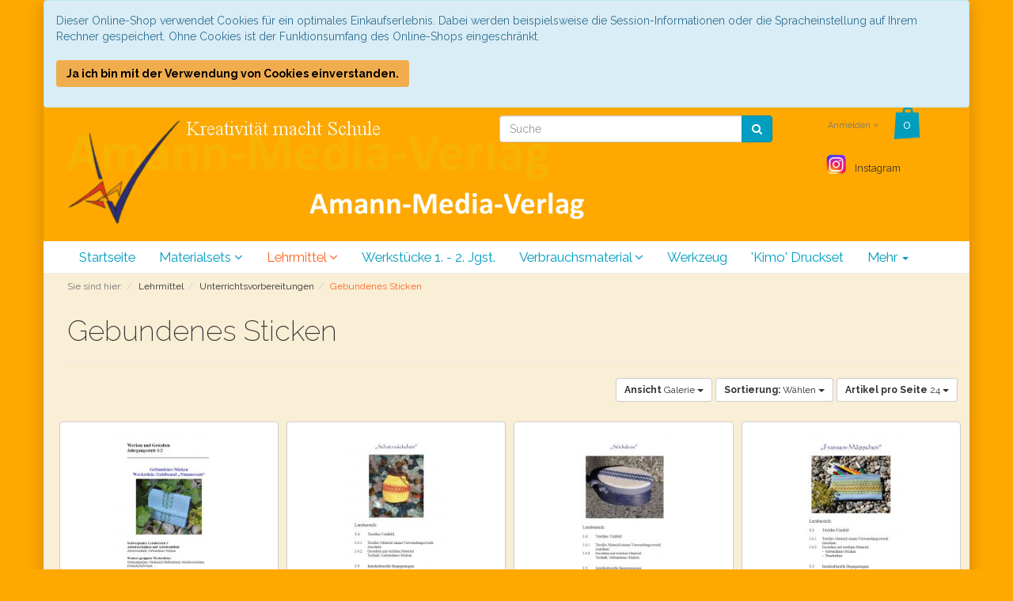

--- FILE ---
content_type: text/html; charset=UTF-8
request_url: https://www.amann-media-verlag.de/shop/Lehrmittel/Unterrichtsvorbereitungen/Gebundenes-Sticken/
body_size: 10609
content:
<!DOCTYPE html>
<html lang="de" >
    <head>
                        <meta http-equiv="X-UA-Compatible" content="IE=edge"><meta name="viewport" id="Viewport" content="width=device-width, initial-scale=1, maximum-scale=1, minimum-scale=1, user-scalable=no"><meta http-equiv="Content-Type" content="text/html; charset=UTF-8"><title>amann-media-verlag.de ||Lehrmittel,Werkmaterialien für Schule, Werkunterricht,Unterrichtsvorbereitungen,Werken,Handarbeitsunterricht,textiles Gestalten, Materialsets,Kreativordner,Amann,Media-Verlag,Online-Shop,Shop | Gebundenes Sticken | Kreativität macht Schule - Wir haben uns vorgenommen, Ideen für den Fachunterricht zusammenzutragen, die Kopf, Herz und Hand gleichermaßen ansprechen. Für die Umsetzung bieten wir Ihnen die entsprechenden Werkmaterialen an. </title><meta name="description" content="Unterrichtsvorbereitungen - Gebundenes Sticken. amann-media-verlag.de ||Lehrmittel,Werkmaterialien für Schule, Werkunterricht,Unterrichtsvorbereitungen,Werken,Handarbeitsunterricht,textiles Gestalten, Materialsets,Kreativordner,Amann,Media-Verlag,Online-Shop,Shop"><meta name="keywords" content="lehrmittel, unterrichtsvorbereitungen, gebundenes, sticken"><meta property="og:site_name" content="https://www.amann-media-verlag.de/shop/"><meta property="og:title" content="amann-media-verlag.de ||Lehrmittel,Werkmaterialien für Schule, Werkunterricht,Unterrichtsvorbereitungen,Werken,Handarbeitsunterricht,textiles Gestalten, Materialsets,Kreativordner,Amann,Media-Verlag,Online-Shop,Shop | Gebundenes Sticken | Kreativität macht Schule - Wir haben uns vorgenommen, Ideen für den Fachunterricht zusammenzutragen, die Kopf, Herz und Hand gleichermaßen ansprechen. Für die Umsetzung bieten wir Ihnen die entsprechenden Werkmaterialen an. "><meta property="og:description" content="Unterrichtsvorbereitungen - Gebundenes Sticken. amann-media-verlag.de ||Lehrmittel,Werkmaterialien für Schule, Werkunterricht,Unterrichtsvorbereitungen,Werken,Handarbeitsunterricht,textiles Gestalten, Materialsets,Kreativordner,Amann,Media-Verlag,Online-Shop,Shop"><meta property="og:type" content="website"><meta property="og:image" content="https://www.amann-media-verlag.de/shop/out/flow/img/basket.png"><meta property="og:url" content="https://www.amann-media-verlag.de/shop/"><link rel="canonical" href="https://www.amann-media-verlag.de/shop/Lehrmittel/Unterrichtsvorbereitungen/Gebundenes-Sticken/"><!-- iOS Homescreen Icon (version < 4.2)--><link rel="apple-touch-icon-precomposed" media="screen and (resolution: 163dpi)" href="https://www.amann-media-verlag.de/shop/out/flow/img/favicons/favicon_512x512.png" /><!-- iOS Homescreen Icon --><link rel="apple-touch-icon-precomposed" href="https://www.amann-media-verlag.de/shop/out/flow/img/favicons/favicon_512x512.png" /><!-- iPad Homescreen Icon (version < 4.2) --><link rel="apple-touch-icon-precomposed" media="screen and (resolution: 132dpi)" href="https://www.amann-media-verlag.de/shop/out/flow/img/favicons/favicon_512x512.png" /><!-- iPad Homescreen Icon --><link rel="apple-touch-icon-precomposed" sizes="72x72" href="https://www.amann-media-verlag.de/shop/out/flow/img/favicons/favicon_512x512.png" /><!-- iPhone 4 Homescreen Icon (version < 4.2) --><link rel="apple-touch-icon-precomposed" media="screen and (resolution: 326dpi)" href="https://www.amann-media-verlag.de/shop/out/flow/img/favicons/favicon_512x512.png" /><!-- iPhone 4 Homescreen Icon --><link rel="apple-touch-icon-precomposed" sizes="114x114" href="https://www.amann-media-verlag.de/shop/out/flow/img/favicons/favicon_512x512.png" /><!-- new iPad Homescreen Icon and iOS Version > 4.2 --><link rel="apple-touch-icon-precomposed" sizes="144x144" href="https://www.amann-media-verlag.de/shop/out/flow/img/favicons/favicon_512x512.png" /><!-- Windows 8 --><meta name="msapplication-TileColor" content="#D83434"> <!-- Kachel-Farbe --><meta name="msapplication-TileImage" content="https://www.amann-media-verlag.de/shop/out/flow/img/favicons/favicon_512x512.png"><!-- Fluid --><link rel="fluid-icon" href="https://www.amann-media-verlag.de/shop/out/flow/img/favicons/favicon_512x512.png" title="amann-media-verlag.de ||Lehrmittel,Werkmaterialien für Schule, Werkunterricht,Unterrichtsvorbereitungen,Werken,Handarbeitsunterricht,textiles Gestalten, Materialsets,Kreativordner,Amann,Media-Verlag,Online-Shop,Shop | Gebundenes Sticken | Kreativität macht Schule - Wir haben uns vorgenommen, Ideen für den Fachunterricht zusammenzutragen, die Kopf, Herz und Hand gleichermaßen ansprechen. Für die Umsetzung bieten wir Ihnen die entsprechenden Werkmaterialen an. " /><!-- Shortcut Icons --><link rel="shortcut icon" href="https://www.amann-media-verlag.de/shop/out/flow/img/favicons/favicon.ico?rand=1" type="image/x-icon" /><link rel="icon" href="https://www.amann-media-verlag.de/shop/out/flow/img/favicons/favicon_16x16.png" sizes="16x16" /><link rel="icon" href="https://www.amann-media-verlag.de/shop/out/flow/img/favicons/favicon_32x32.png" sizes="32x32" /><link rel="icon" href="https://www.amann-media-verlag.de/shop/out/flow/img/favicons/favicon_48x48.png" sizes="48x48" /><link rel="icon" href="https://www.amann-media-verlag.de/shop/out/flow/img/favicons/favicon_64x64.png" sizes="64x64" /><link rel="icon" href="https://www.amann-media-verlag.de/shop/out/flow/img/favicons/favicon_128x128.png" sizes="128x128" /><link href='https://fonts.googleapis.com/css?family=Raleway:200,400,700,600' rel='stylesheet' type='text/css'>

                <link rel="stylesheet" type="text/css" href="https://www.amann-media-verlag.de/shop/out/flow/src/css/styles.min.css?1570747920" />


        <!-- HTML5 shim and Respond.js IE8 support of HTML5 elements and media queries -->
        <!--[if lt IE 9]>
        <script src="https://oss.maxcdn.com/libs/html5shiv/3.7.0/html5shiv.js"></script>
        <script src="https://oss.maxcdn.com/libs/respond.js/1.4.2/respond.min.js"></script>
        <![endif]-->
    </head>
  <!-- OXID eShop Community Edition, Version 4, Shopping Cart System (c) OXID eSales AG 2003 - 2026 - http://www.oxid-esales.com -->
    <body class="cl-alist" style="background:#ffa800;">

                
        <div style="display: none;">
            <?xml version="1.0" encoding="utf-8"?>
<svg version="1.1" id="Ebene_1" xmlns="http://www.w3.org/2000/svg" xmlns:xlink="http://www.w3.org/1999/xlink" x="0px" y="0px"
	 viewBox="0 0 64 64" style="enable-background:new 0 0 64 64;" xml:space="preserve">
    <style type="text/css">
        .st0{fill: #009ebc;}
    </style>
    <symbol id="shoppingBag">
        <path class="st0" d="M55.8,11.8c-0.1-1.4-1-1.7-1-1.7s-4.6,0-10.9-0.1c0.1-2.4,0.3-7.6-1.1-8.7c-1.8-1.4-15.6-1.8-17.7-0.4
            c-1.8,1.3-1.8,6.9-1.8,9c-6.2,0-10.7,0-11.2,0L10.2,10c0,0-0.6,0.1-0.6,0.8C9.6,11.5,6.1,64,6.1,64l51.8-3.5
            C57.9,60.5,55.8,12.9,55.8,11.8z M27.9,10L28,4.1l11.6,0.1v5.9C35.9,10,31.6,10,27.9,10z"/>
        <text class="shopping-bag-text" x="32" y="43" stroke="none" fill="#FFFFFF" style="font-size: 225%; text-anchor: middle;">0</text>
    </symbol>
    <symbol id="shoppingBagMini">
        <polygon class="shopping-bag-stroke" fill="none" stroke="currentColor" stroke-width="2" stroke-miterlimit="10" points="44,18 54,18 54,63 10,63 10,18 20,18 "/>
        <path class="shopping-bag-stroke" fill="none" stroke="currentColor" stroke-width="2" stroke-miterlimit="10" d="M22,24V11c0-5.523,4.477-10,10-10s10,4.477,10,10v13"/>
        <text class="shopping-bag-text" x="32" y="43" stroke="currentColor" fill="#FFFFFF" stroke-width="2" style="font-size: 225%; text-anchor: middle;">0</text>
    </symbol>
</svg>        </div>
        

        <div class="container">
            <div class="main-row">
                                        
    
            <div id="cookieNote">
        <div class="alert alert-info" style="margin: 0;">

            Dieser Online-Shop verwendet Cookies für ein optimales Einkaufserlebnis. Dabei werden beispielsweise die Session-Informationen oder die Spracheinstellung auf Ihrem Rechner gespeichert. Ohne Cookies ist der Funktionsumfang des Online-Shops eingeschränkt. <br><br>

			<button type="button" class="close" data-dismiss="alert">
                				<span aria-hidden="true"><p style="text-align: center; background-color: #f0ad4e;border-color: #eea236;border: 1px solid transparent; white-space: nowrap;padding: 6px 12px;font-size: 14px;line-height: 1.42857143;border-radius: 4px;opacity: 1;">
Ja ich bin mit der Verwendung von Cookies einverstanden.</style></span>
				
				<span class="sr-only">COOKIE_NOTE_CLOSE</span>
            </button>
			

			
			
        </div>
    </div>
    


    
    <header id="header">

        <div class="container-fluid">

            <div class="header-box">

                <div class="row">
                    <div class="col-xs-5 col-sm-6 col-md-4 logo-col">
                        
                                                                                                                <a href="https://www.amann-media-verlag.de/shop/" title="amann-media-verlag.de ||Lehrmittel,Werkmaterialien für Schule, Werkunterricht,Unterrichtsvorbereitungen,Werken,Handarbeitsunterricht,textiles Gestalten, Materialsets,Kreativordner,Amann,Media-Verlag,Online-Shop,Shop">
                                <img src="https://www.amann-media-verlag.de/shop/out/flow/img/shop_logo1.jpg" alt="amann-media-verlag.de ||Lehrmittel,Werkmaterialien für Schule, Werkunterricht,Unterrichtsvorbereitungen,Werken,Handarbeitsunterricht,textiles Gestalten, Materialsets,Kreativordner,Amann,Media-Verlag,Online-Shop,Shop" style="width:auto;max-width:689px;height:auto;max-height:159px;">
                            </a>
                        
                    </div>
                    <div class="col-xs-7 col-sm-6 col-md-4 col-md-push-4 menus-col">
                        
                            <div class="menu-dropdowns pull-right">
                                
                                                                        
                                
                                
                                                                        
                                

                                
                                                                                                                                                                                        <div class="btn-group service-menu showLogin">
    <button type="button" class="btn dropdown-toggle" data-toggle="dropdown" data-href="https://www.amann-media-verlag.de/shop/mein-konto/">
        
                            Anmelden
                                    <i class="fa fa-angle-down hidden-xs"></i>
        
    </button>
    <ul class="dropdown-menu dropdown-menu-right pull-right" role="menu">
        
            <li>
                <div class="row">
                    <div class="col-xs-12 col-sm-5 pull-right">
                        <div class="service-menu-box clearfix">
                            <div class="topPopList">
    
        <span class="lead">Konto</span>
        <div class="flyoutBox">
            <ul id="services" class="list-unstyled">
                
                    <li>
                        <a href="https://www.amann-media-verlag.de/shop/mein-konto/">Mein Konto</a>
                    </li>
                    
                                                                                    <li>
                            <a href="https://www.amann-media-verlag.de/shop/index.php?cl=account_downloads"><span>Meine Downloads</span></a>
                        </li>
                                    
            </ul>
        </div>
    
</div>                                                    </div>
                    </div>
                                            <div class="col-xs-12 col-sm-7">
                            <div class="service-menu-box clearfix">
                                    <form class="form" id="login" name="login" action="https://www.amann-media-verlag.de/shop/index.php?" method="post">
        <div id="loginBox" class="loginBox" >
            
<input type="hidden" name="lang" value="0" />
            <input type="hidden" name="cnid" value="5100e68d8c2fd4b19c984f211781f916" />
<input type="hidden" name="actcontrol" value="alist" />

            <input type="hidden" name="fnc" value="login_noredirect">
            <input type="hidden" name="cl" value="alist">
                        <input type="hidden" name="pgNr" value="0">
            <input type="hidden" name="CustomError" value="loginBoxErrors">
            
            <span class="lead">Anmelden</span>

            <div class="form-group">
                <input id="loginEmail" type="email" name="lgn_usr" value="" class="form-control" placeholder="E-Mail-Adresse">
            </div>

            <div class="form-group">
                <div class="input-group">
                    <input id="loginPasword" type="password" name="lgn_pwd" class="form-control" value="" placeholder="Passwort">
                    <span class="input-group-btn">
                        <a class="forgotPasswordOpener btn btn-default" href="https://www.amann-media-verlag.de/shop/passwort-vergessen/" title="Passwort vergessen?">?</a>
                    </span>
                </div>
            </div>

            
            <button type="submit" class="btn btn-primary">Anmelden</button>

                            <a class="btn" id="registerLink" role="button" href="https://www.amann-media-verlag.de/shop/konto-eroeffnen/" title="Registrieren">Registrieren</a>
            
                    </div>
    </form>
                            </div>
                        </div>
                                    </div>
            </li>
        
    </ul>
</div>
                                

                                
                                                                                                                                                                                        <div class="btn-group minibasket-menu">
    <button type="button" class="btn dropdown-toggle" data-toggle="dropdown" data-href="https://www.amann-media-verlag.de/shop/warenkorb/">
        
            <svg class="shopping-bag" viewBox="0 0 64 64">
                <use xlink:href="#shoppingBag" />             </svg>
        
    </button>
    <ul class="dropdown-menu dropdown-menu-right pull-right" role="menu">
        
            <li>
                <div class="row">
                    <div class="col-xs-12 pull-right">
                        <div class="minibasket-menu-box">
                            

            
            <div class="alert alert-info">Der Warenkorb ist leer.</div>
        
    
                        </div>
                    </div>
                </div>
            </li>
        
    </ul>
</div>
                                
								
								<div class="instagram">
									<a href="https://www.instagram.com/amann_verlag/?hl=de" target="_blank"><img src="https://www.amann-media-verlag.de/shop/out/flow/img/instaicon.png" /><span>Instagram</span></a>
								</div>
                            </div>
                        
                    </div>
                    <div class="col-xs-12 col-sm-12 col-md-4 col-md-pull-4 search-col">
                        
            <form class="form search" role="form" action="https://www.amann-media-verlag.de/shop/index.php?" method="get" name="search">
            
<input type="hidden" name="lang" value="0" />
            <input type="hidden" name="cl" value="search">

            
                <div class="input-group">
                    
                        <input class="form-control" type="text" id="searchParam" name="searchparam" value="" placeholder="Suche">
                    

                    
                        <span class="input-group-btn">
                            <button type="submit" class="btn btn-primary" title="Suchen">
                                <i class="fa fa-search"></i>
                            </button>
                        </span>
                    
                </div>
            
        </form>
                        </div>
                </div>

            </div>
        </div>

        
            <nav id="mainnav" class="navbar navbar-default" role="navigation">
            <div class="container-fluid">

                
                    <div class="navbar-header">
                        
                            <button type="button" class="navbar-toggle" data-toggle="collapse" data-target=".navbar-ex1-collapse">
                                <span class="sr-only">Toggle navigation</span>
                                <span class="icon-bar"></span>
                                <span class="icon-bar"></span>
                                <span class="icon-bar"></span>
                            </button><span class="visible-xs-inline">Menü</span>
                        
                    </div>
                    <div class="collapse navbar-collapse navbar-ex1-collapse">
                        <ul id="navigation" class="nav navbar-nav">
                            
                                <li >
                                    <a href="https://www.amann-media-verlag.de/shop/">Startseite</a>
                                </li>

                                                                                                            
                                        <li class=" dropdown">
                                            <a href="https://www.amann-media-verlag.de/shop/Materialsets/" class="dropdown-toggle" data-toggle="dropdown">
                                                Materialsets <i class="fa fa-angle-down"></i>                                            </a>

                                                                                            <ul class="dropdown-menu">
                                                                                                                                                                        
                                                                                                                            <li >
                                                                    <a  href="https://www.amann-media-verlag.de/shop/Materialsets/Natuerliche-Materialien/">Natürliche Materialien</a>
                                                                </li>
                                                                                                                                                                                                                                                                                            
                                                                                                                            <li >
                                                                    <a  href="https://www.amann-media-verlag.de/shop/Materialsets/Papier/">Papier</a>
                                                                </li>
                                                                                                                                                                                                                                                                                            
                                                                                                                            <li >
                                                                    <a  href="https://www.amann-media-verlag.de/shop/Materialsets/Holz/">Holz</a>
                                                                </li>
                                                                                                                                                                                                                                                                                            
                                                                                                                            <li >
                                                                    <a  href="https://www.amann-media-verlag.de/shop/Materialsets/Pappmache-Ton/">Pappmache/Ton</a>
                                                                </li>
                                                                                                                                                                                                                                                                                            
                                                                                                                            <li >
                                                                    <a  href="https://www.amann-media-verlag.de/shop/Materialsets/Metall-Draht/">Metall/Draht</a>
                                                                </li>
                                                                                                                                                                                                                                                                                            
                                                                                                                            <li >
                                                                    <a  href="https://www.amann-media-verlag.de/shop/Materialsets/Einfacher-Stromkreis/">Einfacher Stromkreis</a>
                                                                </li>
                                                                                                                                                                                                                                                                                            
                                                                                                                            <li >
                                                                    <a  href="https://www.amann-media-verlag.de/shop/Materialsets/Textile-Materialien/">Textile Materialien</a>
                                                                </li>
                                                                                                                                                                                                                                                                                            
                                                                                                                            <li >
                                                                    <a  href="https://www.amann-media-verlag.de/shop/Materialsets/Freies-Sticken-Applizieren/">Freies Sticken/Applizieren</a>
                                                                </li>
                                                                                                                                                                                                                                                                                            
                                                                                                                            <li >
                                                                    <a  href="https://www.amann-media-verlag.de/shop/Materialsets/Marmorieren-Drucken/">Marmorieren/Drucken</a>
                                                                </li>
                                                                                                                                                                                                                                                                                            
                                                                                                                            <li >
                                                                    <a  href="https://www.amann-media-verlag.de/shop/Materialsets/Gebundenes-Sticken/">Gebundenes Sticken</a>
                                                                </li>
                                                                                                                                                                                                                                                                                            
                                                                                                                            <li >
                                                                    <a  href="https://www.amann-media-verlag.de/shop/Materialsets/Filzen/">Filzen</a>
                                                                </li>
                                                                                                                                                                                                                                                                                            
                                                                                                                            <li >
                                                                    <a  href="https://www.amann-media-verlag.de/shop/Materialsets/Haekeln-Stricken/">Häkeln/Stricken</a>
                                                                </li>
                                                                                                                                                                                                                                                                                            
                                                                                                                            <li >
                                                                    <a  href="https://www.amann-media-verlag.de/shop/Materialsets/Perlenweben-Weben/">Perlenweben/Weben</a>
                                                                </li>
                                                                                                                                                                                                                                                                                            
                                                                                                                            <li >
                                                                    <a  href="https://www.amann-media-verlag.de/shop/Materialsets/Handnaehen-Naehmaschine/">Handnähen/Nähmaschine</a>
                                                                </li>
                                                                                                                                                                                                                                                                                            
                                                                                                                            <li >
                                                                    <a  href="https://www.amann-media-verlag.de/shop/Materialsets/Sternenwerkstatt/">Sternenwerkstatt</a>
                                                                </li>
                                                                                                                                                                                                                        </ul>
                                                                                    </li>
                                                                                                                                                
                                        <li class="active dropdown">
                                            <a href="https://www.amann-media-verlag.de/shop/Lehrmittel/" class="dropdown-toggle" data-toggle="dropdown">
                                                Lehrmittel <i class="fa fa-angle-down"></i>                                            </a>

                                                                                            <ul class="dropdown-menu">
                                                                                                                                                                        
                                                                                                                            <li >
                                                                    <a  href="https://www.amann-media-verlag.de/shop/Lehrmittel/Kreativordner/">Kreativordner</a>
                                                                </li>
                                                                                                                                                                                                                                                                                            
                                                                                                                            <li >
                                                                    <a  href="https://www.amann-media-verlag.de/shop/Lehrmittel/Kurzanleitungen/">Kurzanleitungen</a>
                                                                </li>
                                                                                                                                                                                                                                                                                            
                                                                                                                            <li >
                                                                    <a  href="https://www.amann-media-verlag.de/shop/Lehrmittel/Print-Produkte/">Print-Produkte</a>
                                                                </li>
                                                                                                                                                                                                                                                                                            
                                                                                                                            <li class="active">
                                                                    <a class="current" href="https://www.amann-media-verlag.de/shop/Lehrmittel/Unterrichtsvorbereitungen/">Unterrichtsvorbereitungen</a>
                                                                </li>
                                                                                                                                                                                                                                                                                            
                                                                                                                            <li >
                                                                    <a  href="https://www.amann-media-verlag.de/shop/Lehrmittel/Paedagogischer-Freiraum-Kleine-Dinge/">Pädagogischer Freiraum/Kleine Dinge</a>
                                                                </li>
                                                                                                                                                                                                                        </ul>
                                                                                    </li>
                                                                                                                                                
                                        <li class="">
                                            <a href="https://www.amann-media-verlag.de/shop/Werkstuecke-1-2-Jgst/">
                                                Werkstücke 1. - 2. Jgst.                                            </a>

                                                                                    </li>
                                                                                                                                                
                                        <li class=" dropdown">
                                            <a href="https://www.amann-media-verlag.de/shop/Verbrauchsmaterial/" class="dropdown-toggle" data-toggle="dropdown">
                                                Verbrauchsmaterial <i class="fa fa-angle-down"></i>                                            </a>

                                                                                            <ul class="dropdown-menu">
                                                                                                                                                                        
                                                                                                                            <li >
                                                                    <a  href="https://www.amann-media-verlag.de/shop/Verbrauchsmaterial/Perlenweben/">Perlenweben</a>
                                                                </li>
                                                                                                                                                                                                                                                                                            
                                                                                                                            <li >
                                                                    <a  href="https://www.amann-media-verlag.de/shop/Verbrauchsmaterial/Stoff/">Stoff</a>
                                                                </li>
                                                                                                                                                                                                                                                                                            
                                                                                                                            <li >
                                                                    <a  href="https://www.amann-media-verlag.de/shop/Verbrauchsmaterial/Kleber/">Kleber</a>
                                                                </li>
                                                                                                                                                                                                                                                                                            
                                                                                                                            <li >
                                                                    <a  href="https://www.amann-media-verlag.de/shop/Verbrauchsmaterial/Garn-Wolle/">Garn/Wolle</a>
                                                                </li>
                                                                                                                                                                                                                                                                                            
                                                                                                                            <li >
                                                                    <a  href="https://www.amann-media-verlag.de/shop/Verbrauchsmaterial/Papier/">Papier</a>
                                                                </li>
                                                                                                                                                                                                                                                                                            
                                                                                                                            <li >
                                                                    <a  href="https://www.amann-media-verlag.de/shop/Verbrauchsmaterial/Holzstreuteile/">Holzstreuteile</a>
                                                                </li>
                                                                                                                                                                                                                                                                                            
                                                                                                                            <li >
                                                                    <a  href="https://www.amann-media-verlag.de/shop/Verbrauchsmaterial/Farben-Glasgranulat/">Farben/Glasgranulat</a>
                                                                </li>
                                                                                                                                                                                                                                                                                            
                                                                                                                            <li >
                                                                    <a  href="https://www.amann-media-verlag.de/shop/Verbrauchsmaterial/Engoben-von-BOTZ/">Engoben von BOTZ</a>
                                                                </li>
                                                                                                                                                                                                                                                                                            
                                                                                                                            <li >
                                                                    <a  href="https://www.amann-media-verlag.de/shop/Verbrauchsmaterial/Sonstige/">Sonstige</a>
                                                                </li>
                                                                                                                                                                                                                        </ul>
                                                                                    </li>
                                                                                                                                                
                                        <li class="">
                                            <a href="https://www.amann-media-verlag.de/shop/Werkzeug/">
                                                Werkzeug                                            </a>

                                                                                    </li>
                                                                                                                                                
                                        <li class="">
                                            <a href="https://www.amann-media-verlag.de/shop/Kimo-Druckset/">
                                                &#039;Kimo&#039; Druckset                                            </a>

                                                                                    </li>
                                                                                                                                                
                                        <li class="">
                                            <a href="https://www.amann-media-verlag.de/shop/Katalog/">
                                                Katalog                                            </a>

                                                                                    </li>
                                                                                                                                                
                                        <li class="">
                                            <a href="https://www.amann-media-verlag.de/shop/out/media/Gesamtordner.pdf?">
                                                Kleine Dinge                                            </a>

                                                                                    </li>
                                                                                                
                        </ul>

                        <ul class="nav navbar-nav navbar-right fixed-header-actions">

                            <li>
                                <a href="https://www.amann-media-verlag.de/shop/warenkorb/" rel="nofollow">
                                    <svg class="shopping-bag-mini" viewBox="0 0 64 64">
                                        <use xlink:href="#shoppingBagMini" />                                     </svg>
                                </a>
                            </li>

                            <li>
                                <a href="javascript:void(null)" class="search-toggle" rel="nofollow">
                                    <i class="fa fa-search"></i>
                                </a>
                            </li>

                        </ul>

                        
                    </div>
                

            </div>
        </nav>
    
        

    </header>




    

    
    <div id="wrapper" >

        <div class="container-fluid">

            <div class="underdog">

                <div class="row">

                    
                </div>

                <div class="content-box">

                                            
                            
    <div class="row"><div class="col-xs-12"><ol id="breadcrumb" class="breadcrumb"><li class="text-muted">Sie sind hier:</li><li itemscope itemtype="http://data-vocabulary.org/Breadcrumb"><a href="https://www.amann-media-verlag.de/shop/Lehrmittel/" title="Lehrmittel" itemprop="url"><span itemprop="title">Lehrmittel</span></a></li><li itemscope itemtype="http://data-vocabulary.org/Breadcrumb"><a href="https://www.amann-media-verlag.de/shop/Lehrmittel/Unterrichtsvorbereitungen/" title="Unterrichtsvorbereitungen" itemprop="url"><span itemprop="title">Unterrichtsvorbereitungen</span></a></li><li itemscope itemtype="http://data-vocabulary.org/Breadcrumb" class="active"><a href="https://www.amann-media-verlag.de/shop/Lehrmittel/Unterrichtsvorbereitungen/Gebundenes-Sticken/" title="Gebundenes Sticken" itemprop="url"><span itemprop="title">Gebundenes Sticken</span></a></li></ol></div></div>
                        
                    
                        

                    <div class="row">
                        
                        <div class="col-xs-12 ">

                            <div id="content">
                                
                                    
                                                                                
        
        <div class="page-header">
                        <h1>
                Gebundenes Sticken
                            </h1>
        </div>

                
        
            

    
                    <div class="listRefine">
                <div class="refineParams row clear">
    <div class="col-xs-12 pagination-options">
                                    <div class="pull-left">
                            
                                </div>
                    
                    <div class="pull-right options">
                                            
    <div class="btn-group hidden-xs">
        <button type="button" class="btn btn-default btn-sm dropdown-toggle" data-toggle="dropdown">
            <strong>Ansicht</strong> Galerie <span class="caret"></span>
        </button>
        <ul class="dropdown-menu" role="menu">
            <li><a href="https://www.amann-media-verlag.de/shop/Lehrmittel/Unterrichtsvorbereitungen/Gebundenes-Sticken/?ldtype=infogrid&amp;_artperpage=24&amp;pgNr=0&amp;cl=alist&amp;searchparam=&amp;cnid=5100e68d8c2fd4b19c984f211781f916" >Galerie zweispaltig</a></li>
            <li><a href="https://www.amann-media-verlag.de/shop/Lehrmittel/Unterrichtsvorbereitungen/Gebundenes-Sticken/?ldtype=grid&amp;_artperpage=24&amp;pgNr=0&amp;cl=alist&amp;searchparam=&amp;cnid=5100e68d8c2fd4b19c984f211781f916" class="selected" >Galerie</a></li>
            <li><a href="https://www.amann-media-verlag.de/shop/Lehrmittel/Unterrichtsvorbereitungen/Gebundenes-Sticken/?ldtype=line&amp;_artperpage=24&amp;pgNr=0&amp;cl=alist&amp;searchparam=&amp;cnid=5100e68d8c2fd4b19c984f211781f916" >Liste</a></li>
        </ul>
    </div>
                    
                                            
                                            
        <div class="btn-group">
            <button type="button" class="btn btn-default btn-sm dropdown-toggle" data-toggle="dropdown">
                <strong>Sortierung:</strong>
                                    Wählen
                                <span class="caret"></span>
            </button>
            <ul class="dropdown-menu" role="menu">
                                    <li class="desc">
                        <a href="https://www.amann-media-verlag.de/shop/Lehrmittel/Unterrichtsvorbereitungen/Gebundenes-Sticken/?ldtype=grid&amp;_artperpage=24&amp;listorderby=oxtitle&amp;listorder=desc&amp;pgNr=0&amp;cl=alist&amp;searchparam=&amp;cnid=5100e68d8c2fd4b19c984f211781f916" title="Titel absteigend">
                            <i class="fa fa-caret-down"></i> Titel
                        </a>
                    </li>
                    <li class="asc">
                        <a href="https://www.amann-media-verlag.de/shop/Lehrmittel/Unterrichtsvorbereitungen/Gebundenes-Sticken/?ldtype=grid&amp;_artperpage=24&amp;listorderby=oxtitle&amp;listorder=asc&amp;pgNr=0&amp;cl=alist&amp;searchparam=&amp;cnid=5100e68d8c2fd4b19c984f211781f916" title="Titel aufsteigend">
                            <i class="fa fa-caret-up"></i> Titel
                        </a>
                    </li>
                                    <li class="desc">
                        <a href="https://www.amann-media-verlag.de/shop/Lehrmittel/Unterrichtsvorbereitungen/Gebundenes-Sticken/?ldtype=grid&amp;_artperpage=24&amp;listorderby=oxvarminprice&amp;listorder=desc&amp;pgNr=0&amp;cl=alist&amp;searchparam=&amp;cnid=5100e68d8c2fd4b19c984f211781f916" title="Preis absteigend">
                            <i class="fa fa-caret-down"></i> Preis
                        </a>
                    </li>
                    <li class="asc">
                        <a href="https://www.amann-media-verlag.de/shop/Lehrmittel/Unterrichtsvorbereitungen/Gebundenes-Sticken/?ldtype=grid&amp;_artperpage=24&amp;listorderby=oxvarminprice&amp;listorder=asc&amp;pgNr=0&amp;cl=alist&amp;searchparam=&amp;cnid=5100e68d8c2fd4b19c984f211781f916" title="Preis aufsteigend">
                            <i class="fa fa-caret-up"></i> Preis
                        </a>
                    </li>
                            </ul>
        </div>
                        
                                            
<div class="btn-group">
    <button type="button" class="btn btn-default btn-sm dropdown-toggle" data-toggle="dropdown">
        <strong>Artikel pro Seite</strong>
                    24
                <span class="caret"></span>
    </button>
    <ul class="dropdown-menu" role="menu">
                    <li>
                <a href="https://www.amann-media-verlag.de/shop/Lehrmittel/Unterrichtsvorbereitungen/Gebundenes-Sticken/?ldtype=grid&amp;_artperpage=24&amp;pgNr=0&amp;cl=alist&amp;searchparam=&amp;cnid=5100e68d8c2fd4b19c984f211781f916"  class="selected">24</a>
            </li>
                    <li>
                <a href="https://www.amann-media-verlag.de/shop/Lehrmittel/Unterrichtsvorbereitungen/Gebundenes-Sticken/?ldtype=grid&amp;_artperpage=32&amp;pgNr=0&amp;cl=alist&amp;searchparam=&amp;cnid=5100e68d8c2fd4b19c984f211781f916" >32</a>
            </li>
            </ul>
</div>                                </div>
                <div class="clearfix"></div>
    </div>
</div>

    
                </div>

                        
    
    
<div class="boxwrapper" id="boxwrapper_productList">
    
                

        <div class="list-container" id="productList">
                            
                
                                    <div class="row gridView newItems">
                
                <div class="productData col-xs-12 col-sm-6 col-md-3 productBox">
                    <form name="tobasketproductList_1" action="https://www.amann-media-verlag.de/shop/index.php?" method="post">
        <div class="hidden">
            <input type="hidden" name="cnid" value="5100e68d8c2fd4b19c984f211781f916" />
<input type="hidden" name="actcontrol" value="alist" />

            
<input type="hidden" name="lang" value="0" />
            <input type="hidden" name="pgNr" value="0">
                                                    <input type="hidden" name="cl" value="alist">
                                                    <input type="hidden" name="fnc" value="tobasket">
                                <input type="hidden" name="aid" value="4fd3b94f563f06672a1e0ac3b73ba0db">
                                    <input type="hidden" name="anid" value="4fd3b94f563f06672a1e0ac3b73ba0db">
                                <input type="hidden" name="am" value="1">
                                </div>

        
        <div class="picture text-center">
            <a href="https://www.amann-media-verlag.de/shop/Lehrmittel/Unterrichtsvorbereitungen/Gebundenes-Sticken/Unterrichtsvorbereitung-Gebundenes-Sticken-als-Gratis-Download.html" title="Unterrichtsvorbereitung Gebundenes Sticken als Gratis-Download ">
                <img src="https://www.amann-media-verlag.de/shop/out/flow/img/spinner.gif" data-src="https://www.amann-media-verlag.de/shop/out/pictures/generated/product/1/390_245_75/gebundenessticken.jpg" alt="Unterrichtsvorbereitung Gebundenes Sticken als Gratis-Download " class="img-responsive">
            </a>
        </div>
        

        <div class="listDetails text-center">
            
                <div class="title">
                    <a id="productList_1" href="https://www.amann-media-verlag.de/shop/Lehrmittel/Unterrichtsvorbereitungen/Gebundenes-Sticken/Unterrichtsvorbereitung-Gebundenes-Sticken-als-Gratis-Download.html" class="title" title="Unterrichtsvorbereitung Gebundenes Sticken als Gratis-Download ">
                        <span>Unterrichtsvorbereitung Gebundenes Sticken als Gratis-Download </span>
                    </a>
                </div>
            

            <div class="price text-center">
                <div class="content">
                    
                                                                                                            
                            
                            
                                                                    <span class="lead text-nowrap">
                                                                                                                                    0,00
                                                                                                                            €
                                                                                     *                                                                            </span>
                                                            
                                                                        
                </div>
            </div>
            
                <div class="actions text-center">
                    <div class="btn-group">
                                                                                    <button type="submit" class="btn btn-default hasTooltip" data-placement="bottom" title="In den Warenkorb">
                                    <i class="fa fa-shopping-cart"></i>
                                </button>
                                                        <a class="btn btn-primary" href="https://www.amann-media-verlag.de/shop/Lehrmittel/Unterrichtsvorbereitungen/Gebundenes-Sticken/Unterrichtsvorbereitung-Gebundenes-Sticken-als-Gratis-Download.html" >Mehr Informationen</a>
                                            </div>
                </div>
            
        </div>
    </form>
                </div>

                
                                            
                
                
                <div class="productData col-xs-12 col-sm-6 col-md-3 productBox">
                    <form name="tobasketproductList_2" action="https://www.amann-media-verlag.de/shop/index.php?" method="post">
        <div class="hidden">
            <input type="hidden" name="cnid" value="5100e68d8c2fd4b19c984f211781f916" />
<input type="hidden" name="actcontrol" value="alist" />

            
<input type="hidden" name="lang" value="0" />
            <input type="hidden" name="pgNr" value="0">
                                                    <input type="hidden" name="cl" value="alist">
                                                    <input type="hidden" name="fnc" value="tobasket">
                                <input type="hidden" name="aid" value="977ae97c8b788bc8b379ee0c4f5905ea">
                                    <input type="hidden" name="anid" value="977ae97c8b788bc8b379ee0c4f5905ea">
                                <input type="hidden" name="am" value="1">
                                </div>

        
        <div class="picture text-center">
            <a href="https://www.amann-media-verlag.de/shop/Lehrmittel/Unterrichtsvorbereitungen/Gebundenes-Sticken/Unterrichtsvorbereitung-Schatzsaeckchen.html" title="Unterrichtsvorbereitung - Schatzsäckchen ">
                <img src="https://www.amann-media-verlag.de/shop/out/flow/img/spinner.gif" data-src="https://www.amann-media-verlag.de/shop/out/pictures/generated/product/1/390_245_75/schatzsckchen.jpg" alt="Unterrichtsvorbereitung - Schatzsäckchen " class="img-responsive">
            </a>
        </div>
        

        <div class="listDetails text-center">
            
                <div class="title">
                    <a id="productList_2" href="https://www.amann-media-verlag.de/shop/Lehrmittel/Unterrichtsvorbereitungen/Gebundenes-Sticken/Unterrichtsvorbereitung-Schatzsaeckchen.html" class="title" title="Unterrichtsvorbereitung - Schatzsäckchen ">
                        <span>Unterrichtsvorbereitung - Schatzsäckchen </span>
                    </a>
                </div>
            

            <div class="price text-center">
                <div class="content">
                    
                                                                                                            
                            
                            
                                                                    <span class="lead text-nowrap">
                                                                                                                                    15,00
                                                                                                                            €
                                                                                     *                                                                            </span>
                                                            
                                                                        
                </div>
            </div>
            
                <div class="actions text-center">
                    <div class="btn-group">
                                                                                    <button type="submit" class="btn btn-default hasTooltip" data-placement="bottom" title="In den Warenkorb">
                                    <i class="fa fa-shopping-cart"></i>
                                </button>
                                                        <a class="btn btn-primary" href="https://www.amann-media-verlag.de/shop/Lehrmittel/Unterrichtsvorbereitungen/Gebundenes-Sticken/Unterrichtsvorbereitung-Schatzsaeckchen.html" >Mehr Informationen</a>
                                            </div>
                </div>
            
        </div>
    </form>
                </div>

                
                                            
                
                
                <div class="productData col-xs-12 col-sm-6 col-md-3 productBox">
                    <form name="tobasketproductList_3" action="https://www.amann-media-verlag.de/shop/index.php?" method="post">
        <div class="hidden">
            <input type="hidden" name="cnid" value="5100e68d8c2fd4b19c984f211781f916" />
<input type="hidden" name="actcontrol" value="alist" />

            
<input type="hidden" name="lang" value="0" />
            <input type="hidden" name="pgNr" value="0">
                                                    <input type="hidden" name="cl" value="alist">
                                                    <input type="hidden" name="fnc" value="tobasket">
                                <input type="hidden" name="aid" value="a8840323ac1dfeb8c1950a98a14f3d7a">
                                    <input type="hidden" name="anid" value="a8840323ac1dfeb8c1950a98a14f3d7a">
                                <input type="hidden" name="am" value="1">
                                </div>

        
        <div class="picture text-center">
            <a href="https://www.amann-media-verlag.de/shop/Lehrmittel/Unterrichtsvorbereitungen/Gebundenes-Sticken/Unterrichtsvorbereitung-Stickdose.html" title="Unterrichtsvorbereitung - Stickdose ">
                <img src="https://www.amann-media-verlag.de/shop/out/flow/img/spinner.gif" data-src="https://www.amann-media-verlag.de/shop/out/pictures/generated/product/1/390_245_75/stickdose(1).jpg" alt="Unterrichtsvorbereitung - Stickdose " class="img-responsive">
            </a>
        </div>
        

        <div class="listDetails text-center">
            
                <div class="title">
                    <a id="productList_3" href="https://www.amann-media-verlag.de/shop/Lehrmittel/Unterrichtsvorbereitungen/Gebundenes-Sticken/Unterrichtsvorbereitung-Stickdose.html" class="title" title="Unterrichtsvorbereitung - Stickdose ">
                        <span>Unterrichtsvorbereitung - Stickdose </span>
                    </a>
                </div>
            

            <div class="price text-center">
                <div class="content">
                    
                                                                                                            
                            
                            
                                                                    <span class="lead text-nowrap">
                                                                                                                                    10,00
                                                                                                                            €
                                                                                     *                                                                            </span>
                                                            
                                                                        
                </div>
            </div>
            
                <div class="actions text-center">
                    <div class="btn-group">
                                                                                    <button type="submit" class="btn btn-default hasTooltip" data-placement="bottom" title="In den Warenkorb">
                                    <i class="fa fa-shopping-cart"></i>
                                </button>
                                                        <a class="btn btn-primary" href="https://www.amann-media-verlag.de/shop/Lehrmittel/Unterrichtsvorbereitungen/Gebundenes-Sticken/Unterrichtsvorbereitung-Stickdose.html" >Mehr Informationen</a>
                                            </div>
                </div>
            
        </div>
    </form>
                </div>

                
                                            
                
                
                <div class="productData col-xs-12 col-sm-6 col-md-3 productBox">
                    <form name="tobasketproductList_4" action="https://www.amann-media-verlag.de/shop/index.php?" method="post">
        <div class="hidden">
            <input type="hidden" name="cnid" value="5100e68d8c2fd4b19c984f211781f916" />
<input type="hidden" name="actcontrol" value="alist" />

            
<input type="hidden" name="lang" value="0" />
            <input type="hidden" name="pgNr" value="0">
                                                    <input type="hidden" name="cl" value="alist">
                                                    <input type="hidden" name="fnc" value="tobasket">
                                <input type="hidden" name="aid" value="cd4562431fa8ef474fb217b78e588166">
                                    <input type="hidden" name="anid" value="cd4562431fa8ef474fb217b78e588166">
                                <input type="hidden" name="am" value="1">
                                </div>

        
        <div class="picture text-center">
            <a href="https://www.amann-media-verlag.de/shop/Lehrmittel/Unterrichtsvorbereitungen/Gebundenes-Sticken/Unterrichtsvorbereitung-Fransenmaeppchen.html" title="Unterrichtsvorbereitung - Fransenmäppchen ">
                <img src="https://www.amann-media-verlag.de/shop/out/flow/img/spinner.gif" data-src="https://www.amann-media-verlag.de/shop/out/pictures/generated/product/1/390_245_75/fransenmppchen.jpg" alt="Unterrichtsvorbereitung - Fransenmäppchen " class="img-responsive">
            </a>
        </div>
        

        <div class="listDetails text-center">
            
                <div class="title">
                    <a id="productList_4" href="https://www.amann-media-verlag.de/shop/Lehrmittel/Unterrichtsvorbereitungen/Gebundenes-Sticken/Unterrichtsvorbereitung-Fransenmaeppchen.html" class="title" title="Unterrichtsvorbereitung - Fransenmäppchen ">
                        <span>Unterrichtsvorbereitung - Fransenmäppchen </span>
                    </a>
                </div>
            

            <div class="price text-center">
                <div class="content">
                    
                                                                                                            
                            
                            
                                                                    <span class="lead text-nowrap">
                                                                                                                                    20,00
                                                                                                                            €
                                                                                     *                                                                            </span>
                                                            
                                                                        
                </div>
            </div>
            
                <div class="actions text-center">
                    <div class="btn-group">
                                                                                    <button type="submit" class="btn btn-default hasTooltip" data-placement="bottom" title="In den Warenkorb">
                                    <i class="fa fa-shopping-cart"></i>
                                </button>
                                                        <a class="btn btn-primary" href="https://www.amann-media-verlag.de/shop/Lehrmittel/Unterrichtsvorbereitungen/Gebundenes-Sticken/Unterrichtsvorbereitung-Fransenmaeppchen.html" >Mehr Informationen</a>
                                            </div>
                </div>
            
        </div>
    </form>
                </div>

                                    </div>
                
                            
                        
        </div>
    </div>            <div class="refineParams row clear bottomParams">
    <div class="col-xs-12 pagination-options">
                                    
                        
                <div class="clearfix"></div>
    </div>
</div>

            
    

                                                                    
                            </div>

                        </div>

                                            </div>

                </div>

            </div>

        </div>

    </div>

    
            

    
    <footer id="footer">
        <div class="container-fluid">
            <div class="row">
                <div class="col-xs-12 col-md-8">
                    <div class="row">
                        <div class="footer-left-part">
                            
                                <section class="col-xs-12 col-sm-3 footer-box footer-box-service">
                                    <div class="h4 footer-box-title">Service</div>
                                    <div class="footer-box-content">
                                        
                                            <ul class="services list-unstyled">
        
            <li><a href="https://www.amann-media-verlag.de/shop/kontakt/">Kontakt</a></li>
                                                                            <li>
                    <a href="https://www.amann-media-verlag.de/shop/warenkorb/">
                        Warenkorb
                    </a>
                                    </li>
                        <li><a href="https://www.amann-media-verlag.de/shop/mein-konto/">Konto</a></li>
            
                                        <li><a href="https://www.amann-media-verlag.de/shop/index.php?cl=account_downloads">Meine Downloads</a></li>
            		            <li><a href="https://www.amann-media-verlag.de/shop/Wir-ueber-uns/">Wir über uns</a></li>
                
    </ul>
                                        
                                    </div>
                                </section>
                            
                            
                                <section class="col-xs-12 col-sm-3 footer-box footer-box-information">
                                    <div class="h4 footer-box-title">Informationen</div>
                                    <div class="footer-box-content">
                                        
                                            <ul class="information list-unstyled">
                    <li><a href="https://www.amann-media-verlag.de/shop/Impressum/">Impressum</a></li>
                            <li><a href="https://www.amann-media-verlag.de/shop/AGB/">AGB</a></li>
                            <li><a href="https://www.amann-media-verlag.de/shop/Datenschutz/">Datenschutz</a></li>
                            <li><a href="https://www.amann-media-verlag.de/shop/Zahlung-und-Lieferung/">Zahlung und Lieferung</a></li>
                            <li><a href="https://www.amann-media-verlag.de/shop/Wie-bestellen/">Wie bestellen?</a></li>
                                    </ul>
                                        
                                    </div>
                                </section>
                            
                                                            

                                
                                
                                    <section class="col-xs-12 col-sm-3 footer-box footer-box-categories">
                                        <div class="h4 footer-box-title">Kategorien</div>
                                        <div class="footer-box-content">
                                            
                                                <ul class="categories list-unstyled">
                                                                    <li><a href="https://www.amann-media-verlag.de/shop/Materialsets/" >Materialsets </a></li>
                                                                                    <li><a href="https://www.amann-media-verlag.de/shop/Lehrmittel/" class="exp">Lehrmittel </a></li>
                                                                                    <li><a href="https://www.amann-media-verlag.de/shop/Werkstuecke-1-2-Jgst/" >Werkstücke 1. - 2. Jgst. </a></li>
                                                                                    <li><a href="https://www.amann-media-verlag.de/shop/Verbrauchsmaterial/" >Verbrauchsmaterial </a></li>
                                                                                    <li><a href="https://www.amann-media-verlag.de/shop/Werkzeug/" >Werkzeug </a></li>
                                                                                    <li><a href="https://www.amann-media-verlag.de/shop/Kimo-Druckset/" >&#039;Kimo&#039; Druckset </a></li>
                                                                                    <li><a href="https://www.amann-media-verlag.de/shop/Katalog/" >Katalog </a></li>
                                                                                    <li><a href="https://www.amann-media-verlag.de/shop/out/media/Gesamtordner.pdf?" >Kleine Dinge </a></li>
                                    </ul>
    

                                            
                                        </div>
                                    </section>
                                
                                                    </div>
                    </div>
                </div>
                <div class="col-xs-12 col-md-4">
                    <div class="row">
                        <div class="footer-right-part">
                            <div class="col-xs-6 col-xs-offset-3 col-sm-12 col-sm-offset-0">
                                                                                            </div>
                        </div>
                    </div>
                </div>
            </div>

            <div class="spacer"></div>

                        
                            
                    </div>

                
        
                <div id="incVatInfo">
                        * <span class="deliveryInfo">inkl. MwSt., zzgl. <a href="https://www.amann-media-verlag.de/shop/Zahlung-und-Lieferung/">Versandkosten</a></span>
                    </div>
                
        
            </footer>

    <div class="legal">
        <div class="container-fluid">
            <div class="legal-box">
                <div class="row">
                    <section class="col-sm-12">
                        
                            
                                                            
                        

                        
                                                            <div style="text-align: center;"><strong itemprop="name" style="box-sizing: border-box; color: rgb(51, 51, 51); font-family: Raleway, &quot;Helvetica Neue&quot;, Helvetica, Arial, sans-serif; font-size: 14px;">Amann Media Verlag&nbsp;</strong><span itemprop="address" itemscope="" itemtype="http://schema.org/PostalAddress" style="box-sizing: border-box; color: rgb(51, 51, 51); font-family: Raleway, &quot;Helvetica Neue&quot;, Helvetica, Arial, sans-serif; font-size: 14px;"><span itemprop="streetAddress" style="box-sizing: border-box;">- Ebenhof 2 &nbsp;-&nbsp;</span><span itemprop="postalCode" style="box-sizing: border-box;">84367</span>&nbsp;Reut - Deutschland &nbsp;-&nbsp;</span><strong style="box-sizing: border-box; color: rgb(51, 51, 51); font-family: Raleway, &quot;Helvetica Neue&quot;, Helvetica, Arial, sans-serif; font-size: 14px;">Telefon:</strong><span style="color: rgb(51, 51, 51); font-family: Raleway, &quot;Helvetica Neue&quot;, Helvetica, Arial, sans-serif; font-size: 14px;">&nbsp;</span><span itemprop="telephone" style="box-sizing: border-box; color: rgb(51, 51, 51); font-family: Raleway, &quot;Helvetica Neue&quot;, Helvetica, Arial, sans-serif; font-size: 14px;">+49 (0) 8572 96 96 22</span></div>
                                                    
                    </section>
                </div>
            </div>
        </div>

    </div>



    
    <i class="fa fa-chevron-circle-up icon-4x" id="jumptotop"></i>

                            </div>
        </div>

        
        
        
            <script>
    var oFlow = oFlow || [];
    oFlow.i18n =
        {
            DD_FORM_VALIDATION_VALIDEMAIL:     'Bitte geben Sie eine gültige E-Mail-Adresse ein.',
            DD_FORM_VALIDATION_PASSWORDAGAIN:  'Die Passwörter stimmen nicht überein.',
            DD_FORM_VALIDATION_NUMBER:         'Bitte geben Sie eine Zahl ein.',
            DD_FORM_VALIDATION_INTEGER:        'Es sind keine Nachkommastellen erlaubt.',
            DD_FORM_VALIDATION_POSITIVENUMBER: 'Bitte geben Sie eine positive Zahl ein.',
            DD_FORM_VALIDATION_NEGATIVENUMBER: 'Bitte geben Sie eine negative Zahl ein.',
            DD_FORM_VALIDATION_REQUIRED:       'Bitte Wert angeben.',
            DD_FORM_VALIDATION_CHECKONE:       'Bitte wählen Sie mindestens eine Option.'
        };
</script>
            
            
            
        

        
        <!--[if gte IE 9]><style type="text/css">.gradient {filter:none;}</style><![endif]-->
        <script type="text/javascript" src="https://www.amann-media-verlag.de/shop/out/flow/src/js/libs/jquery.min.js?1493149165"></script>
<script type="text/javascript" src="https://www.amann-media-verlag.de/shop/out/flow/src/js/libs/jquery-ui.min.js?1493149172"></script>
<script type="text/javascript" src="https://www.amann-media-verlag.de/shop/out/flow/src/js/scripts.min.js?1493149089"></script>
<script type="text/javascript" src="https://www.amann-media-verlag.de/shop/out/flow/src/js/libs/jquery.cookie.min.js?1493149154"></script>
<script type="text/javascript" src="https://www.amann-media-verlag.de/shop/out/flow/src/js/widgets/oxcookienote.min.js?1570748184"></script>
<script type="text/javascript" src="https://www.amann-media-verlag.de/shop/out/flow/src/js/widgets/oxequalizer.min.js?1493149174"></script>
<script type="text/javascript">
$(window).load(function(){ if( !isMobileDevice() ) { oxEqualizer.equalHeight( $( '#content .subcatList .row .panel-body' ) ); } });
$('#cookieNote').oxCookieNote({ forceClick: 1 });
$('#cookieNote').oxCookieNote();
</script>


                    


<script type="text/javascript">var sBaseUrl = 'https://www.amann-media-verlag.de/shop/index.php?';var sActCl = 'alist';</script>




        
        
    </body>
</html>

--- FILE ---
content_type: text/css
request_url: https://www.amann-media-verlag.de/shop/out/flow/src/css/styles.min.css?1570747920
body_size: 195389
content:
/*!
 * Bootstrap v3.3.5 (http://getbootstrap.com)
 * Copyright 2011-2015 Twitter, Inc.
 * Licensed under MIT (https://github.com/twbs/bootstrap/blob/master/LICENSE)
 *//*! normalize.css v3.0.3 | MIT License | github.com/necolas/normalize.css */html {
	font-family:sans-serif;
	-ms-text-size-adjust:100%;
	-webkit-text-size-adjust:100%
}
body {
	margin:0
}
article,aside,details,figcaption,figure,footer,header,hgroup,main,menu,nav,section,summary {
	display:block
}
audio,canvas,progress,video {
	display:inline-block;
	vertical-align:baseline
}
audio:not([controls]) {
	display:none;
	height:0
}
[hidden],template {
	display:none
}
a {
	background-color:transparent
}
a:active,a:hover {
	outline:0
}
abbr[title] {
	border-bottom:1px dotted
}
b,strong {
	font-weight:bold
}
dfn {
	font-style:italic
}
h1 {
	font-size:2em;
	margin:.67em 0
}
mark {
	background:#ff0;
	color:#000
}
small {
	font-size:80%
}
sub,sup {
	font-size:75%;
	line-height:0;
	position:relative;
	vertical-align:baseline
}
sup {
	top:-0.5em
}
sub {
	bottom:-0.25em
}
img {
	border:0
}
svg:not(:root) {
	overflow:hidden
}
figure {
	margin:1em 40px
}
hr {
	box-sizing:content-box;
	height:0
}
pre {
	overflow:auto
}
code,kbd,pre,samp {
	font-family:monospace,monospace;
	font-size:1em
}
button,input,optgroup,select,textarea {
	color:inherit;
	font:inherit;
	margin:0
}
button {
	overflow:visible
}
button,select {
	text-transform:none
}
button,html input[type="button"],input[type="reset"],input[type="submit"] {
	-webkit-appearance:button;
	cursor:pointer
}
button[disabled],html input[disabled] {
	cursor:default
}
button::-moz-focus-inner,input::-moz-focus-inner {
	border:0;
	padding:0
}

/*--- Eigene Einstellungen ---*/
.instagram img {
	width: 15%;
	margin-top: 20px;
	margin-left: 10px;
}

.instagram a {
	font-size: 0.9em;
}

.instagram a:hover {
	text-decoration: none;
}

.instagram span {
	vertical-align: bottom;
	padding: 10px;
}

input {
	line-height:normal
}
input[type="checkbox"],input[type="radio"] {
	box-sizing:border-box;
	padding:0
}
input[type="number"]::-webkit-inner-spin-button,input[type="number"]::-webkit-outer-spin-button {
	height:auto
}
input[type="search"] {
	-webkit-appearance:textfield;
	box-sizing:content-box
}
input[type="search"]::-webkit-search-cancel-button,input[type="search"]::-webkit-search-decoration {
	-webkit-appearance:none
}
fieldset {
	border:1px solid #c0c0c0;
	margin:0 2px;
	padding:.35em .625em .75em
}
legend {
	border:0;
	padding:0
}
textarea {
	overflow:auto
}
optgroup {
	font-weight:bold
}
table {
	border-collapse:collapse;
	border-spacing:0
}
td,th {
	padding:0
}
/*! Source: https://github.com/h5bp/html5-boilerplate/blob/master/src/css/main.css */@media print {
	*,*:before,*:after {
		background:transparent !important;
		color:#000 !important;
		box-shadow:none !important;
		text-shadow:none !important
	}
	a,a:visited {
		text-decoration:underline
	}
	a[href]:after {
		content:" (" attr(href) ")"
	}
	abbr[title]:after {
		content:" (" attr(title) ")"
	}
	a[href^="#"]:after,a[href^="javascript:"]:after {
		content:""
	}
	pre,blockquote {
		border:1px solid #999;
		page-break-inside:avoid
	}
	thead {
		display:table-header-group
	}
	tr,img {
		page-break-inside:avoid
	}
	img {
		max-width:100% !important
	}
	p,h2,h3 {
		orphans:3;
		widows:3
	}
	h2,h3 {
		page-break-after:avoid
	}
	.navbar {
		display:none
	}
	.btn>.caret,.dropup>.btn>.caret {
		border-top-color:#000 !important
	}
	.label {
		border:1px solid #000
	}
	.table {
		border-collapse:collapse !important
	}
	.table td,.table th {
		background-color:#fff !important
	}
	.table-bordered th,.table-bordered td {
		border:1px solid #ddd !important
	}
}
* {
	box-sizing:border-box
}
*:before,*:after {
	box-sizing:border-box
}
html {
	font-size:10px;
	-webkit-tap-highlight-color:rgba(0,0,0,0)
}
body {
	font-family:Raleway,"Helvetica Neue",Helvetica,Arial,sans-serif;
	font-size:14px;
	line-height:1.42857143;
	color:#333;
	background-color:#fff
}
input,button,select,textarea {
	font-family:inherit;
	font-size:inherit;
	line-height:inherit
}
a {
	color:#333;
	text-decoration:none
}
a:hover,a:focus {
	color:#009EC0;
	text-decoration:underline
}
a:focus {
	outline:thin dotted;
	outline:5px auto -webkit-focus-ring-color;
	outline-offset:-2px
}
figure {
	margin:0
}
img {
	vertical-align:middle
}
.img-responsive,.thumbnail>img,.thumbnail a>img,.carousel-inner>.item>img,.carousel-inner>.item>a>img {
	display:block;
	max-width:100%;
	height:auto
}
.img-rounded {
	border-radius:6px
}
.img-thumbnail {
	padding:4px;
	line-height:1.42857143;
	background-color:#fff;
	border:1px solid #ddd;
	border-radius:4px;
	transition:all .2s ease-in-out;
	display:inline-block;
	max-width:100%;
	height:auto
}
.img-circle {
	border-radius:50%
}
hr {
	margin-top:20px;
	margin-bottom:20px;
	border:0;
	border-top:1px solid #eee
}
.sr-only {
	position:absolute;
	width:1px;
	height:1px;
	margin:-1px;
	padding:0;
	overflow:hidden;
	clip:rect(0, 0, 0, 0);
	border:0
}
.sr-only-focusable:active,.sr-only-focusable:focus {
	position:static;
	width:auto;
	height:auto;
	margin:0;
	overflow:visible;
	clip:auto
}
[role="button"] {
	cursor:pointer
}
h1,h2,h3,h4,h5,h6,.h1,.h2,.h3,.h4,.h5,.h6 {
	font-family:inherit;
	font-weight:500;
	line-height:1.1;
	color:inherit
}
h1 small,h2 small,h3 small,h4 small,h5 small,h6 small,.h1 small,.h2 small,.h3 small,.h4 small,.h5 small,.h6 small,h1 .small,h2 .small,h3 .small,h4 .small,h5 .small,h6 .small,.h1 .small,.h2 .small,.h3 .small,.h4 .small,.h5 .small,.h6 .small {
	font-weight:normal;
	line-height:1;
	color:#777
}
h1,.h1,h2,.h2,h3,.h3 {
	margin-top:20px;
	margin-bottom:10px
}
h1 small,.h1 small,h2 small,.h2 small,h3 small,.h3 small,h1 .small,.h1 .small,h2 .small,.h2 .small,h3 .small,.h3 .small {
	font-size:65%
}
h4,.h4,h5,.h5,h6,.h6 {
	margin-top:10px;
	margin-bottom:10px
}
h4 small,.h4 small,h5 small,.h5 small,h6 small,.h6 small,h4 .small,.h4 .small,h5 .small,.h5 .small,h6 .small,.h6 .small {
	font-size:75%
}
h1,.h1 {
	font-size:36px
}
h2,.h2 {
	font-size:30px
}
h3,.h3 {
	font-size:24px
}
h4,.h4 {
	font-size:18px
}
h5,.h5 {
	font-size:14px
}
h6,.h6 {
	font-size:12px
}
p {
	margin:0 0 10px
}
.lead {
	margin-bottom:20px;
	font-size:16px;
	font-weight:300;
	line-height:1.4
}
@media (min-width:768px) {
	.lead {
		font-size:21px
	}
}
small,.small {
	font-size:85%
}
mark,.mark {
	background-color:#fcf8e3;
	padding:.2em
}
.text-left {
	text-align:left
}
.text-right {
	text-align:right
}
.text-center {
	text-align:center
}
.text-justify {
	text-align:justify
}
.text-nowrap {
	white-space:nowrap
}
.text-lowercase {
	text-transform:lowercase
}
.text-uppercase {
	text-transform:uppercase
}
.text-capitalize {
	text-transform:capitalize
}
.text-muted {
	color:#777
}
.text-primary {
	color:#009EC0
}
a.text-primary:hover,a.text-primary:focus {
	color:#00748d
}
.text-success {
	color:#3c763d
}
a.text-success:hover,a.text-success:focus {
	color:#2b542c
}
.text-info {
	color:#31708f
}
a.text-info:hover,a.text-info:focus {
	color:#245269
}
.text-warning {
	color:#8a6d3b
}
a.text-warning:hover,a.text-warning:focus {
	color:#66512c
}
.text-danger {
	color:#a94442
}
a.text-danger:hover,a.text-danger:focus {
	color:#843534
}
.bg-primary {
	color:#fff;
	background-color:#009EC0
}
a.bg-primary:hover,a.bg-primary:focus {
	background-color:#00748d
}
.bg-success {
	background-color:#dff0d8
}
a.bg-success:hover,a.bg-success:focus {
	background-color:#c1e2b3
}
.bg-info {
	background-color:#d9edf7
}
a.bg-info:hover,a.bg-info:focus {
	background-color:#afd9ee
}
.bg-warning {
	background-color:#fcf8e3
}
a.bg-warning:hover,a.bg-warning:focus {
	background-color:#f7ecb5
}
.bg-danger {
	background-color:#f2dede
}
a.bg-danger:hover,a.bg-danger:focus {
	background-color:#e4b9b9
}
.page-header {
	padding-bottom:9px;
	margin:40px 0 20px;
	border-bottom:1px solid #eee
}
ul,ol {
	margin-top:0;
	margin-bottom:10px
}
ul ul,ol ul,ul ol,ol ol {
	margin-bottom:0
}
.list-unstyled {
	padding-left:0;
	list-style:none
}
.list-inline {
	padding-left:0;
	list-style:none;
	margin-left:-5px
}
.list-inline>li {
	display:inline-block;
	padding-left:5px;
	padding-right:5px
}
dl {
	margin-top:0;
	margin-bottom:20px
}
dt,dd {
	line-height:1.42857143
}
dt {
	font-weight:bold
}
dd {
	margin-left:0
}
@media (min-width:768px) {
	.dl-horizontal dt {
		float:left;
		width:160px;
		clear:left;
		text-align:right;
		overflow:hidden;
		text-overflow:ellipsis;
		white-space:nowrap
	}
	.dl-horizontal dd {
		margin-left:180px
	}
}
abbr[title],abbr[data-original-title] {
	cursor:help;
	border-bottom:1px dotted #777
}
.initialism {
	font-size:90%;
	text-transform:uppercase
}
blockquote {
	padding:10px 20px;
	margin:0 0 20px;
	font-size:17.5px;
	border-left:5px solid #eee
}
blockquote p:last-child,blockquote ul:last-child,blockquote ol:last-child {
	margin-bottom:0
}
blockquote footer,blockquote small,blockquote .small {
	display:block;
	font-size:80%;
	line-height:1.42857143;
	color:#777
}
blockquote footer:before,blockquote small:before,blockquote .small:before {
	content:'\2014 \00A0'
}
.blockquote-reverse,blockquote.pull-right {
	padding-right:15px;
	padding-left:0;
	border-right:5px solid #eee;
	border-left:0;
	text-align:right
}
.blockquote-reverse footer:before,blockquote.pull-right footer:before,.blockquote-reverse small:before,blockquote.pull-right small:before,.blockquote-reverse .small:before,blockquote.pull-right .small:before {
	content:''
}
.blockquote-reverse footer:after,blockquote.pull-right footer:after,.blockquote-reverse small:after,blockquote.pull-right small:after,.blockquote-reverse .small:after,blockquote.pull-right .small:after {
	content:'\00A0 \2014'
}
address {
	margin-bottom:20px;
	font-style:normal;
	line-height:1.42857143
}
code,kbd,pre,samp {
	font-family:Menlo,Monaco,Consolas,"Courier New",monospace
}
code {
	padding:2px 4px;
	font-size:90%;
	color:#c7254e;
	background-color:#f9f2f4;
	border-radius:4px
}
kbd {
	padding:2px 4px;
	font-size:90%;
	color:#fff;
	background-color:#333;
	border-radius:3px;
	box-shadow:inset 0 -1px 0 rgba(0,0,0,0.25)
}
kbd kbd {
	padding:0;
	font-size:100%;
	font-weight:bold;
	box-shadow:none
}
pre {
	display:block;
	padding:9.5px;
	margin:0 0 10px;
	font-size:13px;
	line-height:1.42857143;
	word-break:break-all;
	word-wrap:break-word;
	color:#333;
	background-color:#f5f5f5;
	border:1px solid #ccc;
	border-radius:4px
}
pre code {
	padding:0;
	font-size:inherit;
	color:inherit;
	white-space:pre-wrap;
	background-color:transparent;
	border-radius:0
}
.pre-scrollable {
	max-height:340px;
	overflow-y:scroll
}
.container {
	margin-right:auto;
	margin-left:auto;
	padding-left:15px;
	padding-right:15px
}
@media (min-width:768px) {
	.container {
		width:750px
	}
}
@media (min-width:992px) {
	.container {
		width:970px
	}
}
@media (min-width:1200px) {
	.container {
		width:1170px
	}
}
.container-fluid {
	margin-right:auto;
	margin-left:auto;
	padding-left:15px;
	padding-right:15px
}
.row {
	margin-left:-15px;
	margin-right:-15px
}
.col-xs-1, .col-sm-1, .col-md-1, .col-lg-1, .col-xs-2, .col-sm-2, .col-md-2, .col-lg-2, .col-xs-3, .col-sm-3, .col-md-3, .col-lg-3, .col-xs-4, .col-sm-4, .col-md-4, .col-lg-4, .col-xs-5, .col-sm-5, .col-md-5, .col-lg-5, .col-xs-6, .col-sm-6, .col-md-6, .col-lg-6, .col-xs-7, .col-sm-7, .col-md-7, .col-lg-7, .col-xs-8, .col-sm-8, .col-md-8, .col-lg-8, .col-xs-9, .col-sm-9, .col-md-9, .col-lg-9, .col-xs-10, .col-sm-10, .col-md-10, .col-lg-10, .col-xs-11, .col-sm-11, .col-md-11, .col-lg-11, .col-xs-12, .col-sm-12, .col-md-12, .col-lg-12 {
	position:relative;
	min-height:1px;
	padding-left:15px;
	padding-right:15px
}
.col-xs-1, .col-xs-2, .col-xs-3, .col-xs-4, .col-xs-5, .col-xs-6, .col-xs-7, .col-xs-8, .col-xs-9, .col-xs-10, .col-xs-11, .col-xs-12 {
	float:left
}
.col-xs-12 {
	width:100%;
	padding-left:30px;
	background-color: #f9eed6;
}
.col-xs-11 {
	width:91.66666667%
}
.col-xs-10 {
	width:83.33333333%
}
.col-xs-9 {
	width:75%
}
.col-xs-8 {
	width:66.66666667%
}
.col-xs-7 {
	width:58.33333333%
}
.col-xs-6 {
	width:50%
}
.col-xs-5 {
	width:41.66666667%
}
.col-xs-4 {
	width:33.33333333%
}
.col-xs-3 {
	width:25%
}
.col-xs-2 {
	width:16.66666667%
}
.col-xs-1 {
	width:8.33333333%
}
.col-xs-pull-12 {
	right:100%
}
.col-xs-pull-11 {
	right:91.66666667%
}
.col-xs-pull-10 {
	right:83.33333333%
}
.col-xs-pull-9 {
	right:75%
}
.col-xs-pull-8 {
	right:66.66666667%
}
.col-xs-pull-7 {
	right:58.33333333%
}
.col-xs-pull-6 {
	right:50%
}
.col-xs-pull-5 {
	right:41.66666667%
}
.col-xs-pull-4 {
	right:33.33333333%
}
.col-xs-pull-3 {
	right:25%
}
.col-xs-pull-2 {
	right:16.66666667%
}
.col-xs-pull-1 {
	right:8.33333333%
}
.col-xs-pull-0 {
	right:auto
}
.col-xs-push-12 {
	left:100%
}
.col-xs-push-11 {
	left:91.66666667%
}
.col-xs-push-10 {
	left:83.33333333%
}
.col-xs-push-9 {
	left:75%
}
.col-xs-push-8 {
	left:66.66666667%
}
.col-xs-push-7 {
	left:58.33333333%
}
.col-xs-push-6 {
	left:50%
}
.col-xs-push-5 {
	left:41.66666667%
}
.col-xs-push-4 {
	left:33.33333333%
}
.col-xs-push-3 {
	left:25%
}
.col-xs-push-2 {
	left:16.66666667%
}
.col-xs-push-1 {
	left:8.33333333%
}
.col-xs-push-0 {
	left:auto
}
.col-xs-offset-12 {
	margin-left:100%
}
.col-xs-offset-11 {
	margin-left:91.66666667%
}
.col-xs-offset-10 {
	margin-left:83.33333333%
}
.col-xs-offset-9 {
	margin-left:75%
}
.col-xs-offset-8 {
	margin-left:66.66666667%
}
.col-xs-offset-7 {
	margin-left:58.33333333%
}
.col-xs-offset-6 {
	margin-left:50%
}
.col-xs-offset-5 {
	margin-left:41.66666667%
}
.col-xs-offset-4 {
	margin-left:33.33333333%
}
.col-xs-offset-3 {
	margin-left:25%
}
.col-xs-offset-2 {
	margin-left:16.66666667%
}
.col-xs-offset-1 {
	margin-left:8.33333333%
}
.col-xs-offset-0 {
	margin-left:0
}
@media (min-width:768px) {
	.col-sm-1, .col-sm-2, .col-sm-3, .col-sm-4, .col-sm-5, .col-sm-6, .col-sm-7, .col-sm-8, .col-sm-9, .col-sm-10, .col-sm-11, .col-sm-12 {
		float:left
	}
	.col-sm-12 {
		width:100%
	}
	.col-sm-11 {
		width:91.66666667%
	}
	.col-sm-10 {
		width:83.33333333%
	}
	.col-sm-9 {
		width:75%
	}
	.col-sm-8 {
		width:66.66666667%
	}
	.col-sm-7 {
		width:58.33333333%
	}
	.col-sm-6 {
		width:50%
	}
	.col-sm-5 {
		width:41.66666667%
	}
	.col-sm-4 {
		width:33.33333333%
	}
	.col-sm-3 {
		width:25%
	}
	.col-sm-2 {
		width:16.66666667%
	}
	.col-sm-1 {
		width:8.33333333%
	}
	.col-sm-pull-12 {
		right:100%
	}
	.col-sm-pull-11 {
		right:91.66666667%
	}
	.col-sm-pull-10 {
		right:83.33333333%
	}
	.col-sm-pull-9 {
		right:75%
	}
	.col-sm-pull-8 {
		right:66.66666667%
	}
	.col-sm-pull-7 {
		right:58.33333333%
	}
	.col-sm-pull-6 {
		right:50%
	}
	.col-sm-pull-5 {
		right:41.66666667%
	}
	.col-sm-pull-4 {
		right:33.33333333%
	}
	.col-sm-pull-3 {
		right:25%
	}
	.col-sm-pull-2 {
		right:16.66666667%
	}
	.col-sm-pull-1 {
		right:8.33333333%
	}
	.col-sm-pull-0 {
		right:auto
	}
	.col-sm-push-12 {
		left:100%
	}
	.col-sm-push-11 {
		left:91.66666667%
	}
	.col-sm-push-10 {
		left:83.33333333%
	}
	.col-sm-push-9 {
		left:75%
	}
	.col-sm-push-8 {
		left:66.66666667%
	}
	.col-sm-push-7 {
		left:58.33333333%
	}
	.col-sm-push-6 {
		left:50%
	}
	.col-sm-push-5 {
		left:41.66666667%
	}
	.col-sm-push-4 {
		left:33.33333333%
	}
	.col-sm-push-3 {
		left:25%
	}
	.col-sm-push-2 {
		left:16.66666667%
	}
	.col-sm-push-1 {
		left:8.33333333%
	}
	.col-sm-push-0 {
		left:auto
	}
	.col-sm-offset-12 {
		margin-left:100%
	}
	.col-sm-offset-11 {
		margin-left:91.66666667%
	}
	.col-sm-offset-10 {
		margin-left:83.33333333%
	}
	.col-sm-offset-9 {
		margin-left:75%
	}
	.col-sm-offset-8 {
		margin-left:66.66666667%
	}
	.col-sm-offset-7 {
		margin-left:58.33333333%
	}
	.col-sm-offset-6 {
		margin-left:50%
	}
	.col-sm-offset-5 {
		margin-left:41.66666667%
	}
	.col-sm-offset-4 {
		margin-left:33.33333333%
	}
	.col-sm-offset-3 {
		margin-left:25%
	}
	.col-sm-offset-2 {
		margin-left:16.66666667%
	}
	.col-sm-offset-1 {
		margin-left:8.33333333%
	}
	.col-sm-offset-0 {
		margin-left:0
	}
}
@media (min-width:992px) {
	.col-md-1, .col-md-2, .col-md-3, .col-md-4, .col-md-5, .col-md-6, .col-md-7, .col-md-8, .col-md-9, .col-md-10, .col-md-11, .col-md-12 {
		float:left
	}
	.col-md-12 {
		width:100%
	}
	.col-md-11 {
		width:91.66666667%
	}
	.col-md-10 {
		width:83.33333333%
	}
	.col-md-9 {
		/* width:75% */
	}
	.col-md-8 {
		width:66.66666667%
	}
	.col-md-7 {
		width:58.33333333%
	}
	.col-md-6 {
		width:50%
	}
	.col-md-5 {
		width:41.66666667%
	}
	.col-md-4 {
		width:33.33333333%
	}
	.col-md-3 {
		width: 24%;
		margin-bottom: 20px;
		background-color: #ffffff;
		border: 1px solid #cfcfcf;
		border-radius: 4px;
		box-shadow: 0 2px 2px rgba(0,0,0,0.05);
		padding: 5px;
		margin: 5px;

	}
	.col-startmd-33 {
		width:32%;
		margin-bottom: 20px;
		background-color: #ffffff;
		border: 1px solid #cfcfcf;
		border-radius: 4px;
		box-shadow: 0 2px 2px rgba(0,0,0,0.05);
		padding: 5px;
		margin: 5px;
	}	
	.col-md-2 {
		width:16.66666667%
	}
	.col-md-1 {
		width:8.33333333%
	}
	.col-md-pull-12 {
		right:100%
	}
	.col-md-pull-11 {
		right:91.66666667%
	}
	.col-md-pull-10 {
		right:83.33333333%
	}
	.col-md-pull-9 {
		right:75%
	}
	.col-md-pull-8 {
		right:66.66666667%
	}
	.col-md-pull-7 {
		right:58.33333333%
	}
	.col-md-pull-6 {
		right:50%
	}
	.col-md-pull-5 {
		right:41.66666667%
	}
	.col-md-pull-4 {
		right:20%;
		background-color: #ffa800;
	}
	.col-md-pull-3 {
		right:25%
	}
	.col-md-pull-2 {
		right:16.66666667%
	}
	.col-md-pull-1 {
		right:8.33333333%
	}
	.col-md-pull-0 {
		right:auto
	}
	.col-md-push-12 {
		left:100%
	}
	.col-md-push-11 {
		left:91.66666667%
	}
	.col-md-push-10 {
		left:83.33333333%
	}
	.col-md-push-9 {
		left:75%
	}
	.col-md-push-8 {
		left:66.66666667%
	}
	.col-md-push-7 {
		left:58.33333333%
	}
	.col-md-push-6 {
		left:50%
	}
	.col-md-push-5 {
		left:41.66666667%
	}
	.col-md-push-4 {
		left:33.33333333%
	}
	.col-md-push-3 {
		left:25%
	}
	.col-md-push-2 {
		left:16.66666667%
	}
	.col-md-push-1 {
		left:8.33333333%
	}
	.col-md-push-0 {
		left:auto
	}
	.col-md-offset-12 {
		margin-left:100%
	}
	.col-md-offset-11 {
		margin-left:91.66666667%
	}
	.col-md-offset-10 {
		margin-left:83.33333333%
	}
	.col-md-offset-9 {
		margin-left:75%
	}
	.col-md-offset-8 {
		margin-left:66.66666667%
	}
	.col-md-offset-7 {
		margin-left:58.33333333%
	}
	.col-md-offset-6 {
		margin-left:50%
	}
	.col-md-offset-5 {
		margin-left:41.66666667%
	}
	.col-md-offset-4 {
		margin-left:33.33333333%
	}
	.col-md-offset-3 {
		margin-left:25%
	}
	.col-md-offset-2 {
		margin-left:16.66666667%
	}
	.col-md-offset-1 {
		margin-left:8.33333333%
	}
	.col-md-offset-0 {
		margin-left:0
	}
}
@media (min-width:1200px) {
	.col-lg-1, .col-lg-2, .col-lg-3, .col-lg-4, .col-lg-5, .col-lg-6, .col-lg-7, .col-lg-8, .col-lg-9, .col-lg-10, .col-lg-11, .col-lg-12 {
		float:left
	}
	.col-lg-12 {
		width:100%
	}
	.col-lg-11 {
		width:91.66666667%
	}
	.col-lg-10 {
		width:83.33333333%
	}
	.col-lg-9 {
		width:75%
	}
	.col-lg-8 {
		width:66.66666667%
	}
	.col-lg-7 {
		width:58.33333333%
	}
	.col-lg-6 {
		width:50%
	}
	.col-lg-5 {
		width:41.66666667%
	}
	.col-lg-4 {
		width:33.33333333%
	}
	.col-lg-3 {
		width:25%
	}
	.col-lg-2 {
		width:15.66666667%
	}
	.col-lg-1 {
		width:8.33333333%
	}
	.col-lg-pull-12 {
		right:100%
	}
	.col-lg-pull-11 {
		right:91.66666667%
	}
	.col-lg-pull-10 {
		right:83.33333333%
	}
	.col-lg-pull-9 {
		right:75%
	}
	.col-lg-pull-8 {
		right:66.66666667%
	}
	.col-lg-pull-7 {
		right:58.33333333%
	}
	.col-lg-pull-6 {
		right:50%
	}
	.col-lg-pull-5 {
		right:41.66666667%
	}
	.col-lg-pull-4 {
		right:33.33333333%
	}
	.col-lg-pull-3 {
		right:25%
	}
	.col-lg-pull-2 {
		right:16.66666667%
	}
	.col-lg-pull-1 {
		right:8.33333333%
	}
	.col-lg-pull-0 {
		right:auto
	}
	.col-lg-push-12 {
		left:100%
	}
	.col-lg-push-11 {
		left:91.66666667%
	}
	.col-lg-push-10 {
		left:83.33333333%
	}
	.col-lg-push-9 {
		left:75%
	}
	.col-lg-push-8 {
		left:66.66666667%
	}
	.col-lg-push-7 {
		left:58.33333333%
	}
	.col-lg-push-6 {
		left:50%
	}
	.col-lg-push-5 {
		left:41.66666667%
	}
	.col-lg-push-4 {
		left:33.33333333%
	}
	.col-lg-push-3 {
		left:25%
	}
	.col-lg-push-2 {
		left:16.66666667%
	}
	.col-lg-push-1 {
		left:8.33333333%
	}
	.col-lg-push-0 {
		left:auto
	}
	.col-lg-offset-12 {
		margin-left:100%
	}
	.col-lg-offset-11 {
		margin-left:91.66666667%
	}
	.col-lg-offset-10 {
		margin-left:83.33333333%
	}
	.col-lg-offset-9 {
		margin-left:75%
	}
	.col-lg-offset-8 {
		margin-left:66.66666667%
	}
	.col-lg-offset-7 {
		margin-left:58.33333333%
	}
	.col-lg-offset-6 {
		margin-left:50%
	}
	.col-lg-offset-5 {
		margin-left:41.66666667%
	}
	.col-lg-offset-4 {
		margin-left:33.33333333%
	}
	.col-lg-offset-3 {
		margin-left:25%
	}
	.col-lg-offset-2 {
		margin-left:16.66666667%
	}
	.col-lg-offset-1 {
		margin-left:8.33333333%
	}
	.col-lg-offset-0 {
		margin-left:0
	}
}
table {
	background-color:transparent
}
caption {
	padding-top:8px;
	padding-bottom:8px;
	color:#777;
	text-align:left
}
th {
	text-align:left
}
.table {
	width:100%;
	max-width:100%;
	margin-bottom:20px
}
.table>thead>tr>th,.table>tbody>tr>th,.table>tfoot>tr>th,.table>thead>tr>td,.table>tbody>tr>td,.table>tfoot>tr>td {
	padding:8px;
	line-height:1.42857143;
	vertical-align:top;
	border-top:1px solid #ddd
}
.table>thead>tr>th {
	vertical-align:bottom;
	border-bottom:2px solid #ddd
}
.table>caption+thead>tr:first-child>th,.table>colgroup+thead>tr:first-child>th,.table>thead:first-child>tr:first-child>th,.table>caption+thead>tr:first-child>td,.table>colgroup+thead>tr:first-child>td,.table>thead:first-child>tr:first-child>td {
	border-top:0
}
.table>tbody+tbody {
	border-top:2px solid #ddd
}
.table .table {
	background-color:#fff
}
.table-condensed>thead>tr>th,.table-condensed>tbody>tr>th,.table-condensed>tfoot>tr>th,.table-condensed>thead>tr>td,.table-condensed>tbody>tr>td,.table-condensed>tfoot>tr>td {
	padding:5px
}
.table-bordered {
	border:1px solid #ddd
}
.table-bordered>thead>tr>th,.table-bordered>tbody>tr>th,.table-bordered>tfoot>tr>th,.table-bordered>thead>tr>td,.table-bordered>tbody>tr>td,.table-bordered>tfoot>tr>td {
	border:1px solid #ddd
}
.table-bordered>thead>tr>th,.table-bordered>thead>tr>td {
	border-bottom-width:2px
}
.table-striped>tbody>tr:nth-of-type(odd) {
	background-color:#f9f9f9
}
.table-hover>tbody>tr:hover {
	background-color:#f5f5f5
}
table col[class*="col-"] {
	position:static;
	float:none;
	display:table-column
}
table td[class*="col-"],table th[class*="col-"] {
	position:static;
	float:none;
	display:table-cell
}
.table>thead>tr>td.active,.table>tbody>tr>td.active,.table>tfoot>tr>td.active,.table>thead>tr>th.active,.table>tbody>tr>th.active,.table>tfoot>tr>th.active,.table>thead>tr.active>td,.table>tbody>tr.active>td,.table>tfoot>tr.active>td,.table>thead>tr.active>th,.table>tbody>tr.active>th,.table>tfoot>tr.active>th {
	background-color:#f5f5f5
}
.table-hover>tbody>tr>td.active:hover,.table-hover>tbody>tr>th.active:hover,.table-hover>tbody>tr.active:hover>td,.table-hover>tbody>tr:hover>.active,.table-hover>tbody>tr.active:hover>th {
	background-color:#e8e8e8
}
.table>thead>tr>td.success,.table>tbody>tr>td.success,.table>tfoot>tr>td.success,.table>thead>tr>th.success,.table>tbody>tr>th.success,.table>tfoot>tr>th.success,.table>thead>tr.success>td,.table>tbody>tr.success>td,.table>tfoot>tr.success>td,.table>thead>tr.success>th,.table>tbody>tr.success>th,.table>tfoot>tr.success>th {
	background-color:#dff0d8
}
.table-hover>tbody>tr>td.success:hover,.table-hover>tbody>tr>th.success:hover,.table-hover>tbody>tr.success:hover>td,.table-hover>tbody>tr:hover>.success,.table-hover>tbody>tr.success:hover>th {
	background-color:#d0e9c6
}
.table>thead>tr>td.info,.table>tbody>tr>td.info,.table>tfoot>tr>td.info,.table>thead>tr>th.info,.table>tbody>tr>th.info,.table>tfoot>tr>th.info,.table>thead>tr.info>td,.table>tbody>tr.info>td,.table>tfoot>tr.info>td,.table>thead>tr.info>th,.table>tbody>tr.info>th,.table>tfoot>tr.info>th {
	background-color:#d9edf7
}
.table-hover>tbody>tr>td.info:hover,.table-hover>tbody>tr>th.info:hover,.table-hover>tbody>tr.info:hover>td,.table-hover>tbody>tr:hover>.info,.table-hover>tbody>tr.info:hover>th {
	background-color:#c4e3f3
}
.table>thead>tr>td.warning,.table>tbody>tr>td.warning,.table>tfoot>tr>td.warning,.table>thead>tr>th.warning,.table>tbody>tr>th.warning,.table>tfoot>tr>th.warning,.table>thead>tr.warning>td,.table>tbody>tr.warning>td,.table>tfoot>tr.warning>td,.table>thead>tr.warning>th,.table>tbody>tr.warning>th,.table>tfoot>tr.warning>th {
	background-color:#fcf8e3
}
.table-hover>tbody>tr>td.warning:hover,.table-hover>tbody>tr>th.warning:hover,.table-hover>tbody>tr.warning:hover>td,.table-hover>tbody>tr:hover>.warning,.table-hover>tbody>tr.warning:hover>th {
	background-color:#faf2cc
}
.table>thead>tr>td.danger,.table>tbody>tr>td.danger,.table>tfoot>tr>td.danger,.table>thead>tr>th.danger,.table>tbody>tr>th.danger,.table>tfoot>tr>th.danger,.table>thead>tr.danger>td,.table>tbody>tr.danger>td,.table>tfoot>tr.danger>td,.table>thead>tr.danger>th,.table>tbody>tr.danger>th,.table>tfoot>tr.danger>th {
	background-color:#f2dede
}
.table-hover>tbody>tr>td.danger:hover,.table-hover>tbody>tr>th.danger:hover,.table-hover>tbody>tr.danger:hover>td,.table-hover>tbody>tr:hover>.danger,.table-hover>tbody>tr.danger:hover>th {
	background-color:#ebcccc
}
.table-responsive {
	overflow-x:auto;
	min-height:.01%
}
@media screen and (max-width:767px) {
	.table-responsive {
		width:100%;
		margin-bottom:15px;
		overflow-y:hidden;
		-ms-overflow-style:-ms-autohiding-scrollbar;
		border:1px solid #ddd
	}
	.table-responsive>.table {
		margin-bottom:0
	}
	.table-responsive>.table>thead>tr>th,.table-responsive>.table>tbody>tr>th,.table-responsive>.table>tfoot>tr>th,.table-responsive>.table>thead>tr>td,.table-responsive>.table>tbody>tr>td,.table-responsive>.table>tfoot>tr>td {
		white-space:nowrap
	}
	.table-responsive>.table-bordered {
		border:0
	}
	.table-responsive>.table-bordered>thead>tr>th:first-child,.table-responsive>.table-bordered>tbody>tr>th:first-child,.table-responsive>.table-bordered>tfoot>tr>th:first-child,.table-responsive>.table-bordered>thead>tr>td:first-child,.table-responsive>.table-bordered>tbody>tr>td:first-child,.table-responsive>.table-bordered>tfoot>tr>td:first-child {
		border-left:0
	}
	.table-responsive>.table-bordered>thead>tr>th:last-child,.table-responsive>.table-bordered>tbody>tr>th:last-child,.table-responsive>.table-bordered>tfoot>tr>th:last-child,.table-responsive>.table-bordered>thead>tr>td:last-child,.table-responsive>.table-bordered>tbody>tr>td:last-child,.table-responsive>.table-bordered>tfoot>tr>td:last-child {
		border-right:0
	}
	.table-responsive>.table-bordered>tbody>tr:last-child>th,.table-responsive>.table-bordered>tfoot>tr:last-child>th,.table-responsive>.table-bordered>tbody>tr:last-child>td,.table-responsive>.table-bordered>tfoot>tr:last-child>td {
		border-bottom:0
	}
}
.modal-content .table-responsive {
	overflow:visible
}
fieldset {
	padding:0;
	margin:0;
	border:0;
	min-width:0
}
legend {
	display:block;
	width:100%;
	padding:0;
	margin-bottom:20px;
	font-size:21px;
	line-height:inherit;
	color:#333;
	border:0;
	border-bottom:1px solid #e5e5e5
}
label {
	display:inline-block;
	max-width:100%;
	margin-bottom:5px;
	font-weight:bold
}
input[type="search"] {
	box-sizing:border-box
}
input[type="radio"],input[type="checkbox"] {
	margin:4px 0 0;
	margin-top:1px \9;
	line-height:normal
}
input[type="file"] {
	display:block
}
input[type="range"] {
	display:block;
	width:100%
}
select[multiple],select[size] {
	height:auto
}
input[type="file"]:focus,input[type="radio"]:focus,input[type="checkbox"]:focus {
	outline:thin dotted;
	outline:5px auto -webkit-focus-ring-color;
	outline-offset:-2px
}
output {
	display:block;
	padding-top:7px;
	font-size:14px;
	line-height:1.42857143;
	color:#555
}
.form-control {
	display:block;
	width:100%;
	height:34px;
	padding:6px 12px;
	font-size:14px;
	line-height:1.42857143;
	color:#555;
	background-color:#fff;
	background-image:none;
	border:1px solid #ccc;
	border-radius:4px;
	box-shadow:inset 0 1px 1px rgba(0,0,0,0.075);
	transition:border-color ease-in-out .15s, box-shadow ease-in-out .15s
}
.form-control:focus {
	border-color:#66afe9;
	outline:0;
	box-shadow:inset 0 1px 1px rgba(0,0,0,.075), 0 0 8px rgba(102, 175, 233, 0.6)
}
.form-control::-moz-placeholder {
	color:#999;
	opacity:1
}
.form-control:-ms-input-placeholder {
	color:#999
}
.form-control::-webkit-input-placeholder {
	color:#999
}
.form-control[disabled],.form-control[readonly],fieldset[disabled] .form-control {
	background-color:#eee;
	opacity:1
}
.form-control[disabled],fieldset[disabled] .form-control {
	cursor:not-allowed
}
textarea.form-control {
	height:auto
}
input[type="search"] {
	-webkit-appearance:none
}
@media screen and (-webkit-min-device-pixel-ratio:0) {
	input[type="date"].form-control,input[type="time"].form-control,input[type="datetime-local"].form-control,input[type="month"].form-control {
		line-height:34px
	}
	input[type="date"].input-sm,input[type="time"].input-sm,input[type="datetime-local"].input-sm,input[type="month"].input-sm,.input-group-sm input[type="date"],.input-group-sm input[type="time"],.input-group-sm input[type="datetime-local"],.input-group-sm input[type="month"] {
		line-height:30px
	}
	input[type="date"].input-lg,input[type="time"].input-lg,input[type="datetime-local"].input-lg,input[type="month"].input-lg,.input-group-lg input[type="date"],.input-group-lg input[type="time"],.input-group-lg input[type="datetime-local"],.input-group-lg input[type="month"] {
		line-height:46px
	}
}
.form-group {
	margin-bottom:15px
}
.radio,.checkbox {
	position:relative;
	display:block;
	margin-top:10px;
	margin-bottom:10px
}
.radio label,.checkbox label {
	min-height:20px;
	padding-left:20px;
	margin-bottom:0;
	font-weight:normal;
	cursor:pointer
}
.radio input[type="radio"],.radio-inline input[type="radio"],.checkbox input[type="checkbox"],.checkbox-inline input[type="checkbox"] {
	position:absolute;
	margin-left:-20px;
	margin-top:4px \9
}
.radio+.radio,.checkbox+.checkbox {
	margin-top:-5px
}
.radio-inline,.checkbox-inline {
	position:relative;
	display:inline-block;
	padding-left:20px;
	margin-bottom:0;
	vertical-align:middle;
	font-weight:normal;
	cursor:pointer
}
.radio-inline+.radio-inline,.checkbox-inline+.checkbox-inline {
	margin-top:0;
	margin-left:10px
}
input[type="radio"][disabled],input[type="checkbox"][disabled],input[type="radio"].disabled,input[type="checkbox"].disabled,fieldset[disabled] input[type="radio"],fieldset[disabled] input[type="checkbox"] {
	cursor:not-allowed
}
.radio-inline.disabled,.checkbox-inline.disabled,fieldset[disabled] .radio-inline,fieldset[disabled] .checkbox-inline {
	cursor:not-allowed
}
.radio.disabled label,.checkbox.disabled label,fieldset[disabled] .radio label,fieldset[disabled] .checkbox label {
	cursor:not-allowed
}
.form-control-static {
	padding-top:7px;
	padding-bottom:7px;
	margin-bottom:0;
	min-height:34px
}
.form-control-static.input-lg,.form-control-static.input-sm {
	padding-left:0;
	padding-right:0
}
.input-sm {
	height:30px;
	padding:5px 10px;
	font-size:12px;
	line-height:1.5;
	border-radius:3px
}
select.input-sm {
	height:30px;
	line-height:30px
}
textarea.input-sm,select[multiple].input-sm {
	height:auto
}
.form-group-sm .form-control {
	height:30px;
	padding:5px 10px;
	font-size:12px;
	line-height:1.5;
	border-radius:3px
}
.form-group-sm select.form-control {
	height:30px;
	line-height:30px
}
.form-group-sm textarea.form-control,.form-group-sm select[multiple].form-control {
	height:auto
}
.form-group-sm .form-control-static {
	height:30px;
	min-height:32px;
	padding:6px 10px;
	font-size:12px;
	line-height:1.5
}
.input-lg {
	height:46px;
	padding:10px 16px;
	font-size:18px;
	line-height:1.3333333;
	border-radius:6px
}
select.input-lg {
	height:46px;
	line-height:46px
}
textarea.input-lg,select[multiple].input-lg {
	height:auto
}
.form-group-lg .form-control {
	height:46px;
	padding:10px 16px;
	font-size:18px;
	line-height:1.3333333;
	border-radius:6px
}
.form-group-lg select.form-control {
	height:46px;
	line-height:46px
}
.form-group-lg textarea.form-control,.form-group-lg select[multiple].form-control {
	height:auto
}
.form-group-lg .form-control-static {
	height:46px;
	min-height:38px;
	padding:11px 16px;
	font-size:18px;
	line-height:1.3333333
}
.has-feedback {
	position:relative
}
.has-feedback .form-control {
	padding-right:42.5px
}
.form-control-feedback {
	position:absolute;
	top:0;
	right:0;
	z-index:2;
	display:block;
	width:34px;
	height:34px;
	line-height:34px;
	text-align:center;
	pointer-events:none
}
.input-lg+.form-control-feedback,.input-group-lg+.form-control-feedback,.form-group-lg .form-control+.form-control-feedback {
	width:46px;
	height:46px;
	line-height:46px
}
.input-sm+.form-control-feedback,.input-group-sm+.form-control-feedback,.form-group-sm .form-control+.form-control-feedback {
	width:30px;
	height:30px;
	line-height:30px
}
.has-success .help-block,.has-success .control-label,.has-success .radio,.has-success .checkbox,.has-success .radio-inline,.has-success .checkbox-inline,.has-success.radio label,.has-success.checkbox label,.has-success.radio-inline label,.has-success.checkbox-inline label {
	color:#3c763d
}
.has-success .form-control {
	border-color:#3c763d;
	box-shadow:inset 0 1px 1px rgba(0,0,0,0.075)
}
.has-success .form-control:focus {
	border-color:#2b542c;
	box-shadow:inset 0 1px 1px rgba(0,0,0,0.075),0 0 6px #67b168
}
.has-success .input-group-addon {
	color:#3c763d;
	border-color:#3c763d;
	background-color:#dff0d8
}
.has-success .form-control-feedback {
	color:#3c763d
}
.has-warning .help-block,.has-warning .control-label,.has-warning .radio,.has-warning .checkbox,.has-warning .radio-inline,.has-warning .checkbox-inline,.has-warning.radio label,.has-warning.checkbox label,.has-warning.radio-inline label,.has-warning.checkbox-inline label {
	color:#8a6d3b
}
.has-warning .form-control {
	border-color:#8a6d3b;
	box-shadow:inset 0 1px 1px rgba(0,0,0,0.075)
}
.has-warning .form-control:focus {
	border-color:#66512c;
	box-shadow:inset 0 1px 1px rgba(0,0,0,0.075),0 0 6px #c0a16b
}
.has-warning .input-group-addon {
	color:#8a6d3b;
	border-color:#8a6d3b;
	background-color:#fcf8e3
}
.has-warning .form-control-feedback {
	color:#8a6d3b
}
.has-error .help-block,.has-error .control-label,.has-error .radio,.has-error .checkbox,.has-error .radio-inline,.has-error .checkbox-inline,.has-error.radio label,.has-error.checkbox label,.has-error.radio-inline label,.has-error.checkbox-inline label {
	color:#a94442
}
.has-error .form-control {
	border-color:#a94442;
	box-shadow:inset 0 1px 1px rgba(0,0,0,0.075)
}
.has-error .form-control:focus {
	border-color:#843534;
	box-shadow:inset 0 1px 1px rgba(0,0,0,0.075),0 0 6px #ce8483
}
.has-error .input-group-addon {
	color:#a94442;
	border-color:#a94442;
	background-color:#f2dede
}
.has-error .form-control-feedback {
	color:#a94442
}
.has-feedback label~.form-control-feedback {
	top:25px
}
.has-feedback label.sr-only~.form-control-feedback {
	top:0
}
.help-block {
	display:block;
	margin-top:5px;
	margin-bottom:10px;
	color:#737373
}
@media (min-width:768px) {
	.form-inline .form-group {
		display:inline-block;
		margin-bottom:0;
		vertical-align:middle
	}
	.form-inline .form-control {
		display:inline-block;
		width:auto;
		vertical-align:middle
	}
	.form-inline .form-control-static {
		display:inline-block
	}
	.form-inline .input-group {
		display:inline-table;
		vertical-align:middle
	}
	.form-inline .input-group .input-group-addon,.form-inline .input-group .input-group-btn,.form-inline .input-group .form-control {
		width:auto
	}
	.form-inline .input-group>.form-control {
		width:100%
	}
	.form-inline .control-label {
		margin-bottom:0;
		vertical-align:middle
	}
	.form-inline .radio,.form-inline .checkbox {
		display:inline-block;
		margin-top:0;
		margin-bottom:0;
		vertical-align:middle
	}
	.form-inline .radio label,.form-inline .checkbox label {
		padding-left:0
	}
	.form-inline .radio input[type="radio"],.form-inline .checkbox input[type="checkbox"] {
		position:relative;
		margin-left:0
	}
	.form-inline .has-feedback .form-control-feedback {
		top:0
	}
}
.form-horizontal .radio,.form-horizontal .checkbox,.form-horizontal .radio-inline,.form-horizontal .checkbox-inline {
	margin-top:0;
	margin-bottom:0;
	padding-top:7px
}
.form-horizontal .radio,.form-horizontal .checkbox {
	min-height:27px
}
.form-horizontal .form-group {
	margin-left:-15px;
	margin-right:-15px
}
@media (min-width:768px) {
	.form-horizontal .control-label {
		text-align:right;
		margin-bottom:0;
		padding-top:7px
	}
}
.form-horizontal .has-feedback .form-control-feedback {
	right:15px
}
@media (min-width:768px) {
	.form-horizontal .form-group-lg .control-label {
		padding-top:14.333333px;
		font-size:18px
	}
}
@media (min-width:768px) {
	.form-horizontal .form-group-sm .control-label {
		padding-top:6px;
		font-size:12px
	}
}
.btn {
	display:inline-block;
	margin-bottom:0;
	font-weight:normal;
	text-align:center;
	vertical-align:middle;
	-ms-touch-action:manipulation;
	touch-action:manipulation;
	cursor:pointer;
	background-image:none;
	border:1px solid transparent;
	white-space:nowrap;
	padding:6px 12px;
	font-size:14px;
	line-height:1.42857143;
	border-radius:4px;
	-webkit-user-select:none;
	-moz-user-select:none;
	-ms-user-select:none;
	user-select:none
}
.btn:focus,.btn:active:focus,.btn.active:focus,.btn.focus,.btn:active.focus,.btn.active.focus {
	outline:thin dotted;
	outline:5px auto -webkit-focus-ring-color;
	outline-offset:-2px
}
.btn:hover,.btn:focus,.btn.focus {
	color:#333;
	text-decoration:none
}
.btn:active,.btn.active {
	outline:0;
	background-image:none;
	box-shadow:inset 0 3px 5px rgba(0,0,0,0.125)
}
.btn.disabled,.btn[disabled],fieldset[disabled] .btn {
	cursor:not-allowed;
	opacity:.65;
	filter:alpha(opacity=65);
	box-shadow:none
}
a.btn.disabled,fieldset[disabled] a.btn {
	pointer-events:none
}
.btn-default {
	color:#333;
	background-color:#fff;
	border-color:#ccc
}
.btn-default:focus,.btn-default.focus {
	color:#333;
	background-color:#e6e6e6;
	border-color:#8c8c8c
}
.btn-default:hover {
	color:#333;
	background-color:#e6e6e6;
	border-color:#adadad
}
.btn-default:active,.btn-default.active,.open>.dropdown-toggle.btn-default {
	color:#333;
	background-color:#e6e6e6;
	border-color:#adadad
}
.btn-default:active:hover,.btn-default.active:hover,.open>.dropdown-toggle.btn-default:hover,.btn-default:active:focus,.btn-default.active:focus,.open>.dropdown-toggle.btn-default:focus,.btn-default:active.focus,.btn-default.active.focus,.open>.dropdown-toggle.btn-default.focus {
	color:#333;
	background-color:#d4d4d4;
	border-color:#8c8c8c
}
.btn-default:active,.btn-default.active,.open>.dropdown-toggle.btn-default {
	background-image:none
}
.btn-default.disabled,.btn-default[disabled],fieldset[disabled] .btn-default,.btn-default.disabled:hover,.btn-default[disabled]:hover,fieldset[disabled] .btn-default:hover,.btn-default.disabled:focus,.btn-default[disabled]:focus,fieldset[disabled] .btn-default:focus,.btn-default.disabled.focus,.btn-default[disabled].focus,fieldset[disabled] .btn-default.focus,.btn-default.disabled:active,.btn-default[disabled]:active,fieldset[disabled] .btn-default:active,.btn-default.disabled.active,.btn-default[disabled].active,fieldset[disabled] .btn-default.active {
	background-color:#fff;
	border-color:#ccc
}
.btn-default .badge {
	color:#fff;
	background-color:#333
}
.btn-primary {
	color:#fff;
	background-color:#009EC0;
	border-color:#0089a7
}
.btn-primary:focus,.btn-primary.focus {
	color:#fff;
	background-color:#00748d;
	border-color:#002027
}
.btn-primary:hover {
	color:#fff;
	background-color:#00748d;
	border-color:#005769
}
.btn-primary:active,.btn-primary.active,.open>.dropdown-toggle.btn-primary {
	color:#fff;
	background-color:#00748d;
	border-color:#005769
}
.btn-primary:active:hover,.btn-primary.active:hover,.open>.dropdown-toggle.btn-primary:hover,.btn-primary:active:focus,.btn-primary.active:focus,.open>.dropdown-toggle.btn-primary:focus,.btn-primary:active.focus,.btn-primary.active.focus,.open>.dropdown-toggle.btn-primary.focus {
	color:#fff;
	background-color:#005769;
	border-color:#002027
}
.btn-primary:active,.btn-primary.active,.open>.dropdown-toggle.btn-primary {
	background-image:none
}
.btn-primary.disabled,.btn-primary[disabled],fieldset[disabled] .btn-primary,.btn-primary.disabled:hover,.btn-primary[disabled]:hover,fieldset[disabled] .btn-primary:hover,.btn-primary.disabled:focus,.btn-primary[disabled]:focus,fieldset[disabled] .btn-primary:focus,.btn-primary.disabled.focus,.btn-primary[disabled].focus,fieldset[disabled] .btn-primary.focus,.btn-primary.disabled:active,.btn-primary[disabled]:active,fieldset[disabled] .btn-primary:active,.btn-primary.disabled.active,.btn-primary[disabled].active,fieldset[disabled] .btn-primary.active {
	background-color:#009EC0;
	border-color:#0089a7
}
.btn-primary .badge {
	color:#009EC0;
	background-color:#fff
}
.btn-success {
	color:#fff;
	background-color:#5cb85c;
	border-color:#4cae4c
}
.btn-success:focus,.btn-success.focus {
	color:#fff;
	background-color:#449d44;
	border-color:#255625
}
.btn-success:hover {
	color:#fff;
	background-color:#449d44;
	border-color:#398439
}
.btn-success:active,.btn-success.active,.open>.dropdown-toggle.btn-success {
	color:#fff;
	background-color:#449d44;
	border-color:#398439
}
.btn-success:active:hover,.btn-success.active:hover,.open>.dropdown-toggle.btn-success:hover,.btn-success:active:focus,.btn-success.active:focus,.open>.dropdown-toggle.btn-success:focus,.btn-success:active.focus,.btn-success.active.focus,.open>.dropdown-toggle.btn-success.focus {
	color:#fff;
	background-color:#398439;
	border-color:#255625
}
.btn-success:active,.btn-success.active,.open>.dropdown-toggle.btn-success {
	background-image:none
}
.btn-success.disabled,.btn-success[disabled],fieldset[disabled] .btn-success,.btn-success.disabled:hover,.btn-success[disabled]:hover,fieldset[disabled] .btn-success:hover,.btn-success.disabled:focus,.btn-success[disabled]:focus,fieldset[disabled] .btn-success:focus,.btn-success.disabled.focus,.btn-success[disabled].focus,fieldset[disabled] .btn-success.focus,.btn-success.disabled:active,.btn-success[disabled]:active,fieldset[disabled] .btn-success:active,.btn-success.disabled.active,.btn-success[disabled].active,fieldset[disabled] .btn-success.active {
	background-color:#5cb85c;
	border-color:#4cae4c
}
.btn-success .badge {
	color:#5cb85c;
	background-color:#fff
}
.btn-info {
	color:#fff;
	background-color:#5bc0de;
	border-color:#46b8da
}
.btn-info:focus,.btn-info.focus {
	color:#fff;
	background-color:#31b0d5;
	border-color:#1b6d85
}
.btn-info:hover {
	color:#fff;
	background-color:#31b0d5;
	border-color:#269abc
}
.btn-info:active,.btn-info.active,.open>.dropdown-toggle.btn-info {
	color:#fff;
	background-color:#31b0d5;
	border-color:#269abc
}
.btn-info:active:hover,.btn-info.active:hover,.open>.dropdown-toggle.btn-info:hover,.btn-info:active:focus,.btn-info.active:focus,.open>.dropdown-toggle.btn-info:focus,.btn-info:active.focus,.btn-info.active.focus,.open>.dropdown-toggle.btn-info.focus {
	color:#fff;
	background-color:#269abc;
	border-color:#1b6d85
}
.btn-info:active,.btn-info.active,.open>.dropdown-toggle.btn-info {
	background-image:none
}
.btn-info.disabled,.btn-info[disabled],fieldset[disabled] .btn-info,.btn-info.disabled:hover,.btn-info[disabled]:hover,fieldset[disabled] .btn-info:hover,.btn-info.disabled:focus,.btn-info[disabled]:focus,fieldset[disabled] .btn-info:focus,.btn-info.disabled.focus,.btn-info[disabled].focus,fieldset[disabled] .btn-info.focus,.btn-info.disabled:active,.btn-info[disabled]:active,fieldset[disabled] .btn-info:active,.btn-info.disabled.active,.btn-info[disabled].active,fieldset[disabled] .btn-info.active {
	background-color:#5bc0de;
	border-color:#46b8da
}
.btn-info .badge {
	color:#5bc0de;
	background-color:#fff
}
.btn-warning {
	color:#fff;
	background-color:#f0ad4e;
	border-color:#eea236
}
.btn-warning:focus,.btn-warning.focus {
	color:#fff;
	background-color:#ec971f;
	border-color:#985f0d
}
.btn-warning:hover {
	color:#fff;
	background-color:#ec971f;
	border-color:#d58512
}
.btn-warning:active,.btn-warning.active,.open>.dropdown-toggle.btn-warning {
	color:#fff;
	background-color:#ec971f;
	border-color:#d58512
}
.btn-warning:active:hover,.btn-warning.active:hover,.open>.dropdown-toggle.btn-warning:hover,.btn-warning:active:focus,.btn-warning.active:focus,.open>.dropdown-toggle.btn-warning:focus,.btn-warning:active.focus,.btn-warning.active.focus,.open>.dropdown-toggle.btn-warning.focus {
	color:#fff;
	background-color:#d58512;
	border-color:#985f0d
}
.btn-warning:active,.btn-warning.active,.open>.dropdown-toggle.btn-warning {
	background-image:none
}
.btn-warning.disabled,.btn-warning[disabled],fieldset[disabled] .btn-warning,.btn-warning.disabled:hover,.btn-warning[disabled]:hover,fieldset[disabled] .btn-warning:hover,.btn-warning.disabled:focus,.btn-warning[disabled]:focus,fieldset[disabled] .btn-warning:focus,.btn-warning.disabled.focus,.btn-warning[disabled].focus,fieldset[disabled] .btn-warning.focus,.btn-warning.disabled:active,.btn-warning[disabled]:active,fieldset[disabled] .btn-warning:active,.btn-warning.disabled.active,.btn-warning[disabled].active,fieldset[disabled] .btn-warning.active {
	background-color:#f0ad4e;
	border-color:#eea236
}
.btn-warning .badge {
	color:#f0ad4e;
	background-color:#fff
}
.btn-danger {
	color:#fff;
	background-color:#d9534f;
	border-color:#d43f3a
}
.btn-danger:focus,.btn-danger.focus {
	color:#fff;
	background-color:#c9302c;
	border-color:#761c19
}
.btn-danger:hover {
	color:#fff;
	background-color:#c9302c;
	border-color:#ac2925
}
.btn-danger:active,.btn-danger.active,.open>.dropdown-toggle.btn-danger {
	color:#fff;
	background-color:#c9302c;
	border-color:#ac2925
}
.btn-danger:active:hover,.btn-danger.active:hover,.open>.dropdown-toggle.btn-danger:hover,.btn-danger:active:focus,.btn-danger.active:focus,.open>.dropdown-toggle.btn-danger:focus,.btn-danger:active.focus,.btn-danger.active.focus,.open>.dropdown-toggle.btn-danger.focus {
	color:#fff;
	background-color:#ac2925;
	border-color:#761c19
}
.btn-danger:active,.btn-danger.active,.open>.dropdown-toggle.btn-danger {
	background-image:none
}
.btn-danger.disabled,.btn-danger[disabled],fieldset[disabled] .btn-danger,.btn-danger.disabled:hover,.btn-danger[disabled]:hover,fieldset[disabled] .btn-danger:hover,.btn-danger.disabled:focus,.btn-danger[disabled]:focus,fieldset[disabled] .btn-danger:focus,.btn-danger.disabled.focus,.btn-danger[disabled].focus,fieldset[disabled] .btn-danger.focus,.btn-danger.disabled:active,.btn-danger[disabled]:active,fieldset[disabled] .btn-danger:active,.btn-danger.disabled.active,.btn-danger[disabled].active,fieldset[disabled] .btn-danger.active {
	background-color:#d9534f;
	border-color:#d43f3a
}
.btn-danger .badge {
	color:#d9534f;
	background-color:#fff
}
.btn-link {
	color:#333;
	font-weight:normal;
	border-radius:0
}
.btn-link,.btn-link:active,.btn-link.active,.btn-link[disabled],fieldset[disabled] .btn-link {
	background-color:transparent;
	box-shadow:none
}
.btn-link,.btn-link:hover,.btn-link:focus,.btn-link:active {
	border-color:transparent
}
.btn-link:hover,.btn-link:focus {
	color:#009EC0;
	text-decoration:underline;
	background-color:transparent
}
.btn-link[disabled]:hover,fieldset[disabled] .btn-link:hover,.btn-link[disabled]:focus,fieldset[disabled] .btn-link:focus {
	color:#777;
	text-decoration:none
}
.btn-lg,.btn-group-lg>.btn {
	padding:10px 16px;
	font-size:18px;
	line-height:1.3333333;
	border-radius:6px
}
.btn-sm,.btn-group-sm>.btn {
	padding:5px 10px;
	font-size:12px;
	line-height:1.5;
	border-radius:3px
}
.btn-xs,.btn-group-xs>.btn {
	padding:1px 5px;
	font-size:12px;
	line-height:1.5;
	border-radius:3px
}
.btn-block {
	display:block;
	width:100%
}
.btn-block+.btn-block {
	margin-top:5px
}
input[type="submit"].btn-block,input[type="reset"].btn-block,input[type="button"].btn-block {
	width:100%
}
.fade {
	opacity:0;
	transition:opacity .15s linear
}
.fade.in {
	opacity:1
}
.collapse {
	display:none
}
.collapse.in {
	display:block
}
tr.collapse.in {
	display:table-row
}
tbody.collapse.in {
	display:table-row-group
}
.collapsing {
	position:relative;
	height:0;
	overflow:hidden;
	transition-property:height, visibility;
	transition-duration:.35s;
	transition-timing-function:ease
}
.caret {
	display:inline-block;
	width:0;
	height:0;
	margin-left:2px;
	vertical-align:middle;
	border-top:4px dashed;
	border-top:4px solid \9;
	border-right:4px solid transparent;
	border-left:4px solid transparent
}
.dropup,.dropdown {
	position:relative
}
.dropdown-toggle:focus {
	outline:0
}
.dropdown-menu {
	position:absolute;
	top:100%;
	left:0;
	z-index:1000;
	display:none;
	float:left;
	min-width:160px;
	padding:5px 0;
	margin:2px 0 0;
	list-style:none;
	font-size:14px;
	text-align:left;
	background-color:#fff;
	border:1px solid #ccc;
	border:1px solid rgba(0,0,0,0.15);
	border-radius:4px;
	box-shadow:0 6px 12px rgba(0,0,0,0.175);
	background-clip:padding-box
}
.dropdown-menu.pull-right {
	right:0;
	left:auto;
	background-color: #f9eed6;
}
.dropdown-menu .divider {
	height:1px;
	margin:9px 0;
	overflow:hidden;
	background-color:#e5e5e5
}
.dropdown-menu>li>a {
	display:block;
	padding:3px 20px;
	clear:both;
	font-weight:normal;
	line-height:1.42857143;
	color:#333;
	white-space:nowrap
}
.dropdown-menu>li>a:hover,.dropdown-menu>li>a:focus {
	text-decoration:none;
	color:#fff;
	background-color:#009EC0
}
.dropdown-menu>.active>a,.dropdown-menu>.active>a:hover,.dropdown-menu>.active>a:focus {
	color:#fff;
	text-decoration:none;
	outline:0;
	background-color:#009EC0
}
.dropdown-menu>.disabled>a,.dropdown-menu>.disabled>a:hover,.dropdown-menu>.disabled>a:focus {
	color:#777
}
.dropdown-menu>.disabled>a:hover,.dropdown-menu>.disabled>a:focus {
	text-decoration:none;
	background-color:transparent;
	background-image:none;
	filter:progid:DXImageTransform.Microsoft.gradient(enabled = false);
	cursor:not-allowed
}
.open>.dropdown-menu {
	display:block
}
.open>a {
	outline:0
}
.dropdown-menu-right {
	left:auto;
	right:0
}
.dropdown-menu-left {
	left:0;
	right:auto
}
.dropdown-header {
	display:block;
	padding:3px 20px;
	font-size:12px;
	line-height:1.42857143;
	color:#777;
	white-space:nowrap
}
.dropdown-backdrop {
	position:fixed;
	left:0;
	right:0;
	bottom:0;
	top:0;
	z-index:990
}
.pull-right>.dropdown-menu {
	right:0;
	left:auto
}
.dropup .caret,.navbar-fixed-bottom .dropdown .caret {
	border-top:0;
	border-bottom:4px dashed;
	border-bottom:4px solid \9;
	content:""
}
.dropup .dropdown-menu,.navbar-fixed-bottom .dropdown .dropdown-menu {
	top:auto;
	bottom:100%;
	margin-bottom:2px
}
@media (min-width:768px) {
	.navbar-right .dropdown-menu {
		left:auto;
		right:0
	}
	.navbar-right .dropdown-menu-left {
		left:0;
		right:auto
	}
}
.btn-group,.btn-group-vertical {
	position:relative;
	display:inline-block;
	vertical-align:middle
}
.btn-group>.btn,.btn-group-vertical>.btn {
	position:relative;
	float:left
}
.btn-group>.btn:hover,.btn-group-vertical>.btn:hover,.btn-group>.btn:focus,.btn-group-vertical>.btn:focus,.btn-group>.btn:active,.btn-group-vertical>.btn:active,.btn-group>.btn.active,.btn-group-vertical>.btn.active {
	z-index:2
}
.btn-group .btn+.btn,.btn-group .btn+.btn-group,.btn-group .btn-group+.btn,.btn-group .btn-group+.btn-group {
	margin-left:-1px
}
.btn-toolbar {
	margin-left:-5px
}
.btn-toolbar .btn,.btn-toolbar .btn-group,.btn-toolbar .input-group {
	float:left
}
.btn-toolbar>.btn,.btn-toolbar>.btn-group,.btn-toolbar>.input-group {
	margin-left:5px
}
.btn-group>.btn:not(:first-child):not(:last-child):not(.dropdown-toggle) {
	border-radius:0
}
.btn-group>.btn:first-child {
	margin-left:0
}
.btn-group>.btn:first-child:not(:last-child):not(.dropdown-toggle) {
	border-bottom-right-radius:0;
	border-top-right-radius:0
}
.btn-group>.btn:last-child:not(:first-child),.btn-group>.dropdown-toggle:not(:first-child) {
	border-bottom-left-radius:0;
	border-top-left-radius:0
}
.btn-group>.btn-group {
	float:left
}
.btn-group>.btn-group:not(:first-child):not(:last-child)>.btn {
	border-radius:0
}
.btn-group>.btn-group:first-child:not(:last-child)>.btn:last-child,.btn-group>.btn-group:first-child:not(:last-child)>.dropdown-toggle {
	border-bottom-right-radius:0;
	border-top-right-radius:0
}
.btn-group>.btn-group:last-child:not(:first-child)>.btn:first-child {
	border-bottom-left-radius:0;
	border-top-left-radius:0
}
.btn-group .dropdown-toggle:active,.btn-group.open .dropdown-toggle {
	outline:0
}
.btn-group>.btn+.dropdown-toggle {
	padding-left:8px;
	padding-right:8px
}
.btn-group>.btn-lg+.dropdown-toggle {
	padding-left:12px;
	padding-right:12px
}
.btn-group.open .dropdown-toggle {
	box-shadow:inset 0 3px 5px rgba(0,0,0,0.125)
}
.btn-group.open .dropdown-toggle.btn-link {
	box-shadow:none
}
.btn .caret {
	margin-left:0
}
.btn-lg .caret {
	border-width:5px 5px 0;
	border-bottom-width:0
}
.dropup .btn-lg .caret {
	border-width:0 5px 5px
}
.btn-group-vertical>.btn,.btn-group-vertical>.btn-group,.btn-group-vertical>.btn-group>.btn {
	display:block;
	float:none;
	width:100%;
	max-width:100%
}
.btn-group-vertical>.btn-group>.btn {
	float:none
}
.btn-group-vertical>.btn+.btn,.btn-group-vertical>.btn+.btn-group,.btn-group-vertical>.btn-group+.btn,.btn-group-vertical>.btn-group+.btn-group {
	margin-top:-1px;
	margin-left:0
}
.btn-group-vertical>.btn:not(:first-child):not(:last-child) {
	border-radius:0
}
.btn-group-vertical>.btn:first-child:not(:last-child) {
	border-top-right-radius:4px;
	border-bottom-right-radius:0;
	border-bottom-left-radius:0
}
.btn-group-vertical>.btn:last-child:not(:first-child) {
	border-bottom-left-radius:4px;
	border-top-right-radius:0;
	border-top-left-radius:0
}
.btn-group-vertical>.btn-group:not(:first-child):not(:last-child)>.btn {
	border-radius:0
}
.btn-group-vertical>.btn-group:first-child:not(:last-child)>.btn:last-child,.btn-group-vertical>.btn-group:first-child:not(:last-child)>.dropdown-toggle {
	border-bottom-right-radius:0;
	border-bottom-left-radius:0
}
.btn-group-vertical>.btn-group:last-child:not(:first-child)>.btn:first-child {
	border-top-right-radius:0;
	border-top-left-radius:0
}
.btn-group-justified {
	display:table;
	width:100%;
	table-layout:fixed;
	border-collapse:separate
}
.btn-group-justified>.btn,.btn-group-justified>.btn-group {
	float:none;
	display:table-cell;
	width:1%
}
.btn-group-justified>.btn-group .btn {
	width:100%
}
.btn-group-justified>.btn-group .dropdown-menu {
	left:auto
}
[data-toggle="buttons"]>.btn input[type="radio"],[data-toggle="buttons"]>.btn-group>.btn input[type="radio"],[data-toggle="buttons"]>.btn input[type="checkbox"],[data-toggle="buttons"]>.btn-group>.btn input[type="checkbox"] {
	position:absolute;
	clip:rect(0, 0, 0, 0);
	pointer-events:none
}
.input-group {
	position:relative;
	display:table;
	border-collapse:separate
}
.input-group[class*="col-"] {
	float:none;
	padding-left:0;
	padding-right:0
}
.input-group .form-control {
	position:relative;
	z-index:2;
	float:left;
	width:100%;
	margin-bottom:0
}
.input-group-lg>.form-control,.input-group-lg>.input-group-addon,.input-group-lg>.input-group-btn>.btn {
	height:46px;
	padding:10px 16px;
	font-size:18px;
	line-height:1.3333333;
	border-radius:6px
}
select.input-group-lg>.form-control,select.input-group-lg>.input-group-addon,select.input-group-lg>.input-group-btn>.btn {
	height:46px;
	line-height:46px
}
textarea.input-group-lg>.form-control,textarea.input-group-lg>.input-group-addon,textarea.input-group-lg>.input-group-btn>.btn,select[multiple].input-group-lg>.form-control,select[multiple].input-group-lg>.input-group-addon,select[multiple].input-group-lg>.input-group-btn>.btn {
	height:auto
}
.input-group-sm>.form-control,.input-group-sm>.input-group-addon,.input-group-sm>.input-group-btn>.btn {
	height:30px;
	padding:5px 10px;
	font-size:12px;
	line-height:1.5;
	border-radius:3px
}
select.input-group-sm>.form-control,select.input-group-sm>.input-group-addon,select.input-group-sm>.input-group-btn>.btn {
	height:30px;
	line-height:30px
}
textarea.input-group-sm>.form-control,textarea.input-group-sm>.input-group-addon,textarea.input-group-sm>.input-group-btn>.btn,select[multiple].input-group-sm>.form-control,select[multiple].input-group-sm>.input-group-addon,select[multiple].input-group-sm>.input-group-btn>.btn {
	height:auto
}
.input-group-addon,.input-group-btn,.input-group .form-control {
	display:table-cell
}
.input-group-addon:not(:first-child):not(:last-child),.input-group-btn:not(:first-child):not(:last-child),.input-group .form-control:not(:first-child):not(:last-child) {
	border-radius:0
}
.input-group-addon,.input-group-btn {
	width:1%;
	white-space:nowrap;
	vertical-align:middle
}
.input-group-addon {
	padding:6px 12px;
	font-size:14px;
	font-weight:normal;
	line-height:1;
	color:#555;
	text-align:center;
	background-color:#eee;
	border:1px solid #ccc;
	border-radius:4px
}
.input-group-addon.input-sm {
	padding:5px 10px;
	font-size:12px;
	border-radius:3px
}
.input-group-addon.input-lg {
	padding:10px 16px;
	font-size:18px;
	border-radius:6px
}
.input-group-addon input[type="radio"],.input-group-addon input[type="checkbox"] {
	margin-top:0
}
.input-group .form-control:first-child,.input-group-addon:first-child,.input-group-btn:first-child>.btn,.input-group-btn:first-child>.btn-group>.btn,.input-group-btn:first-child>.dropdown-toggle,.input-group-btn:last-child>.btn:not(:last-child):not(.dropdown-toggle),.input-group-btn:last-child>.btn-group:not(:last-child)>.btn {
	border-bottom-right-radius:0;
	border-top-right-radius:0
}
.input-group-addon:first-child {
	border-right:0
}
.input-group .form-control:last-child,.input-group-addon:last-child,.input-group-btn:last-child>.btn,.input-group-btn:last-child>.btn-group>.btn,.input-group-btn:last-child>.dropdown-toggle,.input-group-btn:first-child>.btn:not(:first-child),.input-group-btn:first-child>.btn-group:not(:first-child)>.btn {
	border-bottom-left-radius:0;
	border-top-left-radius:0
}
.input-group-addon:last-child {
	border-left:0
}
.input-group-btn {
	position:relative;
	font-size:0;
	white-space:nowrap
}
.input-group-btn>.btn {
	position:relative
}
.input-group-btn>.btn+.btn {
	margin-left:-1px
}
.input-group-btn>.btn:hover,.input-group-btn>.btn:focus,.input-group-btn>.btn:active {
	z-index:2
}
.input-group-btn:first-child>.btn,.input-group-btn:first-child>.btn-group {
	margin-right:-1px
}
.input-group-btn:last-child>.btn,.input-group-btn:last-child>.btn-group {
	z-index:2;
	margin-left:-1px
}
.nav {
	margin-bottom:0;
	padding-left:0;
	list-style:none
}
.nav>li {
	position:relative;
	display:block
}
.nav>li>a {
	position:relative;
	display:block;
	padding:10px 15px
}
.nav>li>a:hover,.nav>li>a:focus {
	text-decoration:none;
	background-color:#eee
}
.nav>li.disabled>a {
	color:#777
}
.nav>li.disabled>a:hover,.nav>li.disabled>a:focus {
	color:#777;
	text-decoration:none;
	background-color:transparent;
	cursor:not-allowed
}
.nav .open>a,.nav .open>a:hover,.nav .open>a:focus {
	background-color:#eee;
	border-color:#333
}
.nav .nav-divider {
	height:1px;
	margin:9px 0;
	overflow:hidden;
	background-color:#e5e5e5
}
.nav>li>a>img {
	max-width:none
}
.nav-tabs {
	border-bottom:1px solid #ddd
}
.nav-tabs>li {
	float:left;
	margin-bottom:-1px
}
.nav-tabs>li>a {
	margin-right:2px;
	line-height:1.42857143;
	border:1px solid transparent;
	border-radius:4px 4px 0 0
}
.nav-tabs>li>a:hover {
	border-color:#eee #eee #ddd
}
.nav-tabs>li.active>a,.nav-tabs>li.active>a:hover,.nav-tabs>li.active>a:focus {
	color:#555;
	background-color:#fff;
	border:1px solid #ddd;
	border-bottom-color:transparent;
	cursor:default
}
.nav-tabs.nav-justified {
	width:100%;
	border-bottom:0
}
.nav-tabs.nav-justified>li {
	float:none
}
.nav-tabs.nav-justified>li>a {
	text-align:center;
	margin-bottom:5px
}
.nav-tabs.nav-justified>.dropdown .dropdown-menu {
	top:auto;
	left:auto
}
@media (min-width:768px) {
	.nav-tabs.nav-justified>li {
		display:table-cell;
		width:1%
	}
	.nav-tabs.nav-justified>li>a {
		margin-bottom:0
	}
}
.nav-tabs.nav-justified>li>a {
	margin-right:0;
	border-radius:4px
}
.nav-tabs.nav-justified>.active>a,.nav-tabs.nav-justified>.active>a:hover,.nav-tabs.nav-justified>.active>a:focus {
	border:1px solid #ddd
}
@media (min-width:768px) {
	.nav-tabs.nav-justified>li>a {
		border-bottom:1px solid #ddd;
		border-radius:4px 4px 0 0
	}
	.nav-tabs.nav-justified>.active>a,.nav-tabs.nav-justified>.active>a:hover,.nav-tabs.nav-justified>.active>a:focus {
		border-bottom-color:#fff
	}
}
.nav-pills>li {
	float:left
}
.nav-pills>li>a {
	border-radius:4px
}
.nav-pills>li+li {
	margin-left:2px
}
.nav-pills>li.active>a,.nav-pills>li.active>a:hover,.nav-pills>li.active>a:focus {
	color:#fff;
	background-color:#009EC0
}
.nav-stacked>li {
	float:none
}
.nav-stacked>li+li {
	margin-top:2px;
	margin-left:0
}
.nav-justified {
	width:100%
}
.nav-justified>li {
	float:none
}
.nav-justified>li>a {
	text-align:center;
	margin-bottom:5px
}
.nav-justified>.dropdown .dropdown-menu {
	top:auto;
	left:auto
}
@media (min-width:768px) {
	.nav-justified>li {
		display:table-cell;
		width:1%
	}
	.nav-justified>li>a {
		margin-bottom:0
	}
}
.nav-tabs-justified {
	border-bottom:0
}
.nav-tabs-justified>li>a {
	margin-right:0;
	border-radius:4px
}
.nav-tabs-justified>.active>a,.nav-tabs-justified>.active>a:hover,.nav-tabs-justified>.active>a:focus {
	border:1px solid #ddd
}
@media (min-width:768px) {
	.nav-tabs-justified>li>a {
		border-bottom:1px solid #ddd;
		border-radius:4px 4px 0 0
	}
	.nav-tabs-justified>.active>a,.nav-tabs-justified>.active>a:hover,.nav-tabs-justified>.active>a:focus {
		border-bottom-color:#fff
	}
}
.tab-content>.tab-pane {
	display:none
}
.tab-content>.active {
	display:block
}
.nav-tabs .dropdown-menu {
	margin-top:-1px;
	border-top-right-radius:0;
	border-top-left-radius:0
}
.navbar {
	position:relative;
	min-height:40px;
	margin-bottom:0;
	border:1px solid transparent
}
@media (min-width:768px) {
	.navbar {
		border-radius:0
	}
}
@media (min-width:768px) {
	.navbar-header {
		float:left
	}
}
.navbar-collapse {
	overflow-x:visible;
	padding-right:15px;
	padding-left:15px;
	border-top:1px solid transparent;
	box-shadow:inset 0 1px 0 rgba(255,255,255,0.1);
	-webkit-overflow-scrolling:touch
}
.navbar-collapse.in {
	overflow-y:auto
}
@media (min-width:768px) {
	.navbar-collapse {
		width:auto;
		border-top:0;
		box-shadow:none
	}
	.navbar-collapse.collapse {
		display:block !important;
		height:auto !important;
		padding-bottom:0;
		overflow:visible !important
	}
	.navbar-collapse.in {
		overflow-y:visible
	}
	.navbar-fixed-top .navbar-collapse,.navbar-static-top .navbar-collapse,.navbar-fixed-bottom .navbar-collapse {
		padding-left:0;
		padding-right:0
	}
}
.navbar-fixed-top .navbar-collapse,.navbar-fixed-bottom .navbar-collapse {
	max-height:340px
}
@media (max-device-width:480px) and (orientation:landscape) {
	.navbar-fixed-top .navbar-collapse,.navbar-fixed-bottom .navbar-collapse {
		max-height:200px
	}
}
.container>.navbar-header,.container-fluid>.navbar-header,.container>.navbar-collapse,.container-fluid>.navbar-collapse {
	margin-right:-15px;
	margin-left:-15px
}
@media (min-width:768px) {
	.container>.navbar-header,.container-fluid>.navbar-header,.container>.navbar-collapse,.container-fluid>.navbar-collapse {
		margin-right:0;
		margin-left:0
	}
}
.navbar-static-top {
	z-index:1000;
	border-width:0 0 1px
}
@media (min-width:768px) {
	.navbar-static-top {
		border-radius:0
	}
}
.navbar-fixed-top,.navbar-fixed-bottom {
	position:fixed;
	right:0;
	left:0;
	z-index:1030
}
@media (min-width:768px) {
	.navbar-fixed-top,.navbar-fixed-bottom {
		border-radius:0
	}
}
.navbar-fixed-top {
	top:0;
	border-width:0 0 1px
}
.navbar-fixed-bottom {
	bottom:0;
	margin-bottom:0;
	border-width:1px 0 0
}
.navbar-brand {
	float:left;
	padding:10px 15px;
	font-size:18px;
	line-height:20px;
	height:40px
}
.navbar-brand:hover,.navbar-brand:focus {
	text-decoration:none
}
.navbar-brand>img {
	display:block
}
@media (min-width:768px) {
	.navbar>.container .navbar-brand,.navbar>.container-fluid .navbar-brand {
		margin-left:-15px
	}
}
.navbar-toggle {
	position:relative;
	float:right;
	margin-right:15px;
	padding:9px 10px;
	margin-top:3px;
	margin-bottom:3px;
	background-color:transparent;
	background-image:none;
	border:1px solid transparent;
	border-radius:4px
}
.navbar-toggle:focus {
	outline:0
}
.navbar-toggle .icon-bar {
	display:block;
	width:22px;
	height:2px;
	border-radius:1px
}
.navbar-toggle .icon-bar+.icon-bar {
	margin-top:4px
}
@media (min-width:768px) {
	.navbar-toggle {
		display:none
	}
}
.navbar-nav {
	margin:5px -15px
}
.navbar-nav>li>a {
	padding-top:10px;
	padding-bottom:10px;
	line-height:20px
}
@media (max-width:767px) {
	.navbar-nav .open .dropdown-menu {
		position:static;
		float:none;
		width:auto;
		margin-top:0;
		background-color:transparent;
		border:0;
		box-shadow:none
	}
	.navbar-nav .open .dropdown-menu>li>a,.navbar-nav .open .dropdown-menu .dropdown-header {
		padding:5px 15px 5px 25px
	}
	.navbar-nav .open .dropdown-menu>li>a {
		line-height:20px
	}
	.navbar-nav .open .dropdown-menu>li>a:hover,.navbar-nav .open .dropdown-menu>li>a:focus {
		background-image:none
	}
}
@media (min-width:768px) {
	.navbar-nav {
		float:left;
		margin:0
	}
	.navbar-nav>li {
		float:left
	}
	.navbar-nav>li>a {
		padding-top:10px;
		padding-bottom:10px
	}
}
.navbar-form {
	margin-left:-15px;
	margin-right:-15px;
	padding:10px 15px;
	border-top:1px solid transparent;
	border-bottom:1px solid transparent;
	box-shadow:inset 0 1px 0 rgba(255,255,255,0.1),0 1px 0 rgba(255,255,255,0.1);
	margin-top:3px;
	margin-bottom:3px
}
@media (min-width:768px) {
	.navbar-form .form-group {
		display:inline-block;
		margin-bottom:0;
		vertical-align:middle
	}
	.navbar-form .form-control {
		display:inline-block;
		width:auto;
		vertical-align:middle
	}
	.navbar-form .form-control-static {
		display:inline-block
	}
	.navbar-form .input-group {
		display:inline-table;
		vertical-align:middle
	}
	.navbar-form .input-group .input-group-addon,.navbar-form .input-group .input-group-btn,.navbar-form .input-group .form-control {
		width:auto
	}
	.navbar-form .input-group>.form-control {
		width:100%
	}
	.navbar-form .control-label {
		margin-bottom:0;
		vertical-align:middle
	}
	.navbar-form .radio,.navbar-form .checkbox {
		display:inline-block;
		margin-top:0;
		margin-bottom:0;
		vertical-align:middle
	}
	.navbar-form .radio label,.navbar-form .checkbox label {
		padding-left:0
	}
	.navbar-form .radio input[type="radio"],.navbar-form .checkbox input[type="checkbox"] {
		position:relative;
		margin-left:0
	}
	.navbar-form .has-feedback .form-control-feedback {
		top:0
	}
}
@media (max-width:767px) {
	.navbar-form .form-group {
		margin-bottom:5px
	}
	.navbar-form .form-group:last-child {
		margin-bottom:0
	}
}
@media (min-width:768px) {
	.navbar-form {
		width:auto;
		border:0;
		margin-left:0;
		margin-right:0;
		padding-top:0;
		padding-bottom:0;
		box-shadow:none
	}
}
.navbar-nav>li>.dropdown-menu {
	margin-top:0;
	border-top-right-radius:0;
	border-top-left-radius:0
}
.navbar-fixed-bottom .navbar-nav>li>.dropdown-menu {
	margin-bottom:0;
	border-top-right-radius:0;
	border-top-left-radius:0;
	border-bottom-right-radius:0;
	border-bottom-left-radius:0
}
.navbar-btn {
	margin-top:3px;
	margin-bottom:3px
}
.navbar-btn.btn-sm {
	margin-top:5px;
	margin-bottom:5px
}
.navbar-btn.btn-xs {
	margin-top:9px;
	margin-bottom:9px
}
.navbar-text {
	margin-top:10px;
	margin-bottom:10px
}
@media (min-width:768px) {
	.navbar-text {
		float:left;
		margin-left:15px;
		margin-right:15px
	}
}
@media (min-width:768px) {
	.navbar-left {
		float:left !important;
		float:left
	}
	.navbar-right {
		float:right !important;
		float:right;
		margin-right:-15px
	}
	.navbar-right~.navbar-right {
		margin-right:0
	}
}
.navbar-default {
	background-color:#FFF;
	border-color:#eee
}
.navbar-default .navbar-brand {
	color:#009EC0
}
.navbar-default .navbar-brand:hover,.navbar-default .navbar-brand:focus {
	color:#00748d;
	background-color:transparent
}
.navbar-default .navbar-text {
	color:#009EC0
}
.navbar-default .navbar-nav>li>a {
	color:#009EC0
}
.navbar-default .navbar-nav>li>a:hover,.navbar-default .navbar-nav>li>a:focus {
	color:#FC6621;
	background-color:transparent
}
.navbar-default .navbar-nav>.active>a,.navbar-default .navbar-nav>.active>a:hover,.navbar-default .navbar-nav>.active>a:focus {
	color:#FC6621;
	background-color:transparent
}
.navbar-default .navbar-nav>.disabled>a,.navbar-default .navbar-nav>.disabled>a:hover,.navbar-default .navbar-nav>.disabled>a:focus {
	color:#ccc;
	background-color:transparent
}
.navbar-default .navbar-toggle {
	border-color:#ddd
}
.navbar-default .navbar-toggle:hover,.navbar-default .navbar-toggle:focus {
	background-color:#ddd
}
.navbar-default .navbar-toggle .icon-bar {
	background-color:#888
}
.navbar-default .navbar-collapse,.navbar-default .navbar-form {
	border-color:#eee
}
.navbar-default .navbar-nav>.open>a,.navbar-default .navbar-nav>.open>a:hover,.navbar-default .navbar-nav>.open>a:focus {
	background-color:transparent;
	color:#FC6621
}
@media (max-width:767px) {
	.navbar-default .navbar-nav .open .dropdown-menu>li>a {
		color:#009EC0
	}
	.navbar-default .navbar-nav .open .dropdown-menu>li>a:hover,.navbar-default .navbar-nav .open .dropdown-menu>li>a:focus {
		color:#FC6621;
		background-color:transparent
	}
	.navbar-default .navbar-nav .open .dropdown-menu>.active>a,.navbar-default .navbar-nav .open .dropdown-menu>.active>a:hover,.navbar-default .navbar-nav .open .dropdown-menu>.active>a:focus {
		color:#FC6621;
		background-color:transparent
	}
	.navbar-default .navbar-nav .open .dropdown-menu>.disabled>a,.navbar-default .navbar-nav .open .dropdown-menu>.disabled>a:hover,.navbar-default .navbar-nav .open .dropdown-menu>.disabled>a:focus {
		color:#ccc;
		background-color:transparent
	}
}
.navbar-default .navbar-link {
	color:#009EC0
}
.navbar-default .navbar-link:hover {
	color:#FC6621
}
.navbar-default .btn-link {
	color:#009EC0
}
.navbar-default .btn-link:hover,.navbar-default .btn-link:focus {
	color:#FC6621
}
.navbar-default .btn-link[disabled]:hover,fieldset[disabled] .navbar-default .btn-link:hover,.navbar-default .btn-link[disabled]:focus,fieldset[disabled] .navbar-default .btn-link:focus {
	color:#ccc
}
.navbar-inverse {
	background-color:#222;
	border-color:#080808
}
.navbar-inverse .navbar-brand {
	color:#9d9d9d
}
.navbar-inverse .navbar-brand:hover,.navbar-inverse .navbar-brand:focus {
	color:#fff;
	background-color:transparent
}
.navbar-inverse .navbar-text {
	color:#9d9d9d
}
.navbar-inverse .navbar-nav>li>a {
	color:#9d9d9d
}
.navbar-inverse .navbar-nav>li>a:hover,.navbar-inverse .navbar-nav>li>a:focus {
	color:#fff;
	background-color:transparent
}
.navbar-inverse .navbar-nav>.active>a,.navbar-inverse .navbar-nav>.active>a:hover,.navbar-inverse .navbar-nav>.active>a:focus {
	color:#fff;
	background-color:#080808
}
.navbar-inverse .navbar-nav>.disabled>a,.navbar-inverse .navbar-nav>.disabled>a:hover,.navbar-inverse .navbar-nav>.disabled>a:focus {
	color:#444;
	background-color:transparent
}
.navbar-inverse .navbar-toggle {
	border-color:#333
}
.navbar-inverse .navbar-toggle:hover,.navbar-inverse .navbar-toggle:focus {
	background-color:#333
}
.navbar-inverse .navbar-toggle .icon-bar {
	background-color:#fff
}
.navbar-inverse .navbar-collapse,.navbar-inverse .navbar-form {
	border-color:#101010
}
.navbar-inverse .navbar-nav>.open>a,.navbar-inverse .navbar-nav>.open>a:hover,.navbar-inverse .navbar-nav>.open>a:focus {
	background-color:#080808;
	color:#fff
}
@media (max-width:767px) {
	.navbar-inverse .navbar-nav .open .dropdown-menu>.dropdown-header {
		border-color:#080808
	}
	.navbar-inverse .navbar-nav .open .dropdown-menu .divider {
		background-color:#080808
	}
	.navbar-inverse .navbar-nav .open .dropdown-menu>li>a {
		color:#9d9d9d
	}
	.navbar-inverse .navbar-nav .open .dropdown-menu>li>a:hover,.navbar-inverse .navbar-nav .open .dropdown-menu>li>a:focus {
		color:#fff;
		background-color:transparent
	}
	.navbar-inverse .navbar-nav .open .dropdown-menu>.active>a,.navbar-inverse .navbar-nav .open .dropdown-menu>.active>a:hover,.navbar-inverse .navbar-nav .open .dropdown-menu>.active>a:focus {
		color:#fff;
		background-color:#080808
	}
	.navbar-inverse .navbar-nav .open .dropdown-menu>.disabled>a,.navbar-inverse .navbar-nav .open .dropdown-menu>.disabled>a:hover,.navbar-inverse .navbar-nav .open .dropdown-menu>.disabled>a:focus {
		color:#444;
		background-color:transparent
	}
}
.navbar-inverse .navbar-link {
	color:#9d9d9d
}
.navbar-inverse .navbar-link:hover {
	color:#fff
}
.navbar-inverse .btn-link {
	color:#9d9d9d
}
.navbar-inverse .btn-link:hover,.navbar-inverse .btn-link:focus {
	color:#fff
}
.navbar-inverse .btn-link[disabled]:hover,fieldset[disabled] .navbar-inverse .btn-link:hover,.navbar-inverse .btn-link[disabled]:focus,fieldset[disabled] .navbar-inverse .btn-link:focus {
	color:#444
}
.breadcrumb {
	padding:8px 0;
	margin-bottom:20px;
	list-style:none;
	background-color:transparent;
	border-radius:4px
}
.breadcrumb>li {
	display:inline-block
}
.breadcrumb>li+li:before {
	content:"/\00a0";
	padding:0 5px;
	color:#ccc
}
.breadcrumb>.active {
	color:#FC6621
}
.pagination {
	display:inline-block;
	padding-left:0;
	margin:20px 0;
	border-radius:4px
}
.pagination>li {
	display:inline
}
.pagination>li>a,.pagination>li>span {
	position:relative;
	float:left;
	padding:6px 12px;
	line-height:1.42857143;
	text-decoration:none;
	color:#333;
	background-color:#fff;
	border:1px solid #ddd;
	margin-left:-1px
}
.pagination>li:first-child>a,.pagination>li:first-child>span {
	margin-left:0;
	border-bottom-left-radius:4px;
	border-top-left-radius:4px
}
.pagination>li:last-child>a,.pagination>li:last-child>span {
	border-bottom-right-radius:4px;
	border-top-right-radius:4px
}
.pagination>li>a:hover,.pagination>li>span:hover,.pagination>li>a:focus,.pagination>li>span:focus {
	z-index:3;
	color:#009EC0;
	background-color:#eee;
	border-color:#ddd
}
.pagination>.active>a,.pagination>.active>span,.pagination>.active>a:hover,.pagination>.active>span:hover,.pagination>.active>a:focus,.pagination>.active>span:focus {
	z-index:2;
	color:#fff;
	background-color:#009EC0;
	border-color:#009EC0;
	cursor:default
}
.pagination>.disabled>span,.pagination>.disabled>span:hover,.pagination>.disabled>span:focus,.pagination>.disabled>a,.pagination>.disabled>a:hover,.pagination>.disabled>a:focus {
	color:#777;
	background-color:#fff;
	border-color:#ddd;
	cursor:not-allowed
}
.pagination-lg>li>a,.pagination-lg>li>span {
	padding:10px 16px;
	font-size:18px;
	line-height:1.3333333
}
.pagination-lg>li:first-child>a,.pagination-lg>li:first-child>span {
	border-bottom-left-radius:6px;
	border-top-left-radius:6px
}
.pagination-lg>li:last-child>a,.pagination-lg>li:last-child>span {
	border-bottom-right-radius:6px;
	border-top-right-radius:6px
}
.pagination-sm>li>a,.pagination-sm>li>span {
	padding:5px 10px;
	font-size:12px;
	line-height:1.5
}
.pagination-sm>li:first-child>a,.pagination-sm>li:first-child>span {
	border-bottom-left-radius:3px;
	border-top-left-radius:3px
}
.pagination-sm>li:last-child>a,.pagination-sm>li:last-child>span {
	border-bottom-right-radius:3px;
	border-top-right-radius:3px
}
.pager {
	padding-left:0;
	margin:20px 0;
	list-style:none;
	text-align:center
}
.pager li {
	display:inline
}
.pager li>a,.pager li>span {
	display:inline-block;
	padding:5px 14px;
	background-color:#fff;
	border:1px solid #ddd;
	border-radius:15px
}
.pager li>a:hover,.pager li>a:focus {
	text-decoration:none;
	background-color:#eee
}
.pager .next>a,.pager .next>span {
	float:right
}
.pager .previous>a,.pager .previous>span {
	float:left
}
.pager .disabled>a,.pager .disabled>a:hover,.pager .disabled>a:focus,.pager .disabled>span {
	color:#777;
	background-color:#fff;
	cursor:not-allowed
}
.label {
	display:inline;
	padding:.2em .6em .3em;
	font-size:75%;
	font-weight:bold;
	line-height:1;
	color:#fff;
	text-align:center;
	white-space:nowrap;
	vertical-align:baseline;
	border-radius:.25em
}
a.label:hover,a.label:focus {
	color:#fff;
	text-decoration:none;
	cursor:pointer
}
.label:empty {
	display:none
}
.btn .label {
	position:relative;
	top:-1px
}
.label-default {
	background-color:#777
}
.label-default[href]:hover,.label-default[href]:focus {
	background-color:#5e5e5e
}
.label-primary {
	background-color:#009EC0
}
.label-primary[href]:hover,.label-primary[href]:focus {
	background-color:#00748d
}
.label-success {
	background-color:#5cb85c
}
.label-success[href]:hover,.label-success[href]:focus {
	background-color:#449d44
}
.label-info {
	background-color:#5bc0de
}
.label-info[href]:hover,.label-info[href]:focus {
	background-color:#31b0d5
}
.label-warning {
	background-color:#f0ad4e
}
.label-warning[href]:hover,.label-warning[href]:focus {
	background-color:#ec971f
}
.label-danger {
	background-color:#d9534f
}
.label-danger[href]:hover,.label-danger[href]:focus {
	background-color:#c9302c
}
.badge {
	display:inline-block;
	min-width:10px;
	padding:3px 7px;
	font-size:12px;
	font-weight:bold;
	color:#fff;
	line-height:1;
	vertical-align:middle;
	white-space:nowrap;
	text-align:center;
	background-color:#777;
	border-radius:10px
}
.badge:empty {
	display:none
}
.btn .badge {
	position:relative;
	top:-1px
}
.btn-xs .badge,.btn-group-xs>.btn .badge {
	top:0;
	padding:1px 5px
}
a.badge:hover,a.badge:focus {
	color:#fff;
	text-decoration:none;
	cursor:pointer
}
.list-group-item.active>.badge,.nav-pills>.active>a>.badge {
	color:#333;
	background-color:#fff
}
.list-group-item>.badge {
	float:right
}
.list-group-item>.badge+.badge {
	margin-right:5px
}
.nav-pills>li>a>.badge {
	margin-left:3px
}
.jumbotron {
	padding-top:30px;
	padding-bottom:30px;
	margin-bottom:30px;
	color:inherit;
	background-color:#eee
}
.jumbotron h1,.jumbotron .h1 {
	color:inherit
}
.jumbotron p {
	margin-bottom:15px;
	font-size:21px;
	font-weight:200
}
.jumbotron>hr {
	border-top-color:#d5d5d5
}
.container .jumbotron,.container-fluid .jumbotron {
	border-radius:6px
}
.jumbotron .container {
	max-width:100%
}
@media screen and (min-width:768px) {
	.jumbotron {
		padding-top:48px;
		padding-bottom:48px
	}
	.container .jumbotron,.container-fluid .jumbotron {
		padding-left:60px;
		padding-right:60px
	}
	.jumbotron h1,.jumbotron .h1 {
		font-size:63px
	}
}
.thumbnail {
	display:block;
	padding:4px;
	margin-bottom:20px;
	line-height:1.42857143;
	background-color:#fff;
	border:1px solid #ddd;
	border-radius:4px;
	transition:border .2s ease-in-out
}
.thumbnail>img,.thumbnail a>img {
	margin-left:auto;
	margin-right:auto
}
a.thumbnail:hover,a.thumbnail:focus,a.thumbnail.active {
	border-color:#333
}
.thumbnail .caption {
	padding:9px;
	color:#333
}
.alert {
	padding:15px;
	margin-bottom:20px;
	border:1px solid transparent;
	border-radius:4px
}
.alert h4 {
	margin-top:0;
	color:inherit
}
.alert .alert-link {
	font-weight:bold
}
.alert>p,.alert>ul {
	margin-bottom:0
}
.alert>p+p {
	margin-top:5px
}
.alert-dismissable,.alert-dismissible {
	padding-right:35px
}
.alert-dismissable .close,.alert-dismissible .close {
	position:relative;
	top:-2px;
	right:-21px;
	color:inherit
}
.alert-success {
	background-color:#dff0d8;
	border-color:#d6e9c6;
	color:#3c763d
}
.alert-success hr {
	border-top-color:#c9e2b3
}
.alert-success .alert-link {
	color:#2b542c
}
.alert-info {
	background-color:#d9edf7;
	border-color:#bce8f1;
	color:#31708f
}
.alert-info hr {
	border-top-color:#a6e1ec
}
.alert-info .alert-link {
	color:#245269
}
.alert-warning {
	background-color:#fcf8e3;
	border-color:#faebcc;
	color:#8a6d3b
}
.alert-warning hr {
	border-top-color:#f7e1b5
}
.alert-warning .alert-link {
	color:#66512c
}
.alert-danger {
	background-color:#f2dede;
	border-color:#ebccd1;
	color:#a94442
}
.alert-danger hr {
	border-top-color:#e4b9c0
}
.alert-danger .alert-link {
	color:#843534
}
@keyframes progress-bar-stripes {
	from {
		background-position:40px 0
	}
	to {
		background-position:0 0
	}
}
.progress {
	overflow:hidden;
	height:20px;
	margin-bottom:20px;
	background-color:#f5f5f5;
	border-radius:4px;
	box-shadow:inset 0 1px 2px rgba(0,0,0,0.1)
}
.progress-bar {
	float:left;
	width:0;
	height:100%;
	font-size:12px;
	line-height:20px;
	color:#fff;
	text-align:center;
	background-color:#009EC0;
	box-shadow:inset 0 -1px 0 rgba(0,0,0,0.15);
	transition:width .6s ease
}
.progress-striped .progress-bar,.progress-bar-striped {
	background-image:linear-gradient(45deg, rgba(255,255,255,0.15) 25%, transparent 25%, transparent 50%, rgba(255,255,255,0.15) 50%, rgba(255,255,255,0.15) 75%, transparent 75%, transparent);
	background-size:40px 40px
}
.progress.active .progress-bar,.progress-bar.active {
	animation:progress-bar-stripes 2s linear infinite
}
.progress-bar-success {
	background-color:#5cb85c
}
.progress-striped .progress-bar-success {
	background-image:linear-gradient(45deg, rgba(255,255,255,0.15) 25%, transparent 25%, transparent 50%, rgba(255,255,255,0.15) 50%, rgba(255,255,255,0.15) 75%, transparent 75%, transparent)
}
.progress-bar-info {
	background-color:#5bc0de
}
.progress-striped .progress-bar-info {
	background-image:linear-gradient(45deg, rgba(255,255,255,0.15) 25%, transparent 25%, transparent 50%, rgba(255,255,255,0.15) 50%, rgba(255,255,255,0.15) 75%, transparent 75%, transparent)
}
.progress-bar-warning {
	background-color:#f0ad4e
}
.progress-striped .progress-bar-warning {
	background-image:linear-gradient(45deg, rgba(255,255,255,0.15) 25%, transparent 25%, transparent 50%, rgba(255,255,255,0.15) 50%, rgba(255,255,255,0.15) 75%, transparent 75%, transparent)
}
.progress-bar-danger {
	background-color:#d9534f
}
.progress-striped .progress-bar-danger {
	background-image:linear-gradient(45deg, rgba(255,255,255,0.15) 25%, transparent 25%, transparent 50%, rgba(255,255,255,0.15) 50%, rgba(255,255,255,0.15) 75%, transparent 75%, transparent)
}
.media {
	margin-top:15px
}
.media:first-child {
	margin-top:0
}
.media,.media-body {
	zoom:1;
	overflow:hidden
}
.media-body {
	width:10000px
}
.media-object {
	display:block
}
.media-object.img-thumbnail {
	max-width:none
}
.media-right,.media>.pull-right {
	padding-left:10px
}
.media-left,.media>.pull-left {
	padding-right:10px
}
.media-left,.media-right,.media-body {
	display:table-cell;
	vertical-align:top
}
.media-middle {
	vertical-align:middle
}
.media-bottom {
	vertical-align:bottom
}
.media-heading {
	margin-top:0;
	margin-bottom:5px
}
.media-list {
	padding-left:0;
	list-style:none
}
.list-group {
	margin-bottom:20px;
	padding-left:0
}
.list-group-item {
	position:relative;
	display:block;
	padding:10px 15px;
	margin-bottom:-1px;
	background-color:#fff;
	border:1px solid #ddd
}
.list-group-item:first-child {
	border-top-right-radius:4px;
	border-top-left-radius:4px
}
.list-group-item:last-child {
	margin-bottom:0;
	border-bottom-right-radius:4px;
	border-bottom-left-radius:4px
}
a.list-group-item,button.list-group-item {
	color:#555
}
a.list-group-item .list-group-item-heading,button.list-group-item .list-group-item-heading {
	color:#333
}
a.list-group-item:hover,button.list-group-item:hover,a.list-group-item:focus,button.list-group-item:focus {
	text-decoration:none;
	color:#555;
	background-color:#f5f5f5
}
button.list-group-item {
	width:100%;
	text-align:left
}
.list-group-item.disabled,.list-group-item.disabled:hover,.list-group-item.disabled:focus {
	background-color:#eee;
	color:#777;
	cursor:not-allowed
}
.list-group-item.disabled .list-group-item-heading,.list-group-item.disabled:hover .list-group-item-heading,.list-group-item.disabled:focus .list-group-item-heading {
	color:inherit
}
.list-group-item.disabled .list-group-item-text,.list-group-item.disabled:hover .list-group-item-text,.list-group-item.disabled:focus .list-group-item-text {
	color:#777
}
.list-group-item.active,.list-group-item.active:hover,.list-group-item.active:focus {
	z-index:2;
	color:#fff;
	background-color:#009EC0;
	border-color:#009EC0
}
.list-group-item.active .list-group-item-heading,.list-group-item.active:hover .list-group-item-heading,.list-group-item.active:focus .list-group-item-heading,.list-group-item.active .list-group-item-heading>small,.list-group-item.active:hover .list-group-item-heading>small,.list-group-item.active:focus .list-group-item-heading>small,.list-group-item.active .list-group-item-heading>.small,.list-group-item.active:hover .list-group-item-heading>.small,.list-group-item.active:focus .list-group-item-heading>.small {
	color:inherit
}
.list-group-item.active .list-group-item-text,.list-group-item.active:hover .list-group-item-text,.list-group-item.active:focus .list-group-item-text {
	color:#8debff
}
.list-group-item-success {
	color:#3c763d;
	background-color:#dff0d8
}
a.list-group-item-success,button.list-group-item-success {
	color:#3c763d
}
a.list-group-item-success .list-group-item-heading,button.list-group-item-success .list-group-item-heading {
	color:inherit
}
a.list-group-item-success:hover,button.list-group-item-success:hover,a.list-group-item-success:focus,button.list-group-item-success:focus {
	color:#3c763d;
	background-color:#d0e9c6
}
a.list-group-item-success.active,button.list-group-item-success.active,a.list-group-item-success.active:hover,button.list-group-item-success.active:hover,a.list-group-item-success.active:focus,button.list-group-item-success.active:focus {
	color:#fff;
	background-color:#3c763d;
	border-color:#3c763d
}
.list-group-item-info {
	color:#31708f;
	background-color:#d9edf7
}
a.list-group-item-info,button.list-group-item-info {
	color:#31708f
}
a.list-group-item-info .list-group-item-heading,button.list-group-item-info .list-group-item-heading {
	color:inherit
}
a.list-group-item-info:hover,button.list-group-item-info:hover,a.list-group-item-info:focus,button.list-group-item-info:focus {
	color:#31708f;
	background-color:#c4e3f3
}
a.list-group-item-info.active,button.list-group-item-info.active,a.list-group-item-info.active:hover,button.list-group-item-info.active:hover,a.list-group-item-info.active:focus,button.list-group-item-info.active:focus {
	color:#fff;
	background-color:#31708f;
	border-color:#31708f
}
.list-group-item-warning {
	color:#8a6d3b;
	background-color:#fcf8e3
}
a.list-group-item-warning,button.list-group-item-warning {
	color:#8a6d3b
}
a.list-group-item-warning .list-group-item-heading,button.list-group-item-warning .list-group-item-heading {
	color:inherit
}
a.list-group-item-warning:hover,button.list-group-item-warning:hover,a.list-group-item-warning:focus,button.list-group-item-warning:focus {
	color:#8a6d3b;
	background-color:#faf2cc
}
a.list-group-item-warning.active,button.list-group-item-warning.active,a.list-group-item-warning.active:hover,button.list-group-item-warning.active:hover,a.list-group-item-warning.active:focus,button.list-group-item-warning.active:focus {
	color:#fff;
	background-color:#8a6d3b;
	border-color:#8a6d3b
}
.list-group-item-danger {
	color:#a94442;
	background-color:#f2dede
}
a.list-group-item-danger,button.list-group-item-danger {
	color:#a94442
}
a.list-group-item-danger .list-group-item-heading,button.list-group-item-danger .list-group-item-heading {
	color:inherit
}
a.list-group-item-danger:hover,button.list-group-item-danger:hover,a.list-group-item-danger:focus,button.list-group-item-danger:focus {
	color:#a94442;
	background-color:#ebcccc
}
a.list-group-item-danger.active,button.list-group-item-danger.active,a.list-group-item-danger.active:hover,button.list-group-item-danger.active:hover,a.list-group-item-danger.active:focus,button.list-group-item-danger.active:focus {
	color:#fff;
	background-color:#a94442;
	border-color:#a94442
}
.list-group-item-heading {
	margin-top:0;
	margin-bottom:5px
}
.list-group-item-text {
	margin-bottom:0;
	line-height:1.3
}
.panel {
	margin-bottom:20px;
	background-color:#fff;
	border:1px solid transparent;
	border-radius:4px;
	box-shadow:0 1px 1px rgba(0,0,0,0.05)
}
.panel-body {
	padding:15px
}
.panel-heading {
	padding:10px 15px;
	border-bottom:1px solid transparent;
	border-top-right-radius:3px;
	border-top-left-radius:3px
}
.panel-heading>.dropdown .dropdown-toggle {
	color:inherit
}
.panel-title {
	margin-top:0;
	margin-bottom:0;
	font-size:16px;
	color:inherit
}
.panel-title>a,.panel-title>small,.panel-title>.small,.panel-title>small>a,.panel-title>.small>a {
	color:inherit
}
.panel-footer {
	padding:10px 15px;
	background-color:#f5f5f5;
	border-top:1px solid #ddd;
	border-bottom-right-radius:3px;
	border-bottom-left-radius:3px
}
.panel>.list-group,.panel>.panel-collapse>.list-group {
	margin-bottom:0
}
.panel>.list-group .list-group-item,.panel>.panel-collapse>.list-group .list-group-item {
	border-width:1px 0;
	border-radius:0
}
.panel>.list-group:first-child .list-group-item:first-child,.panel>.panel-collapse>.list-group:first-child .list-group-item:first-child {
	border-top:0;
	border-top-right-radius:3px;
	border-top-left-radius:3px
}
.panel>.list-group:last-child .list-group-item:last-child,.panel>.panel-collapse>.list-group:last-child .list-group-item:last-child {
	border-bottom:0;
	border-bottom-right-radius:3px;
	border-bottom-left-radius:3px
}
.panel>.panel-heading+.panel-collapse>.list-group .list-group-item:first-child {
	border-top-right-radius:0;
	border-top-left-radius:0
}
.panel-heading+.list-group .list-group-item:first-child {
	border-top-width:0
}
.list-group+.panel-footer {
	border-top-width:0
}
.panel>.table,.panel>.table-responsive>.table,.panel>.panel-collapse>.table {
	margin-bottom:0
}
.panel>.table caption,.panel>.table-responsive>.table caption,.panel>.panel-collapse>.table caption {
	padding-left:15px;
	padding-right:15px
}
.panel>.table:first-child,.panel>.table-responsive:first-child>.table:first-child {
	border-top-right-radius:3px;
	border-top-left-radius:3px
}
.panel>.table:first-child>thead:first-child>tr:first-child,.panel>.table-responsive:first-child>.table:first-child>thead:first-child>tr:first-child,.panel>.table:first-child>tbody:first-child>tr:first-child,.panel>.table-responsive:first-child>.table:first-child>tbody:first-child>tr:first-child {
	border-top-left-radius:3px;
	border-top-right-radius:3px
}
.panel>.table:first-child>thead:first-child>tr:first-child td:first-child,.panel>.table-responsive:first-child>.table:first-child>thead:first-child>tr:first-child td:first-child,.panel>.table:first-child>tbody:first-child>tr:first-child td:first-child,.panel>.table-responsive:first-child>.table:first-child>tbody:first-child>tr:first-child td:first-child,.panel>.table:first-child>thead:first-child>tr:first-child th:first-child,.panel>.table-responsive:first-child>.table:first-child>thead:first-child>tr:first-child th:first-child,.panel>.table:first-child>tbody:first-child>tr:first-child th:first-child,.panel>.table-responsive:first-child>.table:first-child>tbody:first-child>tr:first-child th:first-child {
	border-top-left-radius:3px
}
.panel>.table:first-child>thead:first-child>tr:first-child td:last-child,.panel>.table-responsive:first-child>.table:first-child>thead:first-child>tr:first-child td:last-child,.panel>.table:first-child>tbody:first-child>tr:first-child td:last-child,.panel>.table-responsive:first-child>.table:first-child>tbody:first-child>tr:first-child td:last-child,.panel>.table:first-child>thead:first-child>tr:first-child th:last-child,.panel>.table-responsive:first-child>.table:first-child>thead:first-child>tr:first-child th:last-child,.panel>.table:first-child>tbody:first-child>tr:first-child th:last-child,.panel>.table-responsive:first-child>.table:first-child>tbody:first-child>tr:first-child th:last-child {
	border-top-right-radius:3px
}
.panel>.table:last-child,.panel>.table-responsive:last-child>.table:last-child {
	border-bottom-right-radius:3px;
	border-bottom-left-radius:3px
}
.panel>.table:last-child>tbody:last-child>tr:last-child,.panel>.table-responsive:last-child>.table:last-child>tbody:last-child>tr:last-child,.panel>.table:last-child>tfoot:last-child>tr:last-child,.panel>.table-responsive:last-child>.table:last-child>tfoot:last-child>tr:last-child {
	border-bottom-left-radius:3px;
	border-bottom-right-radius:3px
}
.panel>.table:last-child>tbody:last-child>tr:last-child td:first-child,.panel>.table-responsive:last-child>.table:last-child>tbody:last-child>tr:last-child td:first-child,.panel>.table:last-child>tfoot:last-child>tr:last-child td:first-child,.panel>.table-responsive:last-child>.table:last-child>tfoot:last-child>tr:last-child td:first-child,.panel>.table:last-child>tbody:last-child>tr:last-child th:first-child,.panel>.table-responsive:last-child>.table:last-child>tbody:last-child>tr:last-child th:first-child,.panel>.table:last-child>tfoot:last-child>tr:last-child th:first-child,.panel>.table-responsive:last-child>.table:last-child>tfoot:last-child>tr:last-child th:first-child {
	border-bottom-left-radius:3px
}
.panel>.table:last-child>tbody:last-child>tr:last-child td:last-child,.panel>.table-responsive:last-child>.table:last-child>tbody:last-child>tr:last-child td:last-child,.panel>.table:last-child>tfoot:last-child>tr:last-child td:last-child,.panel>.table-responsive:last-child>.table:last-child>tfoot:last-child>tr:last-child td:last-child,.panel>.table:last-child>tbody:last-child>tr:last-child th:last-child,.panel>.table-responsive:last-child>.table:last-child>tbody:last-child>tr:last-child th:last-child,.panel>.table:last-child>tfoot:last-child>tr:last-child th:last-child,.panel>.table-responsive:last-child>.table:last-child>tfoot:last-child>tr:last-child th:last-child {
	border-bottom-right-radius:3px
}
.panel>.panel-body+.table,.panel>.panel-body+.table-responsive,.panel>.table+.panel-body,.panel>.table-responsive+.panel-body {
	border-top:1px solid #ddd
}
.panel>.table>tbody:first-child>tr:first-child th,.panel>.table>tbody:first-child>tr:first-child td {
	border-top:0
}
.panel>.table-bordered,.panel>.table-responsive>.table-bordered {
	border:0
}
.panel>.table-bordered>thead>tr>th:first-child,.panel>.table-responsive>.table-bordered>thead>tr>th:first-child,.panel>.table-bordered>tbody>tr>th:first-child,.panel>.table-responsive>.table-bordered>tbody>tr>th:first-child,.panel>.table-bordered>tfoot>tr>th:first-child,.panel>.table-responsive>.table-bordered>tfoot>tr>th:first-child,.panel>.table-bordered>thead>tr>td:first-child,.panel>.table-responsive>.table-bordered>thead>tr>td:first-child,.panel>.table-bordered>tbody>tr>td:first-child,.panel>.table-responsive>.table-bordered>tbody>tr>td:first-child,.panel>.table-bordered>tfoot>tr>td:first-child,.panel>.table-responsive>.table-bordered>tfoot>tr>td:first-child {
	border-left:0
}
.panel>.table-bordered>thead>tr>th:last-child,.panel>.table-responsive>.table-bordered>thead>tr>th:last-child,.panel>.table-bordered>tbody>tr>th:last-child,.panel>.table-responsive>.table-bordered>tbody>tr>th:last-child,.panel>.table-bordered>tfoot>tr>th:last-child,.panel>.table-responsive>.table-bordered>tfoot>tr>th:last-child,.panel>.table-bordered>thead>tr>td:last-child,.panel>.table-responsive>.table-bordered>thead>tr>td:last-child,.panel>.table-bordered>tbody>tr>td:last-child,.panel>.table-responsive>.table-bordered>tbody>tr>td:last-child,.panel>.table-bordered>tfoot>tr>td:last-child,.panel>.table-responsive>.table-bordered>tfoot>tr>td:last-child {
	border-right:0
}
.panel>.table-bordered>thead>tr:first-child>td,.panel>.table-responsive>.table-bordered>thead>tr:first-child>td,.panel>.table-bordered>tbody>tr:first-child>td,.panel>.table-responsive>.table-bordered>tbody>tr:first-child>td,.panel>.table-bordered>thead>tr:first-child>th,.panel>.table-responsive>.table-bordered>thead>tr:first-child>th,.panel>.table-bordered>tbody>tr:first-child>th,.panel>.table-responsive>.table-bordered>tbody>tr:first-child>th {
	border-bottom:0
}
.panel>.table-bordered>tbody>tr:last-child>td,.panel>.table-responsive>.table-bordered>tbody>tr:last-child>td,.panel>.table-bordered>tfoot>tr:last-child>td,.panel>.table-responsive>.table-bordered>tfoot>tr:last-child>td,.panel>.table-bordered>tbody>tr:last-child>th,.panel>.table-responsive>.table-bordered>tbody>tr:last-child>th,.panel>.table-bordered>tfoot>tr:last-child>th,.panel>.table-responsive>.table-bordered>tfoot>tr:last-child>th {
	border-bottom:0
}
.panel>.table-responsive {
	border:0;
	margin-bottom:0
}
.panel-group {
	margin-bottom:20px
}
.panel-group .panel {
	margin-bottom:0;
	border-radius:4px
}
.panel-group .panel+.panel {
	margin-top:5px
}
.panel-group .panel-heading {
	border-bottom:0
}
.panel-group .panel-heading+.panel-collapse>.panel-body,.panel-group .panel-heading+.panel-collapse>.list-group {
	border-top:1px solid #ddd
}
.panel-group .panel-footer {
	border-top:0
}
.panel-group .panel-footer+.panel-collapse .panel-body {
	border-bottom:1px solid #ddd
}
.panel-default {
	border-color:#ddd
}
.panel-default>.panel-heading {
	color:#333;
	background-color:#f5f5f5;
	border-color:#ddd
}
.panel-default>.panel-heading+.panel-collapse>.panel-body {
	border-top-color:#ddd
}
.panel-default>.panel-heading .badge {
	color:#f5f5f5;
	background-color:#333
}
.panel-default>.panel-footer+.panel-collapse>.panel-body {
	border-bottom-color:#ddd
}
.panel-primary {
	border-color:#009EC0
}
.panel-primary>.panel-heading {
	color:#fff;
	background-color:#009EC0;
	border-color:#009EC0
}
.panel-primary>.panel-heading+.panel-collapse>.panel-body {
	border-top-color:#009EC0
}
.panel-primary>.panel-heading .badge {
	color:#009EC0;
	background-color:#fff
}
.panel-primary>.panel-footer+.panel-collapse>.panel-body {
	border-bottom-color:#009EC0
}
.panel-success {
	border-color:#d6e9c6
}
.panel-success>.panel-heading {
	color:#3c763d;
	background-color:#dff0d8;
	border-color:#d6e9c6
}
.panel-success>.panel-heading+.panel-collapse>.panel-body {
	border-top-color:#d6e9c6
}
.panel-success>.panel-heading .badge {
	color:#dff0d8;
	background-color:#3c763d
}
.panel-success>.panel-footer+.panel-collapse>.panel-body {
	border-bottom-color:#d6e9c6
}
.panel-info {
	border-color:#bce8f1
}
.panel-info>.panel-heading {
	color:#31708f;
	background-color:#d9edf7;
	border-color:#bce8f1
}
.panel-info>.panel-heading+.panel-collapse>.panel-body {
	border-top-color:#bce8f1
}
.panel-info>.panel-heading .badge {
	color:#d9edf7;
	background-color:#31708f
}
.panel-info>.panel-footer+.panel-collapse>.panel-body {
	border-bottom-color:#bce8f1
}
.panel-warning {
	border-color:#faebcc
}
.panel-warning>.panel-heading {
	color:#8a6d3b;
	background-color:#fcf8e3;
	border-color:#faebcc
}
.panel-warning>.panel-heading+.panel-collapse>.panel-body {
	border-top-color:#faebcc
}
.panel-warning>.panel-heading .badge {
	color:#fcf8e3;
	background-color:#8a6d3b
}
.panel-warning>.panel-footer+.panel-collapse>.panel-body {
	border-bottom-color:#faebcc
}
.panel-danger {
	border-color:#ebccd1
}
.panel-danger>.panel-heading {
	color:#a94442;
	background-color:#f2dede;
	border-color:#ebccd1
}
.panel-danger>.panel-heading+.panel-collapse>.panel-body {
	border-top-color:#ebccd1
}
.panel-danger>.panel-heading .badge {
	color:#f2dede;
	background-color:#a94442
}
.panel-danger>.panel-footer+.panel-collapse>.panel-body {
	border-bottom-color:#ebccd1
}
.embed-responsive {
	position:relative;
	display:block;
	height:0;
	padding:0;
	overflow:hidden
}
.embed-responsive .embed-responsive-item,.embed-responsive iframe,.embed-responsive embed,.embed-responsive object,.embed-responsive video {
	position:absolute;
	top:0;
	left:0;
	bottom:0;
	height:100%;
	width:100%;
	border:0
}
.embed-responsive-16by9 {
	padding-bottom:56.25%
}
.embed-responsive-4by3 {
	padding-bottom:75%
}
.well {
	min-height:20px;
	padding:19px;
	margin-bottom:20px;
	background-color:#f5f5f5;
	border:1px solid #e3e3e3;
	border-radius:4px;
	box-shadow:inset 0 1px 1px rgba(0,0,0,0.05)
}
.well blockquote {
	border-color:#ddd;
	border-color:rgba(0,0,0,0.15)
}
.well-lg {
	padding:24px;
	border-radius:6px
}
.well-sm {
	padding:9px;
	border-radius:3px
}
.close {

	font-size:21px;
	font-weight:bold;
	line-height:1;
	color:#000;

	opacity:1;
	filter:alpha(opacity=20)
}
.close:hover,.close:focus {
	color:#000;
	text-decoration:none;
	cursor:pointer;
	opacity:.5;
	filter:alpha(opacity=50)
}
button.close {
	padding:0;
	cursor:pointer;
	background:transparent;
	border:0;
	-webkit-appearance:none
}
.modal-open {
	overflow:hidden
}
.modal {
	display:none;
	overflow:hidden;
	position:fixed;
	top:0;
	right:0;
	bottom:0;
	left:0;
	z-index:1050;
	-webkit-overflow-scrolling:touch;
	outline:0
}
.modal.fade .modal-dialog {
	transform:translate(0, -25%);
	transition:transform 0.3s ease-out
}
.modal.in .modal-dialog {
	transform:translate(0, 0)
}
.modal-open .modal {
	overflow-x:hidden;
	overflow-y:auto
}
.modal-dialog {
	position:relative;
	width:auto;
	margin:10px
}
.modal-content {
	position:relative;
	background-color:#fff;
	border:1px solid #999;
	border:1px solid rgba(0,0,0,0.2);
	border-radius:6px;
	box-shadow:0 3px 9px rgba(0,0,0,0.5);
	background-clip:padding-box;
	outline:0
}
.modal-backdrop {
	position:fixed;
	top:0;
	right:0;
	bottom:0;
	left:0;
	z-index:1040;
	background-color:#000
}
.modal-backdrop.fade {
	opacity:0;
	filter:alpha(opacity=0)
}
.modal-backdrop.in {
	opacity:.5;
	filter:alpha(opacity=50)
}
.modal-header {
	padding:15px;
	border-bottom:1px solid #e5e5e5;
	min-height:16.42857143px
}
.modal-header .close {
	margin-top:-2px
}
.modal-title {
	margin:0;
	line-height:1.42857143
}
.modal-body {
	position:relative;
	padding:15px
}
.modal-footer {
	padding:15px;
	text-align:right;
	border-top:1px solid #e5e5e5
}
.modal-footer .btn+.btn {
	margin-left:5px;
	margin-bottom:0
}
.modal-footer .btn-group .btn+.btn {
	margin-left:-1px
}
.modal-footer .btn-block+.btn-block {
	margin-left:0
}
.modal-scrollbar-measure {
	position:absolute;
	top:-9999px;
	width:50px;
	height:50px;
	overflow:scroll
}
@media (min-width:768px) {
	.modal-dialog {
		width:600px;
		margin:30px auto
	}
	.modal-content {
		box-shadow:0 5px 15px rgba(0,0,0,0.5)
	}
	.modal-sm {
		width:300px
	}
}
@media (min-width:992px) {
	.modal-lg {
		width:900px
	}
}
.tooltip {
	position:absolute;
	z-index:1070;
	display:block;
	font-family:Raleway,"Helvetica Neue",Helvetica,Arial,sans-serif;
	font-style:normal;
	font-weight:normal;
	letter-spacing:normal;
	line-break:auto;
	line-height:1.42857143;
	text-align:left;
	text-align:start;
	text-decoration:none;
	text-shadow:none;
	text-transform:none;
	white-space:normal;
	word-break:normal;
	word-spacing:normal;
	word-wrap:normal;
	font-size:12px;
	opacity:0;
	filter:alpha(opacity=0)
}
.tooltip.in {
	opacity:.9;
	filter:alpha(opacity=90)
}
.tooltip.top {
	margin-top:-3px;
	padding:5px 0
}
.tooltip.right {
	margin-left:3px;
	padding:0 5px
}
.tooltip.bottom {
	margin-top:3px;
	padding:5px 0
}
.tooltip.left {
	margin-left:-3px;
	padding:0 5px
}
.tooltip-inner {
	max-width:200px;
	padding:3px 8px;
	color:#fff;
	text-align:center;
	background-color:#000;
	border-radius:4px
}
.tooltip-arrow {
	position:absolute;
	width:0;
	height:0;
	border-color:transparent;
	border-style:solid
}
.tooltip.top .tooltip-arrow {
	bottom:0;
	left:50%;
	margin-left:-5px;
	border-width:5px 5px 0;
	border-top-color:#000
}
.tooltip.top-left .tooltip-arrow {
	bottom:0;
	right:5px;
	margin-bottom:-5px;
	border-width:5px 5px 0;
	border-top-color:#000
}
.tooltip.top-right .tooltip-arrow {
	bottom:0;
	left:5px;
	margin-bottom:-5px;
	border-width:5px 5px 0;
	border-top-color:#000
}
.tooltip.right .tooltip-arrow {
	top:50%;
	left:0;
	margin-top:-5px;
	border-width:5px 5px 5px 0;
	border-right-color:#000
}
.tooltip.left .tooltip-arrow {
	top:50%;
	right:0;
	margin-top:-5px;
	border-width:5px 0 5px 5px;
	border-left-color:#000
}
.tooltip.bottom .tooltip-arrow {
	top:0;
	left:50%;
	margin-left:-5px;
	border-width:0 5px 5px;
	border-bottom-color:#000
}
.tooltip.bottom-left .tooltip-arrow {
	top:0;
	right:5px;
	margin-top:-5px;
	border-width:0 5px 5px;
	border-bottom-color:#000
}
.tooltip.bottom-right .tooltip-arrow {
	top:0;
	left:5px;
	margin-top:-5px;
	border-width:0 5px 5px;
	border-bottom-color:#000
}
.popover {
	position:absolute;
	top:0;
	left:0;
	z-index:1060;
	display:none;
	max-width:276px;
	padding:1px;
	font-family:Raleway,"Helvetica Neue",Helvetica,Arial,sans-serif;
	font-style:normal;
	font-weight:normal;
	letter-spacing:normal;
	line-break:auto;
	line-height:1.42857143;
	text-align:left;
	text-align:start;
	text-decoration:none;
	text-shadow:none;
	text-transform:none;
	white-space:normal;
	word-break:normal;
	word-spacing:normal;
	word-wrap:normal;
	font-size:14px;
	background-color:#fff;
	background-clip:padding-box;
	border:1px solid #ccc;
	border:1px solid rgba(0,0,0,0.2);
	border-radius:6px;
	box-shadow:0 5px 10px rgba(0,0,0,0.2)
}
.popover.top {
	margin-top:-10px
}
.popover.right {
	margin-left:10px
}
.popover.bottom {
	margin-top:10px
}
.popover.left {
	margin-left:-10px
}
.popover-title {
	margin:0;
	padding:8px 14px;
	font-size:14px;
	background-color:#f7f7f7;
	border-bottom:1px solid #ebebeb;
	border-radius:5px 5px 0 0
}
.popover-content {
	padding:9px 14px
}
.popover>.arrow,.popover>.arrow:after {
	position:absolute;
	display:block;
	width:0;
	height:0;
	border-color:transparent;
	border-style:solid
}
.popover>.arrow {
	border-width:11px
}
.popover>.arrow:after {
	border-width:10px;
	content:""
}
.popover.top>.arrow {
	left:50%;
	margin-left:-11px;
	border-bottom-width:0;
	border-top-color:#999;
	border-top-color:rgba(0,0,0,0.25);
	bottom:-11px
}
.popover.top>.arrow:after {
	content:" ";
	bottom:1px;
	margin-left:-10px;
	border-bottom-width:0;
	border-top-color:#fff
}
.popover.right>.arrow {
	top:50%;
	left:-11px;
	margin-top:-11px;
	border-left-width:0;
	border-right-color:#999;
	border-right-color:rgba(0,0,0,0.25)
}
.popover.right>.arrow:after {
	content:" ";
	left:1px;
	bottom:-10px;
	border-left-width:0;
	border-right-color:#fff
}
.popover.bottom>.arrow {
	left:50%;
	margin-left:-11px;
	border-top-width:0;
	border-bottom-color:#999;
	border-bottom-color:rgba(0,0,0,0.25);
	top:-11px
}
.popover.bottom>.arrow:after {
	content:" ";
	top:1px;
	margin-left:-10px;
	border-top-width:0;
	border-bottom-color:#fff
}
.popover.left>.arrow {
	top:50%;
	right:-11px;
	margin-top:-11px;
	border-right-width:0;
	border-left-color:#999;
	border-left-color:rgba(0,0,0,0.25)
}
.popover.left>.arrow:after {
	content:" ";
	right:1px;
	border-right-width:0;
	border-left-color:#fff;
	bottom:-10px
}
.carousel {
	position:relative
}
.carousel-inner {
	position:relative;
	overflow:hidden;
	width:100%
}
.carousel-inner>.item {
	display:none;
	position:relative;
	transition:.6s ease-in-out left
}
.carousel-inner>.item>img,.carousel-inner>.item>a>img {
	line-height:1
}
@media all and (transform-3d),(-webkit-transform-3d) {
	.carousel-inner>.item {
		transition:transform 0.6s ease-in-out;
		backface-visibility:hidden;
		perspective:1000px
	}
	.carousel-inner>.item.next,.carousel-inner>.item.active.right {
		transform:translate3d(100%, 0, 0);
		left:0
	}
	.carousel-inner>.item.prev,.carousel-inner>.item.active.left {
		transform:translate3d(-100%, 0, 0);
		left:0
	}
	.carousel-inner>.item.next.left,.carousel-inner>.item.prev.right,.carousel-inner>.item.active {
		transform:translate3d(0, 0, 0);
		left:0
	}
}
.carousel-inner>.active,.carousel-inner>.next,.carousel-inner>.prev {
	display:block
}
.carousel-inner>.active {
	left:0
}
.carousel-inner>.next,.carousel-inner>.prev {
	position:absolute;
	top:0;
	width:100%
}
.carousel-inner>.next {
	left:100%
}
.carousel-inner>.prev {
	left:-100%
}
.carousel-inner>.next.left,.carousel-inner>.prev.right {
	left:0
}
.carousel-inner>.active.left {
	left:-100%
}
.carousel-inner>.active.right {
	left:100%
}
.carousel-control {
	position:absolute;
	top:0;
	left:0;
	bottom:0;
	width:15%;
	opacity:.5;
	filter:alpha(opacity=50);
	font-size:20px;
	color:#fff;
	text-align:center;
	text-shadow:0 1px 2px rgba(0,0,0,0.6)
}
.carousel-control.left {
	background-image:linear-gradient(to right, rgba(0,0,0,0.5) 0, rgba(0,0,0,0.0001) 100%);
	background-repeat:repeat-x;
	filter:progid:DXImageTransform.Microsoft.gradient(startColorstr='#80000000', endColorstr='#00000000', GradientType=1)
}
.carousel-control.right {
	left:auto;
	right:0;
	background-image:linear-gradient(to right, rgba(0,0,0,0.0001) 0, rgba(0,0,0,0.5) 100%);
	background-repeat:repeat-x;
	filter:progid:DXImageTransform.Microsoft.gradient(startColorstr='#00000000', endColorstr='#80000000', GradientType=1)
}
.carousel-control:hover,.carousel-control:focus {
	outline:0;
	color:#fff;
	text-decoration:none;
	opacity:.9;
	filter:alpha(opacity=90)
}
.carousel-control .icon-prev,.carousel-control .icon-next,.carousel-control .glyphicon-chevron-left,.carousel-control .glyphicon-chevron-right {
	position:absolute;
	top:50%;
	margin-top:-10px;
	z-index:5;
	display:inline-block
}
.carousel-control .icon-prev,.carousel-control .glyphicon-chevron-left {
	left:50%;
	margin-left:-10px
}
.carousel-control .icon-next,.carousel-control .glyphicon-chevron-right {
	right:50%;
	margin-right:-10px
}
.carousel-control .icon-prev,.carousel-control .icon-next {
	width:20px;
	height:20px;
	line-height:1;
	font-family:serif
}
.carousel-control .icon-prev:before {
	content:'\2039'
}
.carousel-control .icon-next:before {
	content:'\203a'
}
.carousel-indicators {
	position:absolute;
	bottom:10px;
	left:50%;
	z-index:15;
	width:60%;
	margin-left:-30%;
	padding-left:0;
	list-style:none;
	text-align:center
}
.carousel-indicators li {
	display:inline-block;
	width:10px;
	height:10px;
	margin:1px;
	text-indent:-999px;
	border:1px solid #fff;
	border-radius:10px;
	cursor:pointer;
	background-color:#000 \9;
	background-color:rgba(0,0,0,0)
}
.carousel-indicators .active {
	margin:0;
	width:12px;
	height:12px;
	background-color:#fff
}
.carousel-caption {
	position:absolute;
	left:15%;
	right:15%;
	bottom:20px;
	z-index:10;
	padding-top:20px;
	padding-bottom:20px;
	color:#fff;
	text-align:center;
	text-shadow:0 1px 2px rgba(0,0,0,0.6)
}
.carousel-caption .btn {
	text-shadow:none
}
@media screen and (min-width:768px) {
	.carousel-control .glyphicon-chevron-left,.carousel-control .glyphicon-chevron-right,.carousel-control .icon-prev,.carousel-control .icon-next {
		width:30px;
		height:30px;
		margin-top:-15px;
		font-size:30px
	}
	.carousel-control .glyphicon-chevron-left,.carousel-control .icon-prev {
		margin-left:-15px
	}
	.carousel-control .glyphicon-chevron-right,.carousel-control .icon-next {
		margin-right:-15px
	}
	.carousel-caption {
		left:20%;
		right:20%;
		padding-bottom:30px
	}
	.carousel-indicators {
		bottom:20px
	}
}
.clearfix:before,.clearfix:after,.dl-horizontal dd:before,.dl-horizontal dd:after,.container:before,.container:after,.container-fluid:before,.container-fluid:after,.row:before,.row:after,.form-horizontal .form-group:before,.form-horizontal .form-group:after,.btn-toolbar:before,.btn-toolbar:after,.btn-group-vertical>.btn-group:before,.btn-group-vertical>.btn-group:after,.nav:before,.nav:after,.navbar:before,.navbar:after,.navbar-header:before,.navbar-header:after,.navbar-collapse:before,.navbar-collapse:after,.pager:before,.pager:after,.panel-body:before,.panel-body:after,.modal-footer:before,.modal-footer:after {
	content:" ";
	display:table
}
.clearfix:after,.dl-horizontal dd:after,.container:after,.container-fluid:after,.row:after,.form-horizontal .form-group:after,.btn-toolbar:after,.btn-group-vertical>.btn-group:after,.nav:after,.navbar:after,.navbar-header:after,.navbar-collapse:after,.pager:after,.panel-body:after,.modal-footer:after {
	clear:both
}
.center-block {
	display:block;
	margin-left:auto;
	margin-right:auto
}
.pull-right {
	float:right !important
}
.pull-left {
	float:left !important
}
.hide {
	display:none !important
}
.show {
	display:block !important
}
.invisible {
	visibility:hidden
}
.text-hide {
	font:0/0 a;
	color:transparent;
	text-shadow:none;
	background-color:transparent;
	border:0
}
.hidden {
	display:none !important
}
.affix {
	position:fixed
}
@-ms-viewport {
	width:device-width
}
.visible-xs,.visible-sm,.visible-md,.visible-lg {
	display:none !important
}
.visible-xs-block,.visible-xs-inline,.visible-xs-inline-block,.visible-sm-block,.visible-sm-inline,.visible-sm-inline-block,.visible-md-block,.visible-md-inline,.visible-md-inline-block,.visible-lg-block,.visible-lg-inline,.visible-lg-inline-block {
	display:none !important
}
@media (max-width:767px) {
	.visible-xs {
		display:block !important
	}
	table.visible-xs {
		display:table !important
	}
	tr.visible-xs {
		display:table-row !important
	}
	th.visible-xs,td.visible-xs {
		display:table-cell !important
	}
}
@media (max-width:767px) {
	.visible-xs-block {
		display:block !important
	}
}
@media (max-width:767px) {
	.visible-xs-inline {
		display:inline !important
	}
}
@media (max-width:767px) {
	.visible-xs-inline-block {
		display:inline-block !important
	}
}
@media (min-width:768px) and (max-width:991px) {
	.visible-sm {
		display:block !important
	}
	table.visible-sm {
		display:table !important
	}
	tr.visible-sm {
		display:table-row !important
	}
	th.visible-sm,td.visible-sm {
		display:table-cell !important
	}
}
@media (min-width:768px) and (max-width:991px) {
	.visible-sm-block {
		display:block !important
	}
}
@media (min-width:768px) and (max-width:991px) {
	.visible-sm-inline {
		display:inline !important
	}
}
@media (min-width:768px) and (max-width:991px) {
	.visible-sm-inline-block {
		display:inline-block !important
	}
}
@media (min-width:992px) and (max-width:1199px) {
	.visible-md {
		display:block !important
	}
	table.visible-md {
		display:table !important
	}
	tr.visible-md {
		display:table-row !important
	}
	th.visible-md,td.visible-md {
		display:table-cell !important
	}
}
@media (min-width:992px) and (max-width:1199px) {
	.visible-md-block {
		display:block !important
	}
}
@media (min-width:992px) and (max-width:1199px) {
	.visible-md-inline {
		display:inline !important
	}
}
@media (min-width:992px) and (max-width:1199px) {
	.visible-md-inline-block {
		display:inline-block !important
	}
}
@media (min-width:1200px) {
	.visible-lg {
		display:block !important
	}
	table.visible-lg {
		display:table !important
	}
	tr.visible-lg {
		display:table-row !important
	}
	th.visible-lg,td.visible-lg {
		display:table-cell !important
	}
}
@media (min-width:1200px) {
	.visible-lg-block {
		display:block !important
	}
}
@media (min-width:1200px) {
	.visible-lg-inline {
		display:inline !important
	}
}
@media (min-width:1200px) {
	.visible-lg-inline-block {
		display:inline-block !important
	}
}
@media (max-width:767px) {
	.hidden-xs {
		display:none !important
	}
}
@media (min-width:768px) and (max-width:991px) {
	.hidden-sm {
		display:none !important
	}
}
@media (min-width:992px) and (max-width:1199px) {
	.hidden-md {
		display:none !important
	}
}
@media (min-width:1200px) {
	.hidden-lg {
		display:none !important
	}
}
.visible-print {
	display:none !important
}
@media print {
	.visible-print {
		display:block !important
	}
	table.visible-print {
		display:table !important
	}
	tr.visible-print {
		display:table-row !important
	}
	th.visible-print,td.visible-print {
		display:table-cell !important
	}
}
.visible-print-block {
	display:none !important
}
@media print {
	.visible-print-block {
		display:block !important
	}
}
.visible-print-inline {
	display:none !important
}
@media print {
	.visible-print-inline {
		display:inline !important
	}
}
.visible-print-inline-block {
	display:none !important
}
@media print {
	.visible-print-inline-block {
		display:inline-block !important
	}
}
@media print {
	.hidden-print {
		display:none !important
	}
}
/*!
 *  Font Awesome 4.4.0 by @davegandy - http://fontawesome.io - @fontawesome
 *  License - http://fontawesome.io/license (Font: SIL OFL 1.1, CSS: MIT License)
 */@font-face {
	font-family:'FontAwesome';
	src:url('../fonts/fontawesome-webfont.eot?v=4.4.0');
	src:url('../fonts/fontawesome-webfont.eot?#iefix&v=4.4.0') format('embedded-opentype'),url('../fonts/fontawesome-webfont.woff2?v=4.4.0') format('woff2'),url('../fonts/fontawesome-webfont.woff?v=4.4.0') format('woff'),url('../fonts/fontawesome-webfont.ttf?v=4.4.0') format('truetype'),url('../fonts/fontawesome-webfont.svg?v=4.4.0#fontawesomeregular') format('svg');
	font-weight:normal;
	font-style:normal
}
.fa {
	display:inline-block;
	font:normal normal normal 14px/1 FontAwesome;
	font-size:inherit;
	text-rendering:auto;
	-webkit-font-smoothing:antialiased;
	-moz-osx-font-smoothing:grayscale
}
.fa-lg {
	font-size:1.33333333em;
	line-height:.75em;
	vertical-align:-15%
}
.fa-2x {
	font-size:2em
}
.fa-3x {
	font-size:3em
}
.fa-4x {
	font-size:4em
}
.fa-5x {
	font-size:5em
}
.fa-fw {
	width:1.28571429em;
	text-align:center
}
.fa-ul {
	padding-left:0;
	margin-left:2.14285714em;
	list-style-type:none
}
.fa-ul>li {
	position:relative
}
.fa-li {
	position:absolute;
	left:-2.14285714em;
	width:2.14285714em;
	top:.14285714em;
	text-align:center
}
.fa-li.fa-lg {
	left:-1.85714286em
}
.fa-border {
	padding:.2em .25em .15em;
	border:solid .08em #eee;
	border-radius:.1em
}
.fa-pull-left {
	float:left
}
.fa-pull-right {
	float:right
}
.fa.fa-pull-left {
	margin-right:.3em
}
.fa.fa-pull-right {
	margin-left:.3em
}
.pull-right {
	float:right
}
.pull-left {
	float:left
}
.fa.pull-left {
	margin-right:.3em
}
.fa.pull-right {
	margin-left:.3em
}
.fa-spin {
	animation:fa-spin 2s infinite linear
}
.fa-pulse {
	animation:fa-spin 1s infinite steps(8)
}
@keyframes fa-spin {
	0% {
		transform:rotate(0deg)
	}
	100% {
		transform:rotate(359deg)
	}
}
.fa-rotate-90 {
	filter:progid:DXImageTransform.Microsoft.BasicImage(rotation=1);
	transform:rotate(90deg)
}
.fa-rotate-180 {
	filter:progid:DXImageTransform.Microsoft.BasicImage(rotation=2);
	transform:rotate(180deg)
}
.fa-rotate-270 {
	filter:progid:DXImageTransform.Microsoft.BasicImage(rotation=3);
	transform:rotate(270deg)
}
.fa-flip-horizontal {
	filter:progid:DXImageTransform.Microsoft.BasicImage(rotation=0, mirror=1);
	transform:scale(-1, 1)
}
.fa-flip-vertical {
	filter:progid:DXImageTransform.Microsoft.BasicImage(rotation=2, mirror=1);
	transform:scale(1, -1)
}
:root .fa-rotate-90,:root .fa-rotate-180,:root .fa-rotate-270,:root .fa-flip-horizontal,:root .fa-flip-vertical {
	-webkit-filter:none;
	filter:none
}
.fa-stack {
	position:relative;
	display:inline-block;
	width:2em;
	height:2em;
	line-height:2em;
	vertical-align:middle
}
.fa-stack-1x,.fa-stack-2x {
	position:absolute;
	left:0;
	width:100%;
	text-align:center
}
.fa-stack-1x {
	line-height:inherit
}
.fa-stack-2x {
	font-size:2em
}
.fa-inverse {
	color:#fff
}
.fa-glass:before {
	content:"\f000"
}
.fa-music:before {
	content:"\f001"
}
.fa-search:before {
	content:"\f002"
}
.fa-envelope-o:before {
	content:"\f003"
}
.fa-heart:before {
	content:"\f004"
}
.fa-star:before {
	content:"\f005"
}
.fa-star-o:before {
	content:"\f006"
}
.fa-user:before {
	content:"\f007"
}
.fa-film:before {
	content:"\f008"
}
.fa-th-large:before {
	content:"\f009"
}
.fa-th:before {
	content:"\f00a"
}
.fa-th-list:before {
	content:"\f00b"
}
.fa-check:before {
	content:"\f00c"
}
.fa-remove:before,.fa-close:before,.fa-times:before {
	content:"\f00d"
}
.fa-search-plus:before {
	content:"\f00e"
}
.fa-search-minus:before {
	content:"\f010"
}
.fa-power-off:before {
	content:"\f011"
}
.fa-signal:before {
	content:"\f012"
}
.fa-gear:before,.fa-cog:before {
	content:"\f013"
}
.fa-trash-o:before {
	content:"\f014"
}
.fa-home:before {
	content:"\f015"
}
.fa-file-o:before {
	content:"\f016"
}
.fa-clock-o:before {
	content:"\f017"
}
.fa-road:before {
	content:"\f018"
}
.fa-download:before {
	content:"\f019"
}
.fa-arrow-circle-o-down:before {
	content:"\f01a"
}
.fa-arrow-circle-o-up:before {
	content:"\f01b"
}
.fa-inbox:before {
	content:"\f01c"
}
.fa-play-circle-o:before {
	content:"\f01d"
}
.fa-rotate-right:before,.fa-repeat:before {
	content:"\f01e"
}
.fa-refresh:before {
	content:"\f021"
}
.fa-list-alt:before {
	content:"\f022"
}
.fa-lock:before {
	content:"\f023"
}
.fa-flag:before {
	content:"\f024"
}
.fa-headphones:before {
	content:"\f025"
}
.fa-volume-off:before {
	content:"\f026"
}
.fa-volume-down:before {
	content:"\f027"
}
.fa-volume-up:before {
	content:"\f028"
}
.fa-qrcode:before {
	content:"\f029"
}
.fa-barcode:before {
	content:"\f02a"
}
.fa-tag:before {
	content:"\f02b"
}
.fa-tags:before {
	content:"\f02c"
}
.fa-book:before {
	content:"\f02d"
}
.fa-bookmark:before {
	content:"\f02e"
}
.fa-print:before {
	content:"\f02f"
}
.fa-camera:before {
	content:"\f030"
}
.fa-font:before {
	content:"\f031"
}
.fa-bold:before {
	content:"\f032"
}
.fa-italic:before {
	content:"\f033"
}
.fa-text-height:before {
	content:"\f034"
}
.fa-text-width:before {
	content:"\f035"
}
.fa-align-left:before {
	content:"\f036"
}
.fa-align-center:before {
	content:"\f037"
}
.fa-align-right:before {
	content:"\f038"
}
.fa-align-justify:before {
	content:"\f039"
}
.fa-list:before {
	content:"\f03a"
}
.fa-dedent:before,.fa-outdent:before {
	content:"\f03b"
}
.fa-indent:before {
	content:"\f03c"
}
.fa-video-camera:before {
	content:"\f03d"
}
.fa-photo:before,.fa-image:before,.fa-picture-o:before {
	content:"\f03e"
}
.fa-pencil:before {
	content:"\f040"
}
.fa-map-marker:before {
	content:"\f041"
}
.fa-adjust:before {
	content:"\f042"
}
.fa-tint:before {
	content:"\f043"
}
.fa-edit:before,.fa-pencil-square-o:before {
	content:"\f044"
}
.fa-share-square-o:before {
	content:"\f045"
}
.fa-check-square-o:before {
	content:"\f046"
}
.fa-arrows:before {
	content:"\f047"
}
.fa-step-backward:before {
	content:"\f048"
}
.fa-fast-backward:before {
	content:"\f049"
}
.fa-backward:before {
	content:"\f04a"
}
.fa-play:before {
	content:"\f04b"
}
.fa-pause:before {
	content:"\f04c"
}
.fa-stop:before {
	content:"\f04d"
}
.fa-forward:before {
	content:"\f04e"
}
.fa-fast-forward:before {
	content:"\f050"
}
.fa-step-forward:before {
	content:"\f051"
}
.fa-eject:before {
	content:"\f052"
}
.fa-chevron-left:before {
	content:"\f053"
}
.fa-chevron-right:before {
	content:"\f054"
}
.fa-plus-circle:before {
	content:"\f055"
}
.fa-minus-circle:before {
	content:"\f056"
}
.fa-times-circle:before {
	content:"\f057"
}
.fa-check-circle:before {
	content:"\f058"
}
.fa-question-circle:before {
	content:"\f059"
}
.fa-info-circle:before {
	content:"\f05a"
}
.fa-crosshairs:before {
	content:"\f05b"
}
.fa-times-circle-o:before {
	content:"\f05c"
}
.fa-check-circle-o:before {
	content:"\f05d"
}
.fa-ban:before {
	content:"\f05e"
}
.fa-arrow-left:before {
	content:"\f060"
}
.fa-arrow-right:before {
	content:"\f061"
}
.fa-arrow-up:before {
	content:"\f062"
}
.fa-arrow-down:before {
	content:"\f063"
}
.fa-mail-forward:before,.fa-share:before {
	content:"\f064"
}
.fa-expand:before {
	content:"\f065"
}
.fa-compress:before {
	content:"\f066"
}
.fa-plus:before {
	content:"\f067"
}
.fa-minus:before {
	content:"\f068"
}
.fa-asterisk:before {
	content:"\f069"
}
.fa-exclamation-circle:before {
	content:"\f06a"
}
.fa-gift:before {
	content:"\f06b"
}
.fa-leaf:before {
	content:"\f06c"
}
.fa-fire:before {
	content:"\f06d"
}
.fa-eye:before {
	content:"\f06e"
}
.fa-eye-slash:before {
	content:"\f070"
}
.fa-warning:before,.fa-exclamation-triangle:before {
	content:"\f071"
}
.fa-plane:before {
	content:"\f072"
}
.fa-calendar:before {
	content:"\f073"
}
.fa-random:before {
	content:"\f074"
}
.fa-comment:before {
	content:"\f075"
}
.fa-magnet:before {
	content:"\f076"
}
.fa-chevron-up:before {
	content:"\f077"
}
.fa-chevron-down:before {
	content:"\f078"
}
.fa-retweet:before {
	content:"\f079"
}
.fa-shopping-cart:before {
	content:"\f07a"
}
.fa-folder:before {
	content:"\f07b"
}
.fa-folder-open:before {
	content:"\f07c"
}
.fa-arrows-v:before {
	content:"\f07d"
}
.fa-arrows-h:before {
	content:"\f07e"
}
.fa-bar-chart-o:before,.fa-bar-chart:before {
	content:"\f080"
}
.fa-twitter-square:before {
	content:"\f081"
}
.fa-facebook-square:before {
	content:"\f082"
}
.fa-camera-retro:before {
	content:"\f083"
}
.fa-key:before {
	content:"\f084"
}
.fa-gears:before,.fa-cogs:before {
	content:"\f085"
}
.fa-comments:before {
	content:"\f086"
}
.fa-thumbs-o-up:before {
	content:"\f087"
}
.fa-thumbs-o-down:before {
	content:"\f088"
}
.fa-star-half:before {
	content:"\f089"
}
.fa-heart-o:before {
	content:"\f08a"
}
.fa-sign-out:before {
	content:"\f08b"
}
.fa-linkedin-square:before {
	content:"\f08c"
}
.fa-thumb-tack:before {
	content:"\f08d"
}
.fa-external-link:before {
	content:"\f08e"
}
.fa-sign-in:before {
	content:"\f090"
}
.fa-trophy:before {
	content:"\f091"
}
.fa-github-square:before {
	content:"\f092"
}
.fa-upload:before {
	content:"\f093"
}
.fa-lemon-o:before {
	content:"\f094"
}
.fa-phone:before {
	content:"\f095"
}
.fa-square-o:before {
	content:"\f096"
}
.fa-bookmark-o:before {
	content:"\f097"
}
.fa-phone-square:before {
	content:"\f098"
}
.fa-twitter:before {
	content:"\f099"
}
.fa-facebook-f:before,.fa-facebook:before {
	content:"\f09a"
}
.fa-github:before {
	content:"\f09b"
}
.fa-unlock:before {
	content:"\f09c"
}
.fa-credit-card:before {
	content:"\f09d"
}
.fa-feed:before,.fa-rss:before {
	content:"\f09e"
}
.fa-hdd-o:before {
	content:"\f0a0"
}
.fa-bullhorn:before {
	content:"\f0a1"
}
.fa-bell:before {
	content:"\f0f3"
}
.fa-certificate:before {
	content:"\f0a3"
}
.fa-hand-o-right:before {
	content:"\f0a4"
}
.fa-hand-o-left:before {
	content:"\f0a5"
}
.fa-hand-o-up:before {
	content:"\f0a6"
}
.fa-hand-o-down:before {
	content:"\f0a7"
}
.fa-arrow-circle-left:before {
	content:"\f0a8"
}
.fa-arrow-circle-right:before {
	content:"\f0a9"
}
.fa-arrow-circle-up:before {
	content:"\f0aa"
}
.fa-arrow-circle-down:before {
	content:"\f0ab"
}
.fa-globe:before {
	content:"\f0ac"
}
.fa-wrench:before {
	content:"\f0ad"
}
.fa-tasks:before {
	content:"\f0ae"
}
.fa-filter:before {
	content:"\f0b0"
}
.fa-briefcase:before {
	content:"\f0b1"
}
.fa-arrows-alt:before {
	content:"\f0b2"
}
.fa-group:before,.fa-users:before {
	content:"\f0c0"
}
.fa-chain:before,.fa-link:before {
	content:"\f0c1"
}
.fa-cloud:before {
	content:"\f0c2"
}
.fa-flask:before {
	content:"\f0c3"
}
.fa-cut:before,.fa-scissors:before {
	content:"\f0c4"
}
.fa-copy:before,.fa-files-o:before {
	content:"\f0c5"
}
.fa-paperclip:before {
	content:"\f0c6"
}
.fa-save:before,.fa-floppy-o:before {
	content:"\f0c7"
}
.fa-square:before {
	content:"\f0c8"
}
.fa-navicon:before,.fa-reorder:before,.fa-bars:before {
	content:"\f0c9"
}
.fa-list-ul:before {
	content:"\f0ca"
}
.fa-list-ol:before {
	content:"\f0cb"
}
.fa-strikethrough:before {
	content:"\f0cc"
}
.fa-underline:before {
	content:"\f0cd"
}
.fa-table:before {
	content:"\f0ce"
}
.fa-magic:before {
	content:"\f0d0"
}
.fa-truck:before {
	content:"\f0d1"
}
.fa-pinterest:before {
	content:"\f0d2"
}
.fa-pinterest-square:before {
	content:"\f0d3"
}
.fa-google-plus-square:before {
	content:"\f0d4"
}
.fa-google-plus:before {
	content:"\f0d5"
}
.fa-money:before {
	content:"\f0d6"
}
.fa-caret-down:before {
	content:"\f0d7"
}
.fa-caret-up:before {
	content:"\f0d8"
}
.fa-caret-left:before {
	content:"\f0d9"
}
.fa-caret-right:before {
	content:"\f0da"
}
.fa-columns:before {
	content:"\f0db"
}
.fa-unsorted:before,.fa-sort:before {
	content:"\f0dc"
}
.fa-sort-down:before,.fa-sort-desc:before {
	content:"\f0dd"
}
.fa-sort-up:before,.fa-sort-asc:before {
	content:"\f0de"
}
.fa-envelope:before {
	content:"\f0e0"
}
.fa-linkedin:before {
	content:"\f0e1"
}
.fa-rotate-left:before,.fa-undo:before {
	content:"\f0e2"
}
.fa-legal:before,.fa-gavel:before {
	content:"\f0e3"
}
.fa-dashboard:before,.fa-tachometer:before {
	content:"\f0e4"
}
.fa-comment-o:before {
	content:"\f0e5"
}
.fa-comments-o:before {
	content:"\f0e6"
}
.fa-flash:before,.fa-bolt:before {
	content:"\f0e7"
}
.fa-sitemap:before {
	content:"\f0e8"
}
.fa-umbrella:before {
	content:"\f0e9"
}
.fa-paste:before,.fa-clipboard:before {
	content:"\f0ea"
}
.fa-lightbulb-o:before {
	content:"\f0eb"
}
.fa-exchange:before {
	content:"\f0ec"
}
.fa-cloud-download:before {
	content:"\f0ed"
}
.fa-cloud-upload:before {
	content:"\f0ee"
}
.fa-user-md:before {
	content:"\f0f0"
}
.fa-stethoscope:before {
	content:"\f0f1"
}
.fa-suitcase:before {
	content:"\f0f2"
}
.fa-bell-o:before {
	content:"\f0a2"
}
.fa-coffee:before {
	content:"\f0f4"
}
.fa-cutlery:before {
	content:"\f0f5"
}
.fa-file-text-o:before {
	content:"\f0f6"
}
.fa-building-o:before {
	content:"\f0f7"
}
.fa-hospital-o:before {
	content:"\f0f8"
}
.fa-ambulance:before {
	content:"\f0f9"
}
.fa-medkit:before {
	content:"\f0fa"
}
.fa-fighter-jet:before {
	content:"\f0fb"
}
.fa-beer:before {
	content:"\f0fc"
}
.fa-h-square:before {
	content:"\f0fd"
}
.fa-plus-square:before {
	content:"\f0fe"
}
.fa-angle-double-left:before {
	content:"\f100"
}
.fa-angle-double-right:before {
	content:"\f101"
}
.fa-angle-double-up:before {
	content:"\f102"
}
.fa-angle-double-down:before {
	content:"\f103"
}
.fa-angle-left:before {
	content:"\f104"
}
.fa-angle-right:before {
	content:"\f105"
}
.fa-angle-up:before {
	content:"\f106"
}
.fa-angle-down:before {
	content:"\f107"
}
.fa-desktop:before {
	content:"\f108"
}
.fa-laptop:before {
	content:"\f109"
}
.fa-tablet:before {
	content:"\f10a"
}
.fa-mobile-phone:before,.fa-mobile:before {
	content:"\f10b"
}
.fa-circle-o:before {
	content:"\f10c"
}
.fa-quote-left:before {
	content:"\f10d"
}
.fa-quote-right:before {
	content:"\f10e"
}
.fa-spinner:before {
	content:"\f110"
}
.fa-circle:before {
	content:"\f111"
}
.fa-mail-reply:before,.fa-reply:before {
	content:"\f112"
}
.fa-github-alt:before {
	content:"\f113"
}
.fa-folder-o:before {
	content:"\f114"
}
.fa-folder-open-o:before {
	content:"\f115"
}
.fa-smile-o:before {
	content:"\f118"
}
.fa-frown-o:before {
	content:"\f119"
}
.fa-meh-o:before {
	content:"\f11a"
}
.fa-gamepad:before {
	content:"\f11b"
}
.fa-keyboard-o:before {
	content:"\f11c"
}
.fa-flag-o:before {
	content:"\f11d"
}
.fa-flag-checkered:before {
	content:"\f11e"
}
.fa-terminal:before {
	content:"\f120"
}
.fa-code:before {
	content:"\f121"
}
.fa-mail-reply-all:before,.fa-reply-all:before {
	content:"\f122"
}
.fa-star-half-empty:before,.fa-star-half-full:before,.fa-star-half-o:before {
	content:"\f123"
}
.fa-location-arrow:before {
	content:"\f124"
}
.fa-crop:before {
	content:"\f125"
}
.fa-code-fork:before {
	content:"\f126"
}
.fa-unlink:before,.fa-chain-broken:before {
	content:"\f127"
}
.fa-question:before {
	content:"\f128"
}
.fa-info:before {
	content:"\f129"
}
.fa-exclamation:before {
	content:"\f12a"
}
.fa-superscript:before {
	content:"\f12b"
}
.fa-subscript:before {
	content:"\f12c"
}
.fa-eraser:before {
	content:"\f12d"
}
.fa-puzzle-piece:before {
	content:"\f12e"
}
.fa-microphone:before {
	content:"\f130"
}
.fa-microphone-slash:before {
	content:"\f131"
}
.fa-shield:before {
	content:"\f132"
}
.fa-calendar-o:before {
	content:"\f133"
}
.fa-fire-extinguisher:before {
	content:"\f134"
}
.fa-rocket:before {
	content:"\f135"
}
.fa-maxcdn:before {
	content:"\f136"
}
.fa-chevron-circle-left:before {
	content:"\f137"
}
.fa-chevron-circle-right:before {
	content:"\f138"
}
.fa-chevron-circle-up:before {
	content:"\f139"
}
.fa-chevron-circle-down:before {
	content:"\f13a"
}
.fa-html5:before {
	content:"\f13b"
}
.fa-css3:before {
	content:"\f13c"
}
.fa-anchor:before {
	content:"\f13d"
}
.fa-unlock-alt:before {
	content:"\f13e"
}
.fa-bullseye:before {
	content:"\f140"
}
.fa-ellipsis-h:before {
	content:"\f141"
}
.fa-ellipsis-v:before {
	content:"\f142"
}
.fa-rss-square:before {
	content:"\f143"
}
.fa-play-circle:before {
	content:"\f144"
}
.fa-ticket:before {
	content:"\f145"
}
.fa-minus-square:before {
	content:"\f146"
}
.fa-minus-square-o:before {
	content:"\f147"
}
.fa-level-up:before {
	content:"\f148"
}
.fa-level-down:before {
	content:"\f149"
}
.fa-check-square:before {
	content:"\f14a"
}
.fa-pencil-square:before {
	content:"\f14b"
}
.fa-external-link-square:before {
	content:"\f14c"
}
.fa-share-square:before {
	content:"\f14d"
}
.fa-compass:before {
	content:"\f14e"
}
.fa-toggle-down:before,.fa-caret-square-o-down:before {
	content:"\f150"
}
.fa-toggle-up:before,.fa-caret-square-o-up:before {
	content:"\f151"
}
.fa-toggle-right:before,.fa-caret-square-o-right:before {
	content:"\f152"
}
.fa-euro:before,.fa-eur:before {
	content:"\f153"
}
.fa-gbp:before {
	content:"\f154"
}
.fa-dollar:before,.fa-usd:before {
	content:"\f155"
}
.fa-rupee:before,.fa-inr:before {
	content:"\f156"
}
.fa-cny:before,.fa-rmb:before,.fa-yen:before,.fa-jpy:before {
	content:"\f157"
}
.fa-ruble:before,.fa-rouble:before,.fa-rub:before {
	content:"\f158"
}
.fa-won:before,.fa-krw:before {
	content:"\f159"
}
.fa-bitcoin:before,.fa-btc:before {
	content:"\f15a"
}
.fa-file:before {
	content:"\f15b"
}
.fa-file-text:before {
	content:"\f15c"
}
.fa-sort-alpha-asc:before {
	content:"\f15d"
}
.fa-sort-alpha-desc:before {
	content:"\f15e"
}
.fa-sort-amount-asc:before {
	content:"\f160"
}
.fa-sort-amount-desc:before {
	content:"\f161"
}
.fa-sort-numeric-asc:before {
	content:"\f162"
}
.fa-sort-numeric-desc:before {
	content:"\f163"
}
.fa-thumbs-up:before {
	content:"\f164"
}
.fa-thumbs-down:before {
	content:"\f165"
}
.fa-youtube-square:before {
	content:"\f166"
}
.fa-youtube:before {
	content:"\f167"
}
.fa-xing:before {
	content:"\f168"
}
.fa-xing-square:before {
	content:"\f169"
}
.fa-youtube-play:before {
	content:"\f16a"
}
.fa-dropbox:before {
	content:"\f16b"
}
.fa-stack-overflow:before {
	content:"\f16c"
}
.fa-instagram:before {
	content:"\f16d"
}
.fa-flickr:before {
	content:"\f16e"
}
.fa-adn:before {
	content:"\f170"
}
.fa-bitbucket:before {
	content:"\f171"
}
.fa-bitbucket-square:before {
	content:"\f172"
}
.fa-tumblr:before {
	content:"\f173"
}
.fa-tumblr-square:before {
	content:"\f174"
}
.fa-long-arrow-down:before {
	content:"\f175"
}
.fa-long-arrow-up:before {
	content:"\f176"
}
.fa-long-arrow-left:before {
	content:"\f177"
}
.fa-long-arrow-right:before {
	content:"\f178"
}
.fa-apple:before {
	content:"\f179"
}
.fa-windows:before {
	content:"\f17a"
}
.fa-android:before {
	content:"\f17b"
}
.fa-linux:before {
	content:"\f17c"
}
.fa-dribbble:before {
	content:"\f17d"
}
.fa-skype:before {
	content:"\f17e"
}
.fa-foursquare:before {
	content:"\f180"
}
.fa-trello:before {
	content:"\f181"
}
.fa-female:before {
	content:"\f182"
}
.fa-male:before {
	content:"\f183"
}
.fa-gittip:before,.fa-gratipay:before {
	content:"\f184"
}
.fa-sun-o:before {
	content:"\f185"
}
.fa-moon-o:before {
	content:"\f186"
}
.fa-archive:before {
	content:"\f187"
}
.fa-bug:before {
	content:"\f188"
}
.fa-vk:before {
	content:"\f189"
}
.fa-weibo:before {
	content:"\f18a"
}
.fa-renren:before {
	content:"\f18b"
}
.fa-pagelines:before {
	content:"\f18c"
}
.fa-stack-exchange:before {
	content:"\f18d"
}
.fa-arrow-circle-o-right:before {
	content:"\f18e"
}
.fa-arrow-circle-o-left:before {
	content:"\f190"
}
.fa-toggle-left:before,.fa-caret-square-o-left:before {
	content:"\f191"
}
.fa-dot-circle-o:before {
	content:"\f192"
}
.fa-wheelchair:before {
	content:"\f193"
}
.fa-vimeo-square:before {
	content:"\f194"
}
.fa-turkish-lira:before,.fa-try:before {
	content:"\f195"
}
.fa-plus-square-o:before {
	content:"\f196"
}
.fa-space-shuttle:before {
	content:"\f197"
}
.fa-slack:before {
	content:"\f198"
}
.fa-envelope-square:before {
	content:"\f199"
}
.fa-wordpress:before {
	content:"\f19a"
}
.fa-openid:before {
	content:"\f19b"
}
.fa-institution:before,.fa-bank:before,.fa-university:before {
	content:"\f19c"
}
.fa-mortar-board:before,.fa-graduation-cap:before {
	content:"\f19d"
}
.fa-yahoo:before {
	content:"\f19e"
}
.fa-google:before {
	content:"\f1a0"
}
.fa-reddit:before {
	content:"\f1a1"
}
.fa-reddit-square:before {
	content:"\f1a2"
}
.fa-stumbleupon-circle:before {
	content:"\f1a3"
}
.fa-stumbleupon:before {
	content:"\f1a4"
}
.fa-delicious:before {
	content:"\f1a5"
}
.fa-digg:before {
	content:"\f1a6"
}
.fa-pied-piper:before {
	content:"\f1a7"
}
.fa-pied-piper-alt:before {
	content:"\f1a8"
}
.fa-drupal:before {
	content:"\f1a9"
}
.fa-joomla:before {
	content:"\f1aa"
}
.fa-language:before {
	content:"\f1ab"
}
.fa-fax:before {
	content:"\f1ac"
}
.fa-building:before {
	content:"\f1ad"
}
.fa-child:before {
	content:"\f1ae"
}
.fa-paw:before {
	content:"\f1b0"
}
.fa-spoon:before {
	content:"\f1b1"
}
.fa-cube:before {
	content:"\f1b2"
}
.fa-cubes:before {
	content:"\f1b3"
}
.fa-behance:before {
	content:"\f1b4"
}
.fa-behance-square:before {
	content:"\f1b5"
}
.fa-steam:before {
	content:"\f1b6"
}
.fa-steam-square:before {
	content:"\f1b7"
}
.fa-recycle:before {
	content:"\f1b8"
}
.fa-automobile:before,.fa-car:before {
	content:"\f1b9"
}
.fa-cab:before,.fa-taxi:before {
	content:"\f1ba"
}
.fa-tree:before {
	content:"\f1bb"
}
.fa-spotify:before {
	content:"\f1bc"
}
.fa-deviantart:before {
	content:"\f1bd"
}
.fa-soundcloud:before {
	content:"\f1be"
}
.fa-database:before {
	content:"\f1c0"
}
.fa-file-pdf-o:before {
	content:"\f1c1"
}
.fa-file-word-o:before {
	content:"\f1c2"
}
.fa-file-excel-o:before {
	content:"\f1c3"
}
.fa-file-powerpoint-o:before {
	content:"\f1c4"
}
.fa-file-photo-o:before,.fa-file-picture-o:before,.fa-file-image-o:before {
	content:"\f1c5"
}
.fa-file-zip-o:before,.fa-file-archive-o:before {
	content:"\f1c6"
}
.fa-file-sound-o:before,.fa-file-audio-o:before {
	content:"\f1c7"
}
.fa-file-movie-o:before,.fa-file-video-o:before {
	content:"\f1c8"
}
.fa-file-code-o:before {
	content:"\f1c9"
}
.fa-vine:before {
	content:"\f1ca"
}
.fa-codepen:before {
	content:"\f1cb"
}
.fa-jsfiddle:before {
	content:"\f1cc"
}
.fa-life-bouy:before,.fa-life-buoy:before,.fa-life-saver:before,.fa-support:before,.fa-life-ring:before {
	content:"\f1cd"
}
.fa-circle-o-notch:before {
	content:"\f1ce"
}
.fa-ra:before,.fa-rebel:before {
	content:"\f1d0"
}
.fa-ge:before,.fa-empire:before {
	content:"\f1d1"
}
.fa-git-square:before {
	content:"\f1d2"
}
.fa-git:before {
	content:"\f1d3"
}
.fa-y-combinator-square:before,.fa-yc-square:before,.fa-hacker-news:before {
	content:"\f1d4"
}
.fa-tencent-weibo:before {
	content:"\f1d5"
}
.fa-qq:before {
	content:"\f1d6"
}
.fa-wechat:before,.fa-weixin:before {
	content:"\f1d7"
}
.fa-send:before,.fa-paper-plane:before {
	content:"\f1d8"
}
.fa-send-o:before,.fa-paper-plane-o:before {
	content:"\f1d9"
}
.fa-history:before {
	content:"\f1da"
}
.fa-circle-thin:before {
	content:"\f1db"
}
.fa-header:before {
	content:"\f1dc"
}
.fa-paragraph:before {
	content:"\f1dd"
}
.fa-sliders:before {
	content:"\f1de"
}
.fa-share-alt:before {
	content:"\f1e0"
}
.fa-share-alt-square:before {
	content:"\f1e1"
}
.fa-bomb:before {
	content:"\f1e2"
}
.fa-soccer-ball-o:before,.fa-futbol-o:before {
	content:"\f1e3"
}
.fa-tty:before {
	content:"\f1e4"
}
.fa-binoculars:before {
	content:"\f1e5"
}
.fa-plug:before {
	content:"\f1e6"
}
.fa-slideshare:before {
	content:"\f1e7"
}
.fa-twitch:before {
	content:"\f1e8"
}
.fa-yelp:before {
	content:"\f1e9"
}
.fa-newspaper-o:before {
	content:"\f1ea"
}
.fa-wifi:before {
	content:"\f1eb"
}
.fa-calculator:before {
	content:"\f1ec"
}
.fa-paypal:before {
	content:"\f1ed"
}
.fa-google-wallet:before {
	content:"\f1ee"
}
.fa-cc-visa:before {
	content:"\f1f0"
}
.fa-cc-mastercard:before {
	content:"\f1f1"
}
.fa-cc-discover:before {
	content:"\f1f2"
}
.fa-cc-amex:before {
	content:"\f1f3"
}
.fa-cc-paypal:before {
	content:"\f1f4"
}
.fa-cc-stripe:before {
	content:"\f1f5"
}
.fa-bell-slash:before {
	content:"\f1f6"
}
.fa-bell-slash-o:before {
	content:"\f1f7"
}
.fa-trash:before {
	content:"\f1f8"
}
.fa-copyright:before {
	content:"\f1f9"
}
.fa-at:before {
	content:"\f1fa"
}
.fa-eyedropper:before {
	content:"\f1fb"
}
.fa-paint-brush:before {
	content:"\f1fc"
}
.fa-birthday-cake:before {
	content:"\f1fd"
}
.fa-area-chart:before {
	content:"\f1fe"
}
.fa-pie-chart:before {
	content:"\f200"
}
.fa-line-chart:before {
	content:"\f201"
}
.fa-lastfm:before {
	content:"\f202"
}
.fa-lastfm-square:before {
	content:"\f203"
}
.fa-toggle-off:before {
	content:"\f204"
}
.fa-toggle-on:before {
	content:"\f205"
}
.fa-bicycle:before {
	content:"\f206"
}
.fa-bus:before {
	content:"\f207"
}
.fa-ioxhost:before {
	content:"\f208"
}
.fa-angellist:before {
	content:"\f209"
}
.fa-cc:before {
	content:"\f20a"
}
.fa-shekel:before,.fa-sheqel:before,.fa-ils:before {
	content:"\f20b"
}
.fa-meanpath:before {
	content:"\f20c"
}
.fa-buysellads:before {
	content:"\f20d"
}
.fa-connectdevelop:before {
	content:"\f20e"
}
.fa-dashcube:before {
	content:"\f210"
}
.fa-forumbee:before {
	content:"\f211"
}
.fa-leanpub:before {
	content:"\f212"
}
.fa-sellsy:before {
	content:"\f213"
}
.fa-shirtsinbulk:before {
	content:"\f214"
}
.fa-simplybuilt:before {
	content:"\f215"
}
.fa-skyatlas:before {
	content:"\f216"
}
.fa-cart-plus:before {
	content:"\f217"
}
.fa-cart-arrow-down:before {
	content:"\f218"
}
.fa-diamond:before {
	content:"\f219"
}
.fa-ship:before {
	content:"\f21a"
}
.fa-user-secret:before {
	content:"\f21b"
}
.fa-motorcycle:before {
	content:"\f21c"
}
.fa-street-view:before {
	content:"\f21d"
}
.fa-heartbeat:before {
	content:"\f21e"
}
.fa-venus:before {
	content:"\f221"
}
.fa-mars:before {
	content:"\f222"
}
.fa-mercury:before {
	content:"\f223"
}
.fa-intersex:before,.fa-transgender:before {
	content:"\f224"
}
.fa-transgender-alt:before {
	content:"\f225"
}
.fa-venus-double:before {
	content:"\f226"
}
.fa-mars-double:before {
	content:"\f227"
}
.fa-venus-mars:before {
	content:"\f228"
}
.fa-mars-stroke:before {
	content:"\f229"
}
.fa-mars-stroke-v:before {
	content:"\f22a"
}
.fa-mars-stroke-h:before {
	content:"\f22b"
}
.fa-neuter:before {
	content:"\f22c"
}
.fa-genderless:before {
	content:"\f22d"
}
.fa-facebook-official:before {
	content:"\f230"
}
.fa-pinterest-p:before {
	content:"\f231"
}
.fa-whatsapp:before {
	content:"\f232"
}
.fa-server:before {
	content:"\f233"
}
.fa-user-plus:before {
	content:"\f234"
}
.fa-user-times:before {
	content:"\f235"
}
.fa-hotel:before,.fa-bed:before {
	content:"\f236"
}
.fa-viacoin:before {
	content:"\f237"
}
.fa-train:before {
	content:"\f238"
}
.fa-subway:before {
	content:"\f239"
}
.fa-medium:before {
	content:"\f23a"
}
.fa-yc:before,.fa-y-combinator:before {
	content:"\f23b"
}
.fa-optin-monster:before {
	content:"\f23c"
}
.fa-opencart:before {
	content:"\f23d"
}
.fa-expeditedssl:before {
	content:"\f23e"
}
.fa-battery-4:before,.fa-battery-full:before {
	content:"\f240"
}
.fa-battery-3:before,.fa-battery-three-quarters:before {
	content:"\f241"
}
.fa-battery-2:before,.fa-battery-half:before {
	content:"\f242"
}
.fa-battery-1:before,.fa-battery-quarter:before {
	content:"\f243"
}
.fa-battery-0:before,.fa-battery-empty:before {
	content:"\f244"
}
.fa-mouse-pointer:before {
	content:"\f245"
}
.fa-i-cursor:before {
	content:"\f246"
}
.fa-object-group:before {
	content:"\f247"
}
.fa-object-ungroup:before {
	content:"\f248"
}
.fa-sticky-note:before {
	content:"\f249"
}
.fa-sticky-note-o:before {
	content:"\f24a"
}
.fa-cc-jcb:before {
	content:"\f24b"
}
.fa-cc-diners-club:before {
	content:"\f24c"
}
.fa-clone:before {
	content:"\f24d"
}
.fa-balance-scale:before {
	content:"\f24e"
}
.fa-hourglass-o:before {
	content:"\f250"
}
.fa-hourglass-1:before,.fa-hourglass-start:before {
	content:"\f251"
}
.fa-hourglass-2:before,.fa-hourglass-half:before {
	content:"\f252"
}
.fa-hourglass-3:before,.fa-hourglass-end:before {
	content:"\f253"
}
.fa-hourglass:before {
	content:"\f254"
}
.fa-hand-grab-o:before,.fa-hand-rock-o:before {
	content:"\f255"
}
.fa-hand-stop-o:before,.fa-hand-paper-o:before {
	content:"\f256"
}
.fa-hand-scissors-o:before {
	content:"\f257"
}
.fa-hand-lizard-o:before {
	content:"\f258"
}
.fa-hand-spock-o:before {
	content:"\f259"
}
.fa-hand-pointer-o:before {
	content:"\f25a"
}
.fa-hand-peace-o:before {
	content:"\f25b"
}
.fa-trademark:before {
	content:"\f25c"
}
.fa-registered:before {
	content:"\f25d"
}
.fa-creative-commons:before {
	content:"\f25e"
}
.fa-gg:before {
	content:"\f260"
}
.fa-gg-circle:before {
	content:"\f261"
}
.fa-tripadvisor:before {
	content:"\f262"
}
.fa-odnoklassniki:before {
	content:"\f263"
}
.fa-odnoklassniki-square:before {
	content:"\f264"
}
.fa-get-pocket:before {
	content:"\f265"
}
.fa-wikipedia-w:before {
	content:"\f266"
}
.fa-safari:before {
	content:"\f267"
}
.fa-chrome:before {
	content:"\f268"
}
.fa-firefox:before {
	content:"\f269"
}
.fa-opera:before {
	content:"\f26a"
}
.fa-internet-explorer:before {
	content:"\f26b"
}
.fa-tv:before,.fa-television:before {
	content:"\f26c"
}
.fa-contao:before {
	content:"\f26d"
}
.fa-500px:before {
	content:"\f26e"
}
.fa-amazon:before {
	content:"\f270"
}
.fa-calendar-plus-o:before {
	content:"\f271"
}
.fa-calendar-minus-o:before {
	content:"\f272"
}
.fa-calendar-times-o:before {
	content:"\f273"
}
.fa-calendar-check-o:before {
	content:"\f274"
}
.fa-industry:before {
	content:"\f275"
}
.fa-map-pin:before {
	content:"\f276"
}
.fa-map-signs:before {
	content:"\f277"
}
.fa-map-o:before {
	content:"\f278"
}
.fa-map:before {
	content:"\f279"
}
.fa-commenting:before {
	content:"\f27a"
}
.fa-commenting-o:before {
	content:"\f27b"
}
.fa-houzz:before {
	content:"\f27c"
}
.fa-vimeo:before {
	content:"\f27d"
}
.fa-black-tie:before {
	content:"\f27e"
}
.fa-fonticons:before {
	content:"\f280"
}
.bootstrap-select {
	width:220px \0
}
.bootstrap-select>.dropdown-toggle {
	width:100%;
	padding-right:25px
}
.has-error .bootstrap-select .dropdown-toggle,.error .bootstrap-select .dropdown-toggle {
	border-color:#b94a48
}
.bootstrap-select.fit-width {
	width:auto !important
}
.bootstrap-select:not([class*="col-"]):not([class*="form-control"]):not(.input-group-btn) {
	width:220px
}
.bootstrap-select .dropdown-toggle:focus {
	outline:thin dotted #333333 !important;
	outline:5px auto -webkit-focus-ring-color !important;
	outline-offset:-2px
}
.bootstrap-select.form-control {
	margin-bottom:0;
	padding:0;
	border:none
}
.bootstrap-select.form-control:not([class*="col-"]) {
	width:100%
}
.bootstrap-select.form-control.input-group-btn {
	z-index:auto
}
.bootstrap-select.btn-group:not(.input-group-btn),.bootstrap-select.btn-group[class*="col-"] {
	float:none;
	display:inline-block;
	margin-left:0
}
.bootstrap-select.btn-group.dropdown-menu-right,.bootstrap-select.btn-group[class*="col-"].dropdown-menu-right,.row .bootstrap-select.btn-group[class*="col-"].dropdown-menu-right {
	float:right
}
.form-inline .bootstrap-select.btn-group,.form-horizontal .bootstrap-select.btn-group,.form-group .bootstrap-select.btn-group {
	margin-bottom:0
}
.form-group-lg .bootstrap-select.btn-group.form-control,.form-group-sm .bootstrap-select.btn-group.form-control {
	padding:0
}
.form-inline .bootstrap-select.btn-group .form-control {
	width:100%
}
.bootstrap-select.btn-group.disabled,.bootstrap-select.btn-group>.disabled {
	cursor:not-allowed
}
.bootstrap-select.btn-group.disabled:focus,.bootstrap-select.btn-group>.disabled:focus {
	outline:none !important
}
.bootstrap-select.btn-group .dropdown-toggle .filter-option {
	display:inline-block;
	overflow:hidden;
	width:100%;
	text-align:left
}
.bootstrap-select.btn-group .dropdown-toggle .caret {
	position:absolute;
	top:50%;
	right:12px;
	margin-top:-2px;
	vertical-align:middle
}
.bootstrap-select.btn-group[class*="col-"] .dropdown-toggle {
	width:100%
}
.bootstrap-select.btn-group .dropdown-menu {
	min-width:100%;
	z-index:1035;
	box-sizing:border-box
}
.bootstrap-select.btn-group .dropdown-menu.inner {
	position:static;
	float:none;
	border:0;
	padding:0;
	margin:0;
	border-radius:0;
	box-shadow:none
}
.bootstrap-select.btn-group .dropdown-menu li {
	position:relative
}
.bootstrap-select.btn-group .dropdown-menu li.active small {
	color:#fff
}
.bootstrap-select.btn-group .dropdown-menu li.disabled a {
	cursor:not-allowed
}
.bootstrap-select.btn-group .dropdown-menu li a {
	cursor:pointer
}
.bootstrap-select.btn-group .dropdown-menu li a.opt {
	position:relative;
	padding-left:2.25em
}
.bootstrap-select.btn-group .dropdown-menu li a span.check-mark {
	display:none
}
.bootstrap-select.btn-group .dropdown-menu li a span.text {
	display:inline-block
}
.bootstrap-select.btn-group .dropdown-menu li small {
	padding-left:.5em
}
.bootstrap-select.btn-group .dropdown-menu .notify {
	position:absolute;
	bottom:5px;
	width:96%;
	margin:0 2%;
	min-height:26px;
	padding:3px 5px;
	background:#f5f5f5;
	border:1px solid #e3e3e3;
	box-shadow:inset 0 1px 1px rgba(0,0,0,0.05);
	pointer-events:none;
	opacity:.9;
	box-sizing:border-box
}
.bootstrap-select.btn-group .no-results {
	padding:3px;
	background:#f5f5f5;
	margin:0 5px;
	white-space:nowrap
}
.bootstrap-select.btn-group.fit-width .dropdown-toggle .filter-option {
	position:static
}
.bootstrap-select.btn-group.fit-width .dropdown-toggle .caret {
	position:static;
	top:auto;
	margin-top:-1px
}
.bootstrap-select.btn-group.show-tick .dropdown-menu li.selected a span.check-mark {
	position:absolute;
	display:inline-block;
	right:15px;
	margin-top:5px
}
.bootstrap-select.btn-group.show-tick .dropdown-menu li a span.text {
	margin-right:34px
}
.bootstrap-select.show-menu-arrow.open>.dropdown-toggle {
	z-index:1036
}
.bootstrap-select.show-menu-arrow .dropdown-toggle:before {
	content:'';
	border-left:7px solid transparent;
	border-right:7px solid transparent;
	border-bottom:7px solid rgba(204,204,204,0.2);
	position:absolute;
	bottom:-4px;
	left:9px;
	display:none
}
.bootstrap-select.show-menu-arrow .dropdown-toggle:after {
	content:'';
	border-left:6px solid transparent;
	border-right:6px solid transparent;
	border-bottom:6px solid white;
	position:absolute;
	bottom:-4px;
	left:10px;
	display:none
}
.bootstrap-select.show-menu-arrow.dropup .dropdown-toggle:before {
	bottom:auto;
	top:-3px;
	border-top:7px solid rgba(204,204,204,0.2);
	border-bottom:0
}
.bootstrap-select.show-menu-arrow.dropup .dropdown-toggle:after {
	bottom:auto;
	top:-3px;
	border-top:6px solid white;
	border-bottom:0
}
.bootstrap-select.show-menu-arrow.pull-right .dropdown-toggle:before {
	right:12px;
	left:auto
}
.bootstrap-select.show-menu-arrow.pull-right .dropdown-toggle:after {
	right:13px;
	left:auto
}
.bootstrap-select.show-menu-arrow.open>.dropdown-toggle:before,.bootstrap-select.show-menu-arrow.open>.dropdown-toggle:after {
	display:block
}
.bs-searchbox,.bs-actionsbox,.bs-donebutton {
	padding:4px 8px
}
.bs-actionsbox {
	float:left;
	width:100%;
	box-sizing:border-box
}
.bs-actionsbox .btn-group button {
	width:50%
}
.bs-donebutton {
	float:left;
	width:100%;
	box-sizing:border-box
}
.bs-donebutton .btn-group button {
	width:100%
}
.bs-searchbox+.bs-actionsbox {
	padding:0 8px 4px
}
.bs-searchbox .form-control {
	margin-bottom:0;
	width:100%
}
select.bs-select-hidden,select.selectpicker {
	display:none !important
}
select.mobile-device {
	position:absolute !important;
	top:0;
	left:0;
	display:block !important;
	width:100%;
	height:100% !important;
	opacity:0
}
/*! PhotoSwipe main CSS by Dmitry Semenov | photoswipe.com | MIT license */.pswp {
	display:none;
	position:absolute;
	width:100%;
	height:100%;
	left:0;
	top:0;
	overflow:hidden;
	-ms-touch-action:none;
	touch-action:none;
	z-index:1500;
	-webkit-text-size-adjust:100%;
	-webkit-backface-visibility:hidden;
	outline:none
}
.pswp * {
	box-sizing:border-box
}
.pswp img {
	max-width:none
}
.pswp--animate_opacity {
	opacity:.001;
	will-change:opacity;
	transition:opacity 333ms cubic-bezier(.4, 0, .22, 1)
}
.pswp--open {
	display:block
}
.pswp--zoom-allowed .pswp__img {
	cursor:zoom-in
}
.pswp--zoomed-in .pswp__img {
	cursor:-webkit-grab;
	cursor:grab
}
.pswp--dragging .pswp__img {
	cursor:-webkit-grabbing;
	cursor:grabbing
}
.pswp__bg {
	position:absolute;
	left:0;
	top:0;
	width:100%;
	height:100%;
	background:#000;
	opacity:0;
	-webkit-backface-visibility:hidden;
	will-change:opacity
}
.pswp__scroll-wrap {
	position:absolute;
	left:0;
	top:0;
	width:100%;
	height:100%;
	overflow:hidden
}
.pswp__container,.pswp__zoom-wrap {
	-ms-touch-action:none;
	touch-action:none;
	position:absolute;
	left:0;
	right:0;
	top:0;
	bottom:0
}
.pswp__container,.pswp__img {
	-webkit-user-select:none;
	-moz-user-select:none;
	-ms-user-select:none;
	user-select:none;
	-webkit-tap-highlight-color:transparent;
	-webkit-touch-callout:none
}
.pswp__zoom-wrap {
	position:absolute;
	width:100%;
	transform-origin:left top;
	transition:transform 333ms cubic-bezier(.4, 0, .22, 1)
}
.pswp__bg {
	will-change:opacity;
	transition:opacity 333ms cubic-bezier(.4, 0, .22, 1)
}
.pswp--animated-in .pswp__bg,.pswp--animated-in .pswp__zoom-wrap {
	transition:none
}
.pswp__container,.pswp__zoom-wrap {
	-webkit-backface-visibility:hidden
}
.pswp__item {
	position:absolute;
	left:0;
	right:0;
	top:0;
	bottom:0;
	overflow:hidden
}
.pswp__img {
	position:absolute;
	width:auto;
	height:auto;
	top:0;
	left:0
}
.pswp__img--placeholder {
	-webkit-backface-visibility:hidden
}
.pswp__img--placeholder--blank {
	background:#222
}
.pswp--ie .pswp__img {
	width:100% !important;
	height:auto !important;
	left:0;
	top:0
}
.pswp__error-msg {
	position:absolute;
	left:0;
	top:50%;
	width:100%;
	text-align:center;
	font-size:14px;
	line-height:16px;
	margin-top:-8px;
	color:#CCC
}
.pswp__error-msg a {
	color:#CCC;
	text-decoration:underline
}
/*! PhotoSwipe Default UI CSS by Dmitry Semenov | photoswipe.com | MIT license */.pswp__button {
	width:44px;
	height:44px;
	position:relative;
	background:none;
	cursor:pointer;
	overflow:visible;
	-webkit-appearance:none;
	display:block;
	border:0;
	padding:0;
	margin:0;
	float:right;
	opacity:.75;
	transition:opacity .2s;
	box-shadow:none
}
.pswp__button:focus,.pswp__button:hover {
	opacity:1
}
.pswp__button:active {
	outline:none;
	opacity:.9
}
.pswp__button::-moz-focus-inner {
	padding:0;
	border:0
}
.pswp__ui--over-close .pswp__button--close {
	opacity:1
}
.pswp__button,.pswp__button--arrow--left:before,.pswp__button--arrow--right:before {
	background:url(../bg/photoswipe-default-skin.png) 0 0 no-repeat;
	background-size:264px 88px;
	width:44px;
	height:44px
}
@media (-webkit-min-device-pixel-ratio:1.1),(-webkit-min-device-pixel-ratio:1.09375),(min-resolution:105dpi),(min-resolution:1.1dppx) {
	.pswp--svg .pswp__button,.pswp--svg .pswp__button--arrow--left:before,.pswp--svg .pswp__button--arrow--right:before {
		background-image:url(../bg/photoswipe-default-skin.svg)
	}
	.pswp--svg .pswp__button--arrow--left,.pswp--svg .pswp__button--arrow--right {
		background:none
	}
}
.pswp__button--close {
	background-position:0 -44px
}
.pswp__button--share {
	background-position:-44px -44px
}
.pswp__button--fs {
	display:none
}
.pswp--supports-fs .pswp__button--fs {
	display:block
}
.pswp--fs .pswp__button--fs {
	background-position:-44px 0
}
.pswp__button--zoom {
	display:none;
	background-position:-88px 0
}
.pswp--zoom-allowed .pswp__button--zoom {
	display:block
}
.pswp--zoomed-in .pswp__button--zoom {
	background-position:-132px 0
}
.pswp--touch .pswp__button--arrow--left,.pswp--touch .pswp__button--arrow--right {
	visibility:hidden
}
.pswp__button--arrow--left,.pswp__button--arrow--right {
	background:none;
	top:50%;
	margin-top:-50px;
	width:70px;
	height:100px;
	position:absolute
}
.pswp__button--arrow--left {
	left:0
}
.pswp__button--arrow--right {
	right:0
}
.pswp__button--arrow--left:before,.pswp__button--arrow--right:before {
	content:'';
	top:35px;
	background-color:rgba(0,0,0,0.3);
	height:30px;
	width:32px;
	position:absolute
}
.pswp__button--arrow--left:before {
	left:6px;
	background-position:-138px -44px
}
.pswp__button--arrow--right:before {
	right:6px;
	background-position:-94px -44px
}
.pswp__counter,.pswp__share-modal {
	-webkit-user-select:none;
	-moz-user-select:none;
	-ms-user-select:none;
	user-select:none
}
.pswp__share-modal {
	display:block;
	background:rgba(0,0,0,0.5);
	width:100%;
	height:100%;
	top:0;
	left:0;
	padding:10px;
	position:absolute;
	z-index:1600;
	opacity:0;
	transition:opacity .25s ease-out;
	-webkit-backface-visibility:hidden;
	will-change:opacity
}
.pswp__share-modal--hidden {
	display:none
}
.pswp__share-tooltip {
	z-index:1620;
	position:absolute;
	background:#FFF;
	top:56px;
	border-radius:2px;
	display:block;
	width:auto;
	right:44px;
	box-shadow:0 2px 5px rgba(0,0,0,0.25);
	transform:translateY(6px);
	transition:transform .25s;
	-webkit-backface-visibility:hidden;
	will-change:transform
}
.pswp__share-tooltip a {
	display:block;
	padding:8px 12px;
	color:#000;
	text-decoration:none;
	font-size:14px;
	line-height:18px
}
.pswp__share-tooltip a:hover {
	text-decoration:none;
	color:#000
}
.pswp__share-tooltip a:first-child {
	border-radius:2px 2px 0 0
}
.pswp__share-tooltip a:last-child {
	border-radius:0 0 2px 2px
}
.pswp__share-modal--fade-in {
	opacity:1
}
.pswp__share-modal--fade-in .pswp__share-tooltip {
	transform:translateY(0)
}
.pswp--touch .pswp__share-tooltip a {
	padding:16px 12px
}
a.pswp__share--facebook:before {
	content:'';
	display:block;
	width:0;
	height:0;
	position:absolute;
	top:-12px;
	right:15px;
	border:6px solid transparent;
	border-bottom-color:#FFF;
	-webkit-pointer-events:none;
	-moz-pointer-events:none;
	pointer-events:none
}
a.pswp__share--facebook:hover {
	background:#3E5C9A;
	color:#FFF
}
a.pswp__share--facebook:hover:before {
	border-bottom-color:#3E5C9A
}
a.pswp__share--twitter:hover {
	background:#55ACEE;
	color:#FFF
}
a.pswp__share--pinterest:hover {
	background:#CCC;
	color:#CE272D
}
a.pswp__share--download:hover {
	background:#DDD
}
.pswp__counter {
	position:absolute;
	left:0;
	top:0;
	height:44px;
	font-size:13px;
	line-height:44px;
	color:#FFF;
	opacity:.75;
	padding:0 10px
}
.pswp__caption {
	position:absolute;
	left:0;
	bottom:0;
	width:100%;
	min-height:44px
}
.pswp__caption small {
	font-size:11px;
	color:#BBB
}
.pswp__caption__center {
	text-align:left;
	max-width:420px;
	margin:0 auto;
	font-size:13px;
	padding:10px;
	line-height:20px;
	color:#CCC
}
.pswp__caption--empty {
	display:none
}
.pswp__caption--fake {
	visibility:hidden
}
.pswp__preloader {
	width:44px;
	height:44px;
	position:absolute;
	top:0;
	left:50%;
	margin-left:-22px;
	opacity:0;
	transition:opacity .25s ease-out;
	will-change:opacity;
	direction:ltr
}
.pswp__preloader__icn {
	width:20px;
	height:20px;
	margin:12px
}
.pswp__preloader--active {
	opacity:1
}
.pswp__preloader--active .pswp__preloader__icn {
	background:url(../bg/photoswipe-preloader.gif) 0 0 no-repeat
}
.pswp--css_animation .pswp__preloader--active {
	opacity:1
}
.pswp--css_animation .pswp__preloader--active .pswp__preloader__icn {
	animation:clockwise 500ms linear infinite
}
.pswp--css_animation .pswp__preloader--active .pswp__preloader__donut {
	animation:donut-rotate 1000ms cubic-bezier(.4, 0, .22, 1) infinite
}
.pswp--css_animation .pswp__preloader__icn {
	background:none;
	opacity:.75;
	width:14px;
	height:14px;
	position:absolute;
	left:15px;
	top:15px;
	margin:0
}
.pswp--css_animation .pswp__preloader__cut {
	position:relative;
	width:7px;
	height:14px;
	overflow:hidden
}
.pswp--css_animation .pswp__preloader__donut {
	box-sizing:border-box;
	width:14px;
	height:14px;
	border:2px solid #FFF;
	border-radius:50%;
	border-left-color:transparent;
	border-bottom-color:transparent;
	position:absolute;
	top:0;
	left:0;
	background:none;
	margin:0
}
@media screen and (max-width:1024px) {
	.pswp__preloader {
		position:relative;
		left:auto;
		top:auto;
		margin:0;
		float:right
	}
}
@keyframes clockwise {
	0% {
		transform:rotate(0deg)
	}
	100% {
		transform:rotate(360deg)
	}
}
@keyframes donut-rotate {
	0% {
		transform:rotate(0)
	}
	50% {
		transform:rotate(-140deg)
	}
	100% {
		transform:rotate(0)
	}
}
.pswp__ui {
	-webkit-font-smoothing:auto;
	visibility:visible;
	opacity:1;
	z-index:1550
}
.pswp__top-bar {
	position:absolute;
	left:0;
	top:0;
	height:44px;
	width:100%
}
.pswp__caption,.pswp__top-bar,.pswp--has_mouse .pswp__button--arrow--left,.pswp--has_mouse .pswp__button--arrow--right {
	-webkit-backface-visibility:hidden;
	will-change:opacity;
	transition:opacity 333ms cubic-bezier(.4, 0, .22, 1)
}
.pswp--has_mouse .pswp__button--arrow--left,.pswp--has_mouse .pswp__button--arrow--right {
	visibility:visible
}
.pswp__top-bar,.pswp__caption {
	background-color:rgba(0,0,0,0.5)
}
.pswp__ui--fit .pswp__top-bar,.pswp__ui--fit .pswp__caption {
	background-color:rgba(0,0,0,0.3)
}
.pswp__ui--idle .pswp__top-bar {
	opacity:0
}
.pswp__ui--idle .pswp__button--arrow--left,.pswp__ui--idle .pswp__button--arrow--right {
	opacity:0
}
.pswp__ui--hidden .pswp__top-bar,.pswp__ui--hidden .pswp__caption,.pswp__ui--hidden .pswp__button--arrow--left,.pswp__ui--hidden .pswp__button--arrow--right {
	opacity:.001
}
.pswp__ui--one-slide .pswp__button--arrow--left,.pswp__ui--one-slide .pswp__button--arrow--right,.pswp__ui--one-slide .pswp__counter {
	display:none
}
.pswp__element--disabled {
	display:none !important
}
.pswp--minimal--dark .pswp__top-bar {
	background:none
}
label {
	font-weight:normal
}
label.req {
	font-weight:bold
}
.list-group-item.active,.list-group-item.active a,.list-group-item.active:hover,.list-group-item.active:focus {
	color:#FFF
}
.text-secondary {
	color:#FC6621
}
#header {
	background-color:#ffa800;
}
#header .header-box {
	padding:5px 0;
	background-color:#ffa800;
}
#header .menus-col .menu-dropdowns>.btn-group.open>.dropdown-toggle,#header .menus-col .menu-dropdowns>.btn-group>.btn.active,#header .menus-col .menu-dropdowns>.btn-group>.btn:active {
	box-shadow:0 0 0
}
#header .menus-col .menu-dropdowns>.btn-group>.btn {
	background-color:transparent;
	font-size:11px;
	color:#777;
	border:0
}
#header .menus-col .menu-dropdowns .service-menu .altLoginBox {
	margin-top:10px
}
#header .menus-col .menu-dropdowns .service-menu .altLoginBox #loginboxFbConnect {
	display:inline-block
}
#header .form.search {
	margin-top:5px
}
#header .minibasket-menu>.btn {
	padding:0
}
#header .minibasket-menu .dropdown-menu {
	min-width:400px;
	padding:15px
}
#header .minibasket-menu .alert {
	margin-bottom:0
}
#header .minibasket-menu table td {
	position:relative
}
#header .minibasket-menu table td.price,#header .minibasket-menu table td.total_price {
	white-space:nowrap
}
#header .minibasket-menu table .badge {
	background-color:#FC6621;
	position:absolute;
	top:3px;
	right:3px;
	font-weight:500
}
#header .service-menu.showLogin .dropdown-menu {
	min-width:480px
}
#header .service-menu .dropdown-menu {
	min-width:200px;
	padding:15px
}
.shopping-bag-wrapper {
	color:#777
}
.shopping-bag-wrapper .shopping-bag-text {
	font-family:Raleway,"Helvetica Neue",Helvetica,Arial,sans-serif;
	font-size:20px
}
.shopping-bag-wrapper #shoppingBagMini .shopping-bag-text {
	font-size:22px
}
.shopping-bag {
	height:40px;
	width:40px;
	margin:-5px 0
}
.shopping-bag.filled {
	color:#009EC0
}
.shopping-bag-mini {
	height:25px;
	width:25px;
	margin:-5px 0;
	color:#009EC0
}
.shopping-bag-mini.filled {
	color:#FC6621
}
#mainnav {
	border-left:0;
	border-right:0;
	border-top:0
}
#mainnav .nav>li>a {
	font-size:1.2em;
	/*font-weight:200 */
}
#mainnav .fixed-header-actions {
	display:none
}
#mainnav .navbar-toggle {
	float:none;
	margin-left:15px;
	margin-right:5px
}
#mainnav .navbar-collapse.navbar-ex1-collapse.collapse.in ul li {
	border-bottom:1px solid #E7E7E7
}
#mainnav .navbar-header {
	padding-bottom:5px
}
#mainnav .navbar-default .navbar-collapse,#mainnav .navbar-default .navbar-form {
	border-top:#E7E7E7;
	border-bottom:none;
	margin-top:0
}
body.fixed-header #header {
	position:relative;
	padding-bottom:42px
}
body.fixed-header #header #mainnav {
	position:fixed;
	top:0;
	z-index:1030;
	margin-top:-42px;
	box-shadow:0 0 3px rgba(0,0,0,0.2)
}
body.fixed-header #header #mainnav.fadeIn {
	background-color:rgba(255,255,255,0.95);
	margin-top:0;
	transition:all .2s
}
@media (min-width:768px) {
	body.fixed-header #header #mainnav>.container-fluid {
		width:750px
	}
}
@media (min-width:992px) {
	body.fixed-header #header #mainnav>.container-fluid {
		width:970px
	}
}
@media (min-width:1200px) {
	body.fixed-header #header #mainnav>.container-fluid {
		width:1170px
	}
}
body.fixed-header #header #mainnav .fixed-header-actions {
	display:block
}
body {
	padding-top:0
}
body>.container>.main-row {
	margin-left:-15px;
	margin-right:-15px;
	box-shadow:0 5px 20px rgba(0,0,0,0.2)
}
body.cl-start .boxwrapper {
	margin:0 0 50px 0
}
body.cl-start .boxwrapper:before,body.cl-start .boxwrapper:after {
	content:" ";
	display:table
}
body.cl-start .boxwrapper:after {
	clear:both
}
body.cl-start .boxwrapper:before,body.cl-start .boxwrapper:after {
	content:" ";
	display:table
}
body.cl-start .boxwrapper:after {
	clear:both
}
body.cl-start .boxwrapper .list-container {
	margin-top:50px
}
body.cl-alist .page-header {
	position:relative
}
body.cl-alist .page-header h1 {
	font-weight:200
}
body.cl-alist .page-header h1 .rss {
	font-size:12px;
	color:orange;
	line-height:1.3333333;
	vertical-align:middle
}
body.cl-alist .list-filter {
	border-top:1px solid #E7E7E7;
	border-bottom:1px solid #E7E7E7;
	background-color:#F2F2F2;
	padding:10px 15px;
	margin:15px 0 0 0
}
body.cl-alist .subcatList .panel-body img {
	margin:0 auto
}
body.cl-alist .boxwrapper {
	margin-top:15px
}
body.cl-manufacturerlist .subcatList .panel-body img {
	margin:0 auto
}
body.cl-details #detailsItemsPager {
	border-bottom:1px solid #E7E7E7;
	padding-bottom:10px;
	margin-top:20px;
	margin-bottom:20px
}
body.cl-details #detailsItemsPager .pager-overview-link,body.cl-details #detailsItemsPager .pager-prev,body.cl-details #detailsItemsPager .pager-next,body.cl-details #detailsItemsPager .pager-overview-link a,body.cl-details #detailsItemsPager .pager-prev a,body.cl-details #detailsItemsPager .pager-next a {
	color:#009EC0
}
body.cl-details #detailsItemsPager .pager-overview-link .fa,body.cl-details #detailsItemsPager .pager-prev .fa,body.cl-details #detailsItemsPager .pager-next .fa {
	font-size:18px
}
body.cl-details #detailsItemsPager .pager-current-page {
	color:#777
}
body.cl-details #zoom1 {
	display:block
}
body.cl-details #morePicsContainer {
	margin-top:10px
}
body.cl-details #morePicsContainer img {
	max-width:50px;
	border:1px solid #E7E7E7;
	padding:3px
}
body.cl-details #morePicsContainer a.selected img {
	border-color:#FC6621
}
body.cl-details #productTitle {
	margin:0;
	font-weight:200;
	font-size:22px
}
body.cl-details .detailsInfo>.row {
	border-bottom:1px solid #E7E7E7;
	padding-bottom:10px;
	margin-bottom:20px
}
body.cl-details .star-ratings {
	margin-top:5px;
	margin-bottom:20px
}
body.cl-details .star-ratings .fa-star,body.cl-details .star-ratings .fa-star-half-o {
	font-size:22px
}
body.cl-details .star-ratings .rating-star-filled {
	color:#F60
}
body.cl-details .star-ratings .rating-star-empty {
	color:#C7C7C7
}
body.cl-details .shortdesc {
	margin-bottom:20px
}
body.cl-details .selectorsBox .selectbox {
	margin-bottom:5px
}
body.cl-details .selectorsBox .selectbox .dropdown-wrapper {
	display:inline-block;
	position:relative
}
body.cl-details #productPrice {
	font-weight:500;
	font-size:21px;
	margin-bottom:10px
}
body.cl-details .tobasket .tobasketFunction {
	margin-bottom:5px
}
body.cl-details .tobasket .tobasketFunction input {
	width:60px
}
body.cl-details .tobasket .tobasketFunction .input-group-btn {
	float:left
}
body.cl-details .tobasket .stockFlag,body.cl-details .tobasket .deliverytime {
	font-size:12px;
	color:#777
}
body.cl-details .tobasket .deliverytime::before {
	margin:0 5px;
	display:inline-block;
	content:"  //  "
}
body.cl-details .details-col-right {
	border-left:1px solid #E7E7E7
}
body.cl-details .details-col-right .action-links li {
	margin-bottom:7px
}
body.cl-details .details-col-right .action-links li:last-child {
	margin-bottom:0
}
body.cl-details .details-col-right .action-links a {
	color:#009EC0;
	font-size:12px
}
body.cl-details #detailsRelated .tabbedWidgetBox .tab-content {
	border-right:1px solid #ddd;
	border-bottom:1px solid #ddd;
	border-left:1px solid #ddd;
	padding:10px 15px;
	
}
body.cl-basket table#basket_table .basketImage {
	margin-right:5px
}
body.cl-basket table#basket_table .quantity .textbox {
	width:55px;
	text-align:right
}
body.cl-basket table#basket_table .unitPrice,body.cl-basket table#basket_table .vatPercent,body.cl-basket table#basket_table .totalPrice {
	text-align:right
}
body.cl-basket #basket_list li {
	min-height:130px
}
body.cl-basket #basket_list li .row:first-child>div {
	min-height:100px;
	height:100%
}
body.cl-basket #basket_list li .toggle-actions {
	text-decoration:none;
	font-size:24px
}
body.cl-basket #basket_list .totalPrice {
	position:absolute;
	bottom:10px;
	right:16px
}
body.cl-basket #basketSummary {
	width:485px
}
body.cl-basket #basketSummary th,body.cl-basket #basketSummary td {
	text-align:right
}
body.cl-basket #basketVoucher .input-group {
	width:353px
}
body.cl-basket #giftoptions_modal_form .priceCol img,body.cl-basket #wrappCard img {
	cursor:pointer
}
body.cl-payment form#payment .panel-body>dl {
	min-height:20px;
	padding:19px;
	margin-bottom:20px;
	background-color:#f5f5f5;
	border:1px solid #e3e3e3;
	border-radius:4px;
	box-shadow:inset 0 1px 1px rgba(0,0,0,0.05);
	padding:9px;
	border-radius:3px
}
body.cl-payment form#payment .panel-body>dl blockquote {
	border-color:#ddd;
	border-color:rgba(0,0,0,0.15)
}
body.cl-payment form#payment dt label {
	margin-left:5px
}
body.cl-payment form#payment dt label,body.cl-payment form#payment dt input {
	cursor:pointer
}
body.cl-payment form#payment dd {
	display:none
}
body.cl-payment form#payment dd.activePayment {
	display:block
}
body.cl-order .agb a {
	text-decoration:underline;
	color:#a94442
}
body.cl-order .panel .panel-heading button {
	margin-top:-2px
}
body.cl-order #orderEditCart .panel-body {
	background-color:transparent
}
body.cl-order #orderEditCart table#basket_table thead tr {
	background-color:#FFF
}
body.cl-order #orderEditCart table#basket_table .basketImage {
	margin-right:5px
}
body.cl-order #orderEditCart table#basket_table .quantity,body.cl-order #orderEditCart table#basket_table .unitPrice,body.cl-order #orderEditCart table#basket_table .vatPercent,body.cl-order #orderEditCart table#basket_table .totalPrice {
	text-align:right
}
body.cl-order #orderEditCart #basketSummary {
	width:455px
}
body.cl-order #orderEditCart #basketSummary th,body.cl-order #orderEditCart #basketSummary td {
	text-align:right
}
body.cl-content #content {
	margin-bottom:20px
}
body.cl-contact .google-maps {
	margin-bottom:10px
}
body.cl-account_order .panel {
	margin-bottom:35px
}
body.cl-user .dd-add-delivery-address,body.cl-account_user .dd-add-delivery-address {
	cursor:pointer
}
body.cl-user .dd-add-delivery-address .icon-plus-circle,body.cl-account_user .dd-add-delivery-address .icon-plus-circle {
	color:#777;
	font-size:64px;
	opacity:.3;
	transition:opacity .3s
}
body.cl-user .dd-add-delivery-address:hover .icon-plus-circle,body.cl-account_user .dd-add-delivery-address:hover .icon-plus-circle {
	opacity:1;
	transition:opacity .3s
}
body.cl-user .dd-add-delivery-address .oxEqualized .icon-plus-circle,body.cl-account_user .dd-add-delivery-address .oxEqualized .icon-plus-circle {
	margin-top:15px
}
body.cl-compare #comparePlayground {
	position:relative;
	overflow:hidden;
	margin-bottom:20px
}
body.cl-compare #comparePlayground #compareLandscape {
	margin-left:150px;
	overflow-x:scroll;
	overflow-y:visible;
	-webkit-overflow-scrolling:touch;
	transition:box-shadow .2s
}
body.cl-compare #comparePlayground #compareLandscape.shadowed {
	box-shadow:inset 3px 0 7px 1px rgba(0,0,0,0.2)
}
body.cl-compare #comparePlayground #compareLandscape table {
	width:100%;
	*margin-left:-150px;
	table-layout:fixed
}
body.cl-compare #comparePlayground #compareLandscape table td,body.cl-compare #comparePlayground #compareLandscape table th {
	vertical-align:top;
	padding:10px
}
body.cl-compare #comparePlayground #compareLandscape table th {
	background-color:#eee;
	border-right:none;
	width:150px;
	position:absolute;
	*position:relative;
	left:0;
	text-align:right;
	overflow:hidden;
	white-space:nowrap;
	text-overflow:ellipsis
}
body.cl-compare #comparePlayground #compareLandscape table th.no-border {
	border:none;
	background-color:transparent
}
body.cl-compare #comparePlayground #compareLandscape table td {
	width:260px
}
body.cl-compare #comparePlayground #compareLandscape table .item-wrapper .move-controls {
	margin-bottom:5px
}
body.cl-compare #comparePlayground #compareLandscape table .item-wrapper .item .picture img {
	margin:0 auto
}
body.cl-compare #comparePlayground #compareLandscape table .item-wrapper .item .title {
	display:block;
	height:40px;
	overflow:hidden
}
body.cl-oxUBase .err-404 .page-header {
	margin-top:10px !important
}
body.cl-oxUBase .err-404 .gears-box {
	background:transparent url('../../img/404/board.png') top center no-repeat;
	width:551px;
	height:514px;
	float:right;
	position:relative;
	overflow:hidden
}
body.cl-oxUBase .err-404 .gears-box .paper-overlay {
	background:transparent url('../../img/404/paper_crack.png') top left no-repeat;
	width:100%;
	height:100%;
	position:absolute;
	top:0;
	left:0;
	z-index:10
}
body.cl-oxUBase .err-404 .gears-box .gear-rotate {
	width:280px;
	height:280px;
	position:absolute;
	z-index:5;
	-webkit-animation-name:rotate;
	-webkit-animation-duration:10s;
	-webkit-animation-iteration-count:infinite;
	-webkit-animation-timing-function:linear;
	-moz-animation-name:rotate;
	-moz-animation-duration:10s;
	-moz-animation-iteration-count:infinite;
	-moz-animation-timing-function:linear
}
body.cl-oxUBase .err-404 .gears-box .gear-rotate.reverse {
	-webkit-animation-name:rerotate;
	-moz-animation-name:rerotate
}
body.cl-thankyou ol.checkoutSteps,body.is-checkout ol.checkoutSteps {
	border-top:3px solid #009EC0;
	width:100%;
	height:40px;
	display:block;
	padding:0;
	margin:11px 0 0 0
}
body.cl-thankyou ol.checkoutSteps li,body.is-checkout ol.checkoutSteps li {
	width:20%;
	display:block;
	padding-top:16px;
	float:left;
	position:relative;
	text-align:center
}
body.cl-thankyou ol.checkoutSteps li .num,body.is-checkout ol.checkoutSteps li .num {
	border:2px solid #FFF;
	border-radius:50%;
	background-color:#009EC0;
	width:30px;
	height:30px;
	padding-top:1px;
	margin-left:-16px;
	position:absolute;
	top:-16px;
	left:50%;
	color:#FFF;
	font-size:16px;
	font-weight:500;
	text-align:center
}
body.cl-thankyou ol.checkoutSteps li a:hover,body.is-checkout ol.checkoutSteps li a:hover {
	text-decoration:none
}
body.cl-thankyou ol.checkoutSteps li.active .num,body.is-checkout ol.checkoutSteps li.active .num {
	background-color:#FC6621;
	color:#FFF
}
body.cl-thankyou ol.checkoutSteps li.passed .num,body.is-checkout ol.checkoutSteps li.passed .num {
	background-color:#5cb85c;
	color:#FFF
}
.paypalHelpBox {
	padding:15px;
	margin-bottom:20px;
	border:1px solid transparent;
	border-radius:4px;
	background-color:#d9edf7;
	border-color:#bce8f1;
	color:#31708f;
	display:none;
	position:absolute
}
.paypalHelpBox h4 {
	margin-top:0;
	color:inherit
}
.paypalHelpBox .alert-link {
	font-weight:bold
}
.paypalHelpBox>p,.paypalHelpBox>ul {
	margin-bottom:0
}
.paypalHelpBox>p+p {
	margin-top:5px
}
.paypalHelpBox hr {
	border-top-color:#a6e1ec
}
.paypalHelpBox .alert-link {
	color:#245269
}
#paypalExpressCheckoutDetailsBox {
	width:100%;
	float:none !important
}
#paypalExpressCheckoutDetailsBox.paypalExpressCheckoutDetailsBox .paypalExpressCheckoutMsg {
	float:none
}
.paypalExpressCheckoutBox {
	padding-right:15px !important;
	margin:0 15px 0 0 !important
}
.paypalExpressCheckoutBox .paypalExpressCheckoutMsg {
	clear:both
}
#paypalExpressCheckoutMiniBasketImage {
	float:right !important
}
.btn:hover,.nav li a:hover,.dropdown li a:hover,.pagination a:hover {
	transition:color .3s,background-color .3s,border .3s
}
.spacer {
	height:30px
}
.spacer:before,.spacer:after {
	content:" ";
	display:table
}
.spacer:after {
	clear:both
}
.spacer:before,.spacer:after {
	content:" ";
	display:table
}
.spacer:after {
	clear:both
}
#wrapper {
	background-color:#FFF
}
#content .page-header:first-child {
	margin-top:0
}
.boxwrapper .page-header {
	position:relative;
	text-align:center;
	border-bottom:0
}
.boxwrapper .page-header h2,.boxwrapper .page-header h3,.boxwrapper .page-header .h3 {
	font-weight:200
}
.boxwrapper .page-header h2 .rss,.boxwrapper .page-header h3 .rss,.boxwrapper .page-header .h3 .rss {
	font-size:12px;
	color:orange;
	line-height:1.3333333;
	vertical-align:middle
}
.boxwrapper .page-header .subhead {
	color:#777
}
.boxwrapper .list-container .gridView {
	margin-bottom:30px
}
.boxwrapper .list-container .gridView .productBox .picture {
	border-bottom:1px dashed #eee;
	width:100%;
	height:205px;
	display:table;
	margin-bottom:15px;
	table-layout:fixed
}
.boxwrapper .list-container .gridView .productBox .picture a {
	display:table-cell;
	vertical-align:middle
}
.boxwrapper .list-container .gridView .productBox .picture img {
	max-height:190px;
	margin:0 auto
}
.boxwrapper .list-container .gridView .productBox .title {
	height:40px;
	overflow:hidden;
	font-weight:600
}
.boxwrapper .list-container .gridView .productBox .price {
	margin-bottom:15px
}
.boxwrapper .list-container .gridView .productBox .price .lead {
	font-weight:400
}
.boxwrapper .list-container .infogridView {
	margin-bottom:50px
}
.boxwrapper .list-container .infogridView .productBox .picture {
	width:100%;
	height:275px;
	display:table;
	table-layout:fixed
}
.boxwrapper .list-container .infogridView .productBox .picture a {
	display:table-cell;
	vertical-align:middle
}
.boxwrapper .list-container .infogridView .productBox .picture img {
	max-height:275px;
	margin:0 auto
}
.boxwrapper .list-container .infogridView .productBox .title {
	min-height:40px;
	font-weight:600
}
.boxwrapper .list-container .infogridView .productBox .shortdesc {
	margin-bottom:20px
}
.boxwrapper .list-container .infogridView .productBox .price {
	margin-bottom:10px
}
.boxwrapper .list-container .infogridView .productBox .price .lead {
	font-weight:400
}
.boxwrapper .list-container .lineView {
	margin-top:15px
}
.boxwrapper .list-container .lineView:first-child {
	margin-top:0
}
.boxwrapper .list-container .lineView .productBox form {
	border-bottom:1px dashed #eee;
	padding-bottom:15px
}
.boxwrapper .list-container .lineView .productBox .picture img {
	max-height:150px;
	margin:0 auto
}
.boxwrapper .list-container .lineView .productBox .title {
	font-weight:600
}
.boxwrapper .list-container .lineView .productBox .functions .price {
	font-weight:400
}
.boxwrapper .list-container .lineView .productBox .functions .selectorsBox {
	margin:10px 0
}
.boxwrapper .list-container .lineView .productBox .functions .form-group {
	margin-top:10px;
	margin-bottom:0
}
.boxwrapper .list-container .lineView .productBox .functions input.amount {
	width:90px;
	float:right
}
.boxwrapper .list-container .dropdown-wrapper {
	display:inline-block;
	position:relative
}
.flexslider {
	border:none;
	background:transparent;
	margin-bottom:15px
}
.flexslider .flex-control-paging {
	display:none
}
.flexslider .flex-direction-nav .flex-prev,.flexslider .flex-direction-nav .flex-next {
	background-color:#000;
	opacity:.6;
	border-radius:50%
}
.flexslider .flex-direction-nav .flex-prev::before,.flexslider .flex-direction-nav .flex-next::before {
	color:#FFF;
	font-size:30px;
	text-shadow:none;
	transition:color .3s
}
.flexslider .flex-direction-nav .flex-prev:hover::before,.flexslider .flex-direction-nav .flex-next:hover::before {
	color:#009EC0
}
.flexslider .flex-direction-nav .flex-prev {
	left:15px;
	text-align:left
}
.flexslider .flex-direction-nav .flex-prev::before {
	padding-left:14px;
	margin-top:-2px
}
.flexslider .flex-direction-nav .flex-next {
	right:15px;
	text-align:right
}
.flexslider .flex-direction-nav .flex-next::before {
	padding-right:14px;
	margin-top:-2px
}
.flexslider .slides>li {
	position:relative
}
.flexslider .flex-caption {
	background:#000;
	width:100%;
	margin:0;
	padding:10px;
	position:absolute;
	left:0;
	bottom:0;
	color:#fff;
	opacity:0;
	filter:alpha(opacity=0);
	transition:all .3s ease-in-out
}
@media (max-width:767px) {
	.flexslider .flex-caption {
		display:none
	}
}
.flexslider .flex-caption a {
	color:#fff;
	text-decoration:none
}
.flexslider .flex-caption a:hover .title {
	text-decoration:underline
}
.flexslider .flex-caption a:hover .shortdesc {
	text-decoration:none
}
.flexslider .flex-caption .title {
	font-weight:bold
}
.flexslider:hover .flex-caption {
	opacity:.7;
	filter:alpha(opacity=70)
}
#manufacturerSlider {
	border-top:2px solid #E7E7E7;
	border-bottom:2px solid #E7E7E7;
	background-color:#F2F2F2;
	padding-bottom:40px;
	margin-bottom:0
}
#manufacturerSlider .flexslider li {
	text-align:center
}
#manufacturerSlider .flexslider li img {
	width:auto;
	max-width:100px;
	margin:0 auto
}
.breadcrumb {
	font-size:12px;
	margin:0
}
.breadcrumb>.active a {
	color:#FC6621
}
.refineParams {
	margin-bottom:15px
}
.refineParams.bottomParams {
	text-align:center
}
.refineParams .pagination {
	margin:0
}
#sidebar .box.well .page-header {
	margin-top:0
}
#footer {
	border-top:2px solid #E7E7E7;
	border-bottom:2px solid #E7E7E7;
	background-color: #f9eed6;
	color:#666666;
	padding:30px 0
}
#footer .footer-box .footer-box-title {
	text-transform:uppercase;
	font-weight:400
}
#footer .footer-box .footer-box-content {
	font-weight:400
}
#footer .footer-box.footer-box-facebook {
	margin-top:10px
}
#footer .social-links li {
	margin:0 10px;
	font-size:16px
}
#footer .social-links li a {
	text-decoration:none
}
#footer .social-links li a i {
	font-size:25px;
	vertical-align:middle;
	transition:color .2s
}
#footer .social-links li a i:before {
	-webkit-text-stroke:.3px;
	font-smooth:auto
}
#footer .social-links li a .fa-facebook {
	color:#428BCA
}
#footer .social-links li a .fa-google-plus-square {
	color:#d73d32
}
#footer .social-links li a .fa-twitter {
	color:#1AB2E8
}
#footer .social-links li a .fa-youtube-square {
	color:#CC181E
}
#footer .social-links li a .fa-wordpress {
	color:#333333
}
#footer .social-links li a:hover .fa-facebook {
	color:#2a6496
}
#footer .social-links li a:hover .fa-google-plus-square {
	color:#9e271f
}
#footer .social-links li a:hover .fa-twitter {
	color:#117ea5
}
#footer .social-links li a:hover .fa-youtube-square {
	color:#881014
}
#footer .social-links li a:hover .fa-wordpress {
	color:#0d0d0d
}
.legal {
	background-color:#ffa800;
	padding:30px 0
}
#incVatMessage {
	background-color:rgba(255,255,255,0.5);
	padding:2px 5px;
	position:fixed;
	right:0;
	bottom:0;
	z-index:500;
	border-radius:4px 0 0 0
}
#incVatInfo {
	float:right;
	padding-right:10px
}
#jumptotop {
	position:fixed;
	display:block;
	right:35px;
	bottom:40px;
	color:#009EC0;
	font-size:45px;
	opacity:0;
	visibility:hidden;
	transition:opacity .3s,visibility 0s linear .3s;
	-webkit-user-select:none;
	-moz-user-select:none;
	-ms-user-select:none;
	user-select:none;
	cursor:pointer;
	z-index:1000
}
#jumptotop.show {
	opacity:.5;
	visibility:visible;
	transition:opacity .3s
}
#jumptotop.show:hover {
	opacity:1
}
.listRefine .btn-group {
	margin-bottom:5px
}
.btn-primary.disabled,.btn-primary[disabled],fieldset[disabled] .btn-primary,.btn-primary.disabled:hover,.btn-primary[disabled]:hover,fieldset[disabled] .btn-primary:hover,.btn-primary.disabled:focus,.btn-primary[disabled]:focus,fieldset[disabled] .btn-primary:focus,.btn-primary.disabled.focus,.btn-primary.focus[disabled],fieldset[disabled] .btn-primary.focus,.btn-primary.disabled:active,.btn-primary[disabled]:active,fieldset[disabled] .btn-primary:active,.btn-primary.disabled.active,.btn-primary.active[disabled],fieldset[disabled] .btn-primary.active {
	color:#C7C7C7
}
.freeButton {
	margin-bottom:5px;
	display:inline-block;
	width:250px
}
@media (max-width:768px) {
	.freeButton {
		width:100%
	}
}
.tobasket #toBasket {
	width:100%
}
.tobasket .input-group {
	width:250px
}
@media (max-width:768px) {
	.tobasket .input-group {
		width:100%
	}
}
@media (max-width:768px) {
	#footer_newsletter_oxusername {
		margin-bottom:5px
	}
}
#variants button {
	min-width:250px
}
@media (max-width:768px) {
	#variants button {
		width:100%
	}
}
#variants .dropdown-wrapper {
	margin-bottom:5px
}
@media (max-width:768px) {
	#variants .dropdown-wrapper {
		width:100%
	}
}
#variants .variant-label {
	margin-bottom:0
}
.brandLogo {
	text-align:center;
	margin-bottom:20px
}
@media (max-width:768px) {
	.brandLogo {
		margin-top:20px
	}
}
.input-group-tweak {
	width:100%;
	display:table-cell;
	vertical-align:middle
}
.input-group-tweak #toBasket {
	-webkit-border-top-left-radius:0;
	-webkit-border-bottom-left-radius:0;
	-moz-border-radius-topleft:0;
	-moz-border-radius-bottomleft:0;
	border-top-left-radius:0;
	border-bottom-left-radius:0
}
.refineParams {
	margin-bottom:0
}
@media (max-width:768px) {
	.refineParams .options .btn-group {
		width:100%
	}
}
@media (max-width:768px) {
	.refineParams .options .btn-group button {
		width:100%
	}
}
@media (max-width:768px) {
	.list-filter .btn-group {
		width:100%
	}
}
@media (max-width:768px) {
	.list-filter .btn-group button {
		width:100%
	}
}
@media (max-width:768px) {
	.page-header h1 {
		font-size:2em
	}
	.cart-buttons .btn,.cart-buttons form {
		width:100%
	}
	.cart-buttons a.btn {
		margin-bottom:5px
	}
	#empty-basket-warning a.btn {
		width:100%;
		margin-bottom:5px
	}
	.productBox {
		margin-bottom:40px;
		
	}
}
@media (max-width:1199px) {
	.control-label.col-xs-12 {
		text-align:left
	}
}
@media (max-width:991px) {
	body.cl-details #zoom1 img {
		margin:0 auto
	}
	#header .header-box {
		padding-bottom:10px
	}
}
@media (max-width:767px) {
	#header .header-box .menus-col .menu-dropdowns .languages-menu .dropdown-menu {
		float:right
	}
	body.fixed-header #header #mainnav.fadeIn {
		width:100%
	}
	body.fixed-header #header #mainnav a .fa-angle-down {
		display:none
	}
	body.cl-basket #basketVoucher .input-group {
		width:100%
	}
	body.cl-details #detailsItemsPager {
		font-size:70%
	}
	body.cl-details #detailsItemsPager .pager-current-page {
		line-height:24px
	}
	body.cl-account_order .panel-heading {
		font-size:70%
	}
	body.cl-thankyou ol.checkoutSteps,body.is-checkout ol.checkoutSteps {
		height:20px
	}
	body.cl-thankyou ol.checkoutSteps .text,body.is-checkout ol.checkoutSteps .text {
		display:none
	}
	body.cl-thankyou #basketSummary,body.is-checkout #basketSummary {
		width:100% !important
	}
	.boxwrapper .list-container .gridView {
		text-align:center
	}
	.boxwrapper .list-container .infogridView {
		text-align:center
	}
	.boxwrapper .list-container .infogridView .productBox .picture {
		border-bottom:1px dashed #eee;
		margin-bottom:15px
	}
	.boxwrapper .list-container .lineView .productBox .functions input.amount {
		width:45px;
		float:right
	}
	#footer {
		text-align:center
	}
	#footer .footer-box {
		margin-bottom:30px
	}
}
@media (max-width:570px) {
	#header .header-box .logo-col {
		position:relative;
		float:left;
		width:100%;
		min-height:1px;
		padding-left:-30px;
		padding-right:0px;
		text-align:center
	}
	#header .header-box .menus-col {
		position:relative;
		float:left;
		width:100%;
		min-height:1px;
		padding-left:1px;
		padding-right:15px
	}
	#header .header-box .menus-col .menu-dropdowns {
		text-align:center;
		margin:20px auto;
		float:none !important
	}
}


--- FILE ---
content_type: text/javascript
request_url: https://www.amann-media-verlag.de/shop/out/flow/src/js/widgets/oxcookienote.min.js?1570748184
body_size: 386
content:
!function(a){oxCookieNote={options:{closeButton:".close",forceClick:0},_create:function(){var b=this;return a.cookie("displayedCookiesNotification")?(b.element.remove(),!1):(b.options.forceClick||a.cookie("displayedCookiesNotification",1,{path:"/",expires:30}),void a(b.options.closeButton,b.element).click(function(){return a.cookie("displayedCookiesNotification",1,{path:"/",expires:30}),b.element.fadeOut("slow").remove(),!1}))}},a.widget("ui.oxCookieNote",oxCookieNote)}(jQuery);